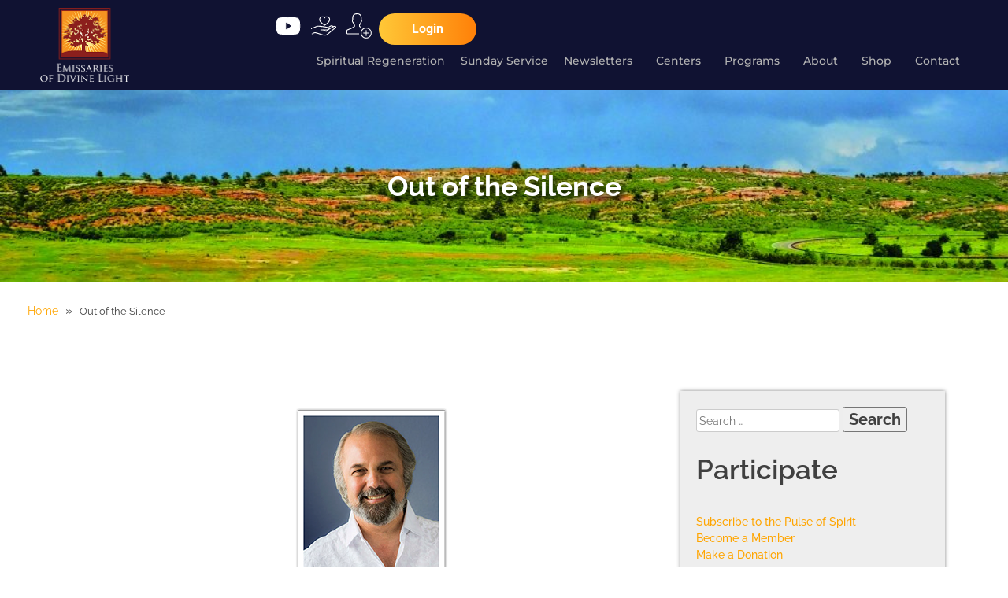

--- FILE ---
content_type: text/html; charset=UTF-8
request_url: https://emissaries.org/out-of-the-silence/
body_size: 32432
content:
<!DOCTYPE html>
<html lang="en-US">
<head>
	<meta charset="UTF-8">
	<meta name="viewport" content="width=device-width, initial-scale=1.0, viewport-fit=cover" />		<meta name='robots' content='index, follow, max-image-preview:large, max-snippet:-1, max-video-preview:-1' />

	<!-- This site is optimized with the Yoast SEO plugin v26.7 - https://yoast.com/wordpress/plugins/seo/ -->
	<title>Out of the Silence - Emissaries Of Divine Light</title>
	<link rel="canonical" href="https://emissaries.org/out-of-the-silence/" />
	<meta property="og:locale" content="en_US" />
	<meta property="og:type" content="article" />
	<meta property="og:title" content="Out of the Silence - Emissaries Of Divine Light" />
	<meta property="og:description" content="In these moments, feel the silence within all Creation. Feel the silence within your own Being. It is out of that great stillness that everything is born. So often in our human experience there is the hubbub not only of media, the news and entertainment, but the hubbub of thinking and feeling that is disturbed [&hellip;]" />
	<meta property="og:url" content="https://emissaries.org/out-of-the-silence/" />
	<meta property="og:site_name" content="Emissaries Of Divine Light" />
	<meta property="article:publisher" content="https://www.facebook.com/EmissariesOfDivineLight/?ref=br_rs" />
	<meta property="article:published_time" content="2018-02-14T19:20:31+00:00" />
	<meta property="og:image" content="https://emissaries.org/pulse/wp-content/uploads/David-Karchere_NEW2014.200x243.png" />
	<meta name="author" content="Terri McCartney" />
	<meta name="twitter:card" content="summary_large_image" />
	<meta name="twitter:label1" content="Written by" />
	<meta name="twitter:data1" content="Terri McCartney" />
	<meta name="twitter:label2" content="Est. reading time" />
	<meta name="twitter:data2" content="11 minutes" />
	<script type="application/ld+json" class="yoast-schema-graph">{"@context":"https://schema.org","@graph":[{"@type":"Article","@id":"https://emissaries.org/out-of-the-silence/#article","isPartOf":{"@id":"https://emissaries.org/out-of-the-silence/"},"author":{"name":"Terri McCartney","@id":"https://emissaries.org/#/schema/person/891d469d34aad4d6e698b0604e48a51b"},"headline":"Out of the Silence","datePublished":"2018-02-14T19:20:31+00:00","mainEntityOfPage":{"@id":"https://emissaries.org/out-of-the-silence/"},"wordCount":2194,"publisher":{"@id":"https://emissaries.org/#organization"},"image":{"@id":"https://emissaries.org/out-of-the-silence/#primaryimage"},"thumbnailUrl":"https://emissaries.org/pulse/wp-content/uploads/David-Karchere_NEW2014.200x243.png","articleSection":["David Karchere"],"inLanguage":"en-US"},{"@type":"WebPage","@id":"https://emissaries.org/out-of-the-silence/","url":"https://emissaries.org/out-of-the-silence/","name":"Out of the Silence - Emissaries Of Divine Light","isPartOf":{"@id":"https://emissaries.org/#website"},"primaryImageOfPage":{"@id":"https://emissaries.org/out-of-the-silence/#primaryimage"},"image":{"@id":"https://emissaries.org/out-of-the-silence/#primaryimage"},"thumbnailUrl":"https://emissaries.org/pulse/wp-content/uploads/David-Karchere_NEW2014.200x243.png","datePublished":"2018-02-14T19:20:31+00:00","breadcrumb":{"@id":"https://emissaries.org/out-of-the-silence/#breadcrumb"},"inLanguage":"en-US","potentialAction":[{"@type":"ReadAction","target":["https://emissaries.org/out-of-the-silence/"]}]},{"@type":"ImageObject","inLanguage":"en-US","@id":"https://emissaries.org/out-of-the-silence/#primaryimage","url":"https://emissaries.org/pulse/wp-content/uploads/David-Karchere_NEW2014.200x243.png","contentUrl":"https://emissaries.org/pulse/wp-content/uploads/David-Karchere_NEW2014.200x243.png"},{"@type":"BreadcrumbList","@id":"https://emissaries.org/out-of-the-silence/#breadcrumb","itemListElement":[{"@type":"ListItem","position":1,"name":"Home","item":"https://emissaries.org/"},{"@type":"ListItem","position":2,"name":"Out of the Silence"}]},{"@type":"WebSite","@id":"https://emissaries.org/#website","url":"https://emissaries.org/","name":"Emissaries Of Divine Light","description":"The purpose of Emissaries of Divine Light is to contribute to the spiritual regeneration of humanity, under the inspiration of the spirit of God. We believe that God lives within each one of us and is the creative source within everything.","publisher":{"@id":"https://emissaries.org/#organization"},"potentialAction":[{"@type":"SearchAction","target":{"@type":"EntryPoint","urlTemplate":"https://emissaries.org/?s={search_term_string}"},"query-input":{"@type":"PropertyValueSpecification","valueRequired":true,"valueName":"search_term_string"}}],"inLanguage":"en-US"},{"@type":"Organization","@id":"https://emissaries.org/#organization","name":"Emissaries of Divine Light","url":"https://emissaries.org/","logo":{"@type":"ImageObject","inLanguage":"en-US","@id":"https://emissaries.org/#/schema/logo/image/","url":"https://emissaries.org/pulse/wp-content/uploads/2019/07/edl-logo-1.jpg","contentUrl":"https://emissaries.org/pulse/wp-content/uploads/2019/07/edl-logo-1.jpg","width":170,"height":153,"caption":"Emissaries of Divine Light"},"image":{"@id":"https://emissaries.org/#/schema/logo/image/"},"sameAs":["https://www.facebook.com/EmissariesOfDivineLight/?ref=br_rs","https://www.youtube.com/user/TheEmissaries"]},{"@type":"Person","@id":"https://emissaries.org/#/schema/person/891d469d34aad4d6e698b0604e48a51b","name":"Terri McCartney","image":{"@type":"ImageObject","inLanguage":"en-US","@id":"https://emissaries.org/#/schema/person/image/","url":"https://secure.gravatar.com/avatar/095bedcc369d3c92f3b3da408158db9012bab4cc44bde8c61a4bff6f56ce2075?s=96&d=mm&r=g","contentUrl":"https://secure.gravatar.com/avatar/095bedcc369d3c92f3b3da408158db9012bab4cc44bde8c61a4bff6f56ce2075?s=96&d=mm&r=g","caption":"Terri McCartney"},"url":"https://emissaries.org/author/tmccartneyemnet-org/"}]}</script>
	<!-- / Yoast SEO plugin. -->


<link rel='dns-prefetch' href='//js.hs-scripts.com' />
<link rel='dns-prefetch' href='//fonts.googleapis.com' />
		<!-- This site uses the Google Analytics by MonsterInsights plugin v9.11.1 - Using Analytics tracking - https://www.monsterinsights.com/ -->
							<script src="//www.googletagmanager.com/gtag/js?id=G-FJRKM1FKCW"  data-cfasync="false" data-wpfc-render="false" type="text/javascript" async></script>
			<script data-cfasync="false" data-wpfc-render="false" type="text/javascript">
				var mi_version = '9.11.1';
				var mi_track_user = true;
				var mi_no_track_reason = '';
								var MonsterInsightsDefaultLocations = {"page_location":"https:\/\/emissaries.org\/out-of-the-silence\/"};
								if ( typeof MonsterInsightsPrivacyGuardFilter === 'function' ) {
					var MonsterInsightsLocations = (typeof MonsterInsightsExcludeQuery === 'object') ? MonsterInsightsPrivacyGuardFilter( MonsterInsightsExcludeQuery ) : MonsterInsightsPrivacyGuardFilter( MonsterInsightsDefaultLocations );
				} else {
					var MonsterInsightsLocations = (typeof MonsterInsightsExcludeQuery === 'object') ? MonsterInsightsExcludeQuery : MonsterInsightsDefaultLocations;
				}

								var disableStrs = [
										'ga-disable-G-FJRKM1FKCW',
									];

				/* Function to detect opted out users */
				function __gtagTrackerIsOptedOut() {
					for (var index = 0; index < disableStrs.length; index++) {
						if (document.cookie.indexOf(disableStrs[index] + '=true') > -1) {
							return true;
						}
					}

					return false;
				}

				/* Disable tracking if the opt-out cookie exists. */
				if (__gtagTrackerIsOptedOut()) {
					for (var index = 0; index < disableStrs.length; index++) {
						window[disableStrs[index]] = true;
					}
				}

				/* Opt-out function */
				function __gtagTrackerOptout() {
					for (var index = 0; index < disableStrs.length; index++) {
						document.cookie = disableStrs[index] + '=true; expires=Thu, 31 Dec 2099 23:59:59 UTC; path=/';
						window[disableStrs[index]] = true;
					}
				}

				if ('undefined' === typeof gaOptout) {
					function gaOptout() {
						__gtagTrackerOptout();
					}
				}
								window.dataLayer = window.dataLayer || [];

				window.MonsterInsightsDualTracker = {
					helpers: {},
					trackers: {},
				};
				if (mi_track_user) {
					function __gtagDataLayer() {
						dataLayer.push(arguments);
					}

					function __gtagTracker(type, name, parameters) {
						if (!parameters) {
							parameters = {};
						}

						if (parameters.send_to) {
							__gtagDataLayer.apply(null, arguments);
							return;
						}

						if (type === 'event') {
														parameters.send_to = monsterinsights_frontend.v4_id;
							var hookName = name;
							if (typeof parameters['event_category'] !== 'undefined') {
								hookName = parameters['event_category'] + ':' + name;
							}

							if (typeof MonsterInsightsDualTracker.trackers[hookName] !== 'undefined') {
								MonsterInsightsDualTracker.trackers[hookName](parameters);
							} else {
								__gtagDataLayer('event', name, parameters);
							}
							
						} else {
							__gtagDataLayer.apply(null, arguments);
						}
					}

					__gtagTracker('js', new Date());
					__gtagTracker('set', {
						'developer_id.dZGIzZG': true,
											});
					if ( MonsterInsightsLocations.page_location ) {
						__gtagTracker('set', MonsterInsightsLocations);
					}
										__gtagTracker('config', 'G-FJRKM1FKCW', {"forceSSL":"true","link_attribution":"true"} );
										window.gtag = __gtagTracker;										(function () {
						/* https://developers.google.com/analytics/devguides/collection/analyticsjs/ */
						/* ga and __gaTracker compatibility shim. */
						var noopfn = function () {
							return null;
						};
						var newtracker = function () {
							return new Tracker();
						};
						var Tracker = function () {
							return null;
						};
						var p = Tracker.prototype;
						p.get = noopfn;
						p.set = noopfn;
						p.send = function () {
							var args = Array.prototype.slice.call(arguments);
							args.unshift('send');
							__gaTracker.apply(null, args);
						};
						var __gaTracker = function () {
							var len = arguments.length;
							if (len === 0) {
								return;
							}
							var f = arguments[len - 1];
							if (typeof f !== 'object' || f === null || typeof f.hitCallback !== 'function') {
								if ('send' === arguments[0]) {
									var hitConverted, hitObject = false, action;
									if ('event' === arguments[1]) {
										if ('undefined' !== typeof arguments[3]) {
											hitObject = {
												'eventAction': arguments[3],
												'eventCategory': arguments[2],
												'eventLabel': arguments[4],
												'value': arguments[5] ? arguments[5] : 1,
											}
										}
									}
									if ('pageview' === arguments[1]) {
										if ('undefined' !== typeof arguments[2]) {
											hitObject = {
												'eventAction': 'page_view',
												'page_path': arguments[2],
											}
										}
									}
									if (typeof arguments[2] === 'object') {
										hitObject = arguments[2];
									}
									if (typeof arguments[5] === 'object') {
										Object.assign(hitObject, arguments[5]);
									}
									if ('undefined' !== typeof arguments[1].hitType) {
										hitObject = arguments[1];
										if ('pageview' === hitObject.hitType) {
											hitObject.eventAction = 'page_view';
										}
									}
									if (hitObject) {
										action = 'timing' === arguments[1].hitType ? 'timing_complete' : hitObject.eventAction;
										hitConverted = mapArgs(hitObject);
										__gtagTracker('event', action, hitConverted);
									}
								}
								return;
							}

							function mapArgs(args) {
								var arg, hit = {};
								var gaMap = {
									'eventCategory': 'event_category',
									'eventAction': 'event_action',
									'eventLabel': 'event_label',
									'eventValue': 'event_value',
									'nonInteraction': 'non_interaction',
									'timingCategory': 'event_category',
									'timingVar': 'name',
									'timingValue': 'value',
									'timingLabel': 'event_label',
									'page': 'page_path',
									'location': 'page_location',
									'title': 'page_title',
									'referrer' : 'page_referrer',
								};
								for (arg in args) {
																		if (!(!args.hasOwnProperty(arg) || !gaMap.hasOwnProperty(arg))) {
										hit[gaMap[arg]] = args[arg];
									} else {
										hit[arg] = args[arg];
									}
								}
								return hit;
							}

							try {
								f.hitCallback();
							} catch (ex) {
							}
						};
						__gaTracker.create = newtracker;
						__gaTracker.getByName = newtracker;
						__gaTracker.getAll = function () {
							return [];
						};
						__gaTracker.remove = noopfn;
						__gaTracker.loaded = true;
						window['__gaTracker'] = __gaTracker;
					})();
									} else {
										console.log("");
					(function () {
						function __gtagTracker() {
							return null;
						}

						window['__gtagTracker'] = __gtagTracker;
						window['gtag'] = __gtagTracker;
					})();
									}
			</script>
							<!-- / Google Analytics by MonsterInsights -->
			<script data-cfasync="false" data-wpfc-render="false" type="text/javascript">
		if (window.hasOwnProperty('MonsterInsightsDualTracker')){
			window.MonsterInsightsDualTracker.trackers['form:impression'] = function (parameters) {
				__gtagDataLayer('event', 'form_impression', {
					form_id: parameters.event_label,
					content_type: 'form',
					non_interaction: true,
					send_to: parameters.send_to,
				});
			};

			window.MonsterInsightsDualTracker.trackers['form:conversion'] = function (parameters) {
				__gtagDataLayer('event', 'generate_lead', {
					form_id: parameters.event_label,
					send_to: parameters.send_to,
				});
			};
		}
	</script>
	<style id='wp-img-auto-sizes-contain-inline-css' type='text/css'>
img:is([sizes=auto i],[sizes^="auto," i]){contain-intrinsic-size:3000px 1500px}
/*# sourceURL=wp-img-auto-sizes-contain-inline-css */
</style>
<link rel='stylesheet' id='atomic-blocks-fontawesome-css' href='https://emissaries.org/pulse/wp-content/plugins/atomic-blocks/dist/assets/fontawesome/css/all.min.css?ver=1604338654' type='text/css' media='all' />
<link rel='stylesheet' id='genesis-blocks-style-css-css' href='https://emissaries.org/pulse/wp-content/plugins/genesis-blocks/dist/style-blocks.build.css?ver=1765033364' type='text/css' media='all' />
<link rel='stylesheet' id='atomic-blocks-style-css-css' href='https://emissaries.org/pulse/wp-content/plugins/atomic-blocks/dist/blocks.style.build.css?ver=1604338654' type='text/css' media='all' />
<link rel='stylesheet' id='mediaelement-css' href='https://emissaries.org/pulse/wp-includes/js/mediaelement/mediaelementplayer-legacy.min.css?ver=4.2.17' type='text/css' media='all' />
<link rel='stylesheet' id='wp-mediaelement-css' href='https://emissaries.org/pulse/wp-includes/js/mediaelement/wp-mediaelement.min.css?ver=6.9' type='text/css' media='all' />
<link rel='stylesheet' id='view_editor_gutenberg_frontend_assets-css' href='https://emissaries.org/pulse/wp-content/plugins/toolset-blocks/public/css/views-frontend.css?ver=3.6.21' type='text/css' media='all' />
<style id='view_editor_gutenberg_frontend_assets-inline-css' type='text/css'>
.wpv-sort-list-dropdown.wpv-sort-list-dropdown-style-default > span.wpv-sort-list,.wpv-sort-list-dropdown.wpv-sort-list-dropdown-style-default .wpv-sort-list-item {border-color: #cdcdcd;}.wpv-sort-list-dropdown.wpv-sort-list-dropdown-style-default .wpv-sort-list-item a {color: #444;background-color: #fff;}.wpv-sort-list-dropdown.wpv-sort-list-dropdown-style-default a:hover,.wpv-sort-list-dropdown.wpv-sort-list-dropdown-style-default a:focus {color: #000;background-color: #eee;}.wpv-sort-list-dropdown.wpv-sort-list-dropdown-style-default .wpv-sort-list-item.wpv-sort-list-current a {color: #000;background-color: #eee;}
.wpv-sort-list-dropdown.wpv-sort-list-dropdown-style-default > span.wpv-sort-list,.wpv-sort-list-dropdown.wpv-sort-list-dropdown-style-default .wpv-sort-list-item {border-color: #cdcdcd;}.wpv-sort-list-dropdown.wpv-sort-list-dropdown-style-default .wpv-sort-list-item a {color: #444;background-color: #fff;}.wpv-sort-list-dropdown.wpv-sort-list-dropdown-style-default a:hover,.wpv-sort-list-dropdown.wpv-sort-list-dropdown-style-default a:focus {color: #000;background-color: #eee;}.wpv-sort-list-dropdown.wpv-sort-list-dropdown-style-default .wpv-sort-list-item.wpv-sort-list-current a {color: #000;background-color: #eee;}.wpv-sort-list-dropdown.wpv-sort-list-dropdown-style-grey > span.wpv-sort-list,.wpv-sort-list-dropdown.wpv-sort-list-dropdown-style-grey .wpv-sort-list-item {border-color: #cdcdcd;}.wpv-sort-list-dropdown.wpv-sort-list-dropdown-style-grey .wpv-sort-list-item a {color: #444;background-color: #eeeeee;}.wpv-sort-list-dropdown.wpv-sort-list-dropdown-style-grey a:hover,.wpv-sort-list-dropdown.wpv-sort-list-dropdown-style-grey a:focus {color: #000;background-color: #e5e5e5;}.wpv-sort-list-dropdown.wpv-sort-list-dropdown-style-grey .wpv-sort-list-item.wpv-sort-list-current a {color: #000;background-color: #e5e5e5;}
.wpv-sort-list-dropdown.wpv-sort-list-dropdown-style-default > span.wpv-sort-list,.wpv-sort-list-dropdown.wpv-sort-list-dropdown-style-default .wpv-sort-list-item {border-color: #cdcdcd;}.wpv-sort-list-dropdown.wpv-sort-list-dropdown-style-default .wpv-sort-list-item a {color: #444;background-color: #fff;}.wpv-sort-list-dropdown.wpv-sort-list-dropdown-style-default a:hover,.wpv-sort-list-dropdown.wpv-sort-list-dropdown-style-default a:focus {color: #000;background-color: #eee;}.wpv-sort-list-dropdown.wpv-sort-list-dropdown-style-default .wpv-sort-list-item.wpv-sort-list-current a {color: #000;background-color: #eee;}.wpv-sort-list-dropdown.wpv-sort-list-dropdown-style-grey > span.wpv-sort-list,.wpv-sort-list-dropdown.wpv-sort-list-dropdown-style-grey .wpv-sort-list-item {border-color: #cdcdcd;}.wpv-sort-list-dropdown.wpv-sort-list-dropdown-style-grey .wpv-sort-list-item a {color: #444;background-color: #eeeeee;}.wpv-sort-list-dropdown.wpv-sort-list-dropdown-style-grey a:hover,.wpv-sort-list-dropdown.wpv-sort-list-dropdown-style-grey a:focus {color: #000;background-color: #e5e5e5;}.wpv-sort-list-dropdown.wpv-sort-list-dropdown-style-grey .wpv-sort-list-item.wpv-sort-list-current a {color: #000;background-color: #e5e5e5;}.wpv-sort-list-dropdown.wpv-sort-list-dropdown-style-blue > span.wpv-sort-list,.wpv-sort-list-dropdown.wpv-sort-list-dropdown-style-blue .wpv-sort-list-item {border-color: #0099cc;}.wpv-sort-list-dropdown.wpv-sort-list-dropdown-style-blue .wpv-sort-list-item a {color: #444;background-color: #cbddeb;}.wpv-sort-list-dropdown.wpv-sort-list-dropdown-style-blue a:hover,.wpv-sort-list-dropdown.wpv-sort-list-dropdown-style-blue a:focus {color: #000;background-color: #95bedd;}.wpv-sort-list-dropdown.wpv-sort-list-dropdown-style-blue .wpv-sort-list-item.wpv-sort-list-current a {color: #000;background-color: #95bedd;}
/*# sourceURL=view_editor_gutenberg_frontend_assets-inline-css */
</style>
<link rel='stylesheet' id='SFSImainCss-css' href='https://emissaries.org/pulse/wp-content/plugins/ultimate-social-media-icons/css/sfsi-style.css?ver=2.9.6' type='text/css' media='all' />
<link rel='stylesheet' id='wcs-timetable-css' href='https://emissaries.org/pulse/wp-content/plugins/weekly-class/assets/front/css/timetable.css?ver=2.5.8' type='text/css' media='all' />
<style id='wcs-timetable-inline-css' type='text/css'>
.wcs-single__action .wcs-btn--action{color:rgba( 0,0,0,0.75);background-color:#F1992E}
/*# sourceURL=wcs-timetable-inline-css */
</style>
<link rel='stylesheet' id='font-awesome-v4shim-css' href='https://emissaries.org/pulse/wp-content/plugins/toolset-blocks/vendor/toolset/toolset-common/res/lib/font-awesome/css/v4-shims.css?ver=5.13.0' type='text/css' media='screen' />
<link rel='stylesheet' id='font-awesome-css' href='https://emissaries.org/pulse/wp-content/plugins/toolset-blocks/vendor/toolset/toolset-common/res/lib/font-awesome/css/all.css?ver=5.13.0' type='text/css' media='screen' />
<link rel='stylesheet' id='google-fonts-css' href='https://fonts.googleapis.com/css?family=Montserrat%3A300%2C400%2C500%2C700%7CRaleway%3A300%2C400%2C500%2C700&#038;ver=6.9' type='text/css' media='all' />
<link rel='stylesheet' id='emissaries-style-css' href='https://emissaries.org/pulse/wp-content/themes/emissaries/style.css?ver=6.9' type='text/css' media='all' />
<link rel='stylesheet' id='footer-style-css' href='https://emissaries.org/pulse/wp-content/themes/emissaries/css/footer.css?ver=6.9' type='text/css' media='all' />
<link rel='stylesheet' id='elementor-frontend-css' href='https://emissaries.org/pulse/wp-content/plugins/elementor/assets/css/frontend.min.css?ver=3.34.1' type='text/css' media='all' />
<link rel='stylesheet' id='widget-image-css' href='https://emissaries.org/pulse/wp-content/plugins/elementor/assets/css/widget-image.min.css?ver=3.34.1' type='text/css' media='all' />
<link rel='stylesheet' id='widget-icon-list-css' href='https://emissaries.org/pulse/wp-content/plugins/elementor/assets/css/widget-icon-list.min.css?ver=3.34.1' type='text/css' media='all' />
<link rel='stylesheet' id='widget-nav-menu-css' href='https://emissaries.org/pulse/wp-content/plugins/elementor-pro/assets/css/widget-nav-menu.min.css?ver=3.34.0' type='text/css' media='all' />
<link rel='stylesheet' id='widget-heading-css' href='https://emissaries.org/pulse/wp-content/plugins/elementor/assets/css/widget-heading.min.css?ver=3.34.1' type='text/css' media='all' />
<link rel='stylesheet' id='widget-breadcrumbs-css' href='https://emissaries.org/pulse/wp-content/plugins/elementor-pro/assets/css/widget-breadcrumbs.min.css?ver=3.34.0' type='text/css' media='all' />
<link rel='stylesheet' id='widget-author-box-css' href='https://emissaries.org/pulse/wp-content/plugins/elementor-pro/assets/css/widget-author-box.min.css?ver=3.34.0' type='text/css' media='all' />
<link rel='stylesheet' id='widget-post-info-css' href='https://emissaries.org/pulse/wp-content/plugins/elementor-pro/assets/css/widget-post-info.min.css?ver=3.34.0' type='text/css' media='all' />
<link rel='stylesheet' id='widget-post-navigation-css' href='https://emissaries.org/pulse/wp-content/plugins/elementor-pro/assets/css/widget-post-navigation.min.css?ver=3.34.0' type='text/css' media='all' />
<link rel='stylesheet' id='elementor-post-27285-css' href='https://emissaries.org/pulse/wp-content/uploads/elementor/css/post-27285.css?ver=1768491907' type='text/css' media='all' />
<link rel='stylesheet' id='font-awesome-5-all-css' href='https://emissaries.org/pulse/wp-content/plugins/elementor/assets/lib/font-awesome/css/all.min.css?ver=3.34.1' type='text/css' media='all' />
<link rel='stylesheet' id='font-awesome-4-shim-css' href='https://emissaries.org/pulse/wp-content/plugins/elementor/assets/lib/font-awesome/css/v4-shims.min.css?ver=3.34.1' type='text/css' media='all' />
<link rel='stylesheet' id='elementor-post-27308-css' href='https://emissaries.org/pulse/wp-content/uploads/elementor/css/post-27308.css?ver=1768491907' type='text/css' media='all' />
<link rel='stylesheet' id='elementor-post-27297-css' href='https://emissaries.org/pulse/wp-content/uploads/elementor/css/post-27297.css?ver=1768491907' type='text/css' media='all' />
<link rel='stylesheet' id='elementor-post-27288-css' href='https://emissaries.org/pulse/wp-content/uploads/elementor/css/post-27288.css?ver=1768491907' type='text/css' media='all' />
<link rel='stylesheet' id='elementor-gf-local-raleway-css' href='https://emissaries.org/pulse/wp-content/uploads/elementor/google-fonts/css/raleway.css?ver=1742449632' type='text/css' media='all' />
<link rel='stylesheet' id='elementor-gf-local-roboto-css' href='https://emissaries.org/pulse/wp-content/uploads/elementor/google-fonts/css/roboto.css?ver=1742319327' type='text/css' media='all' />
<link rel='stylesheet' id='elementor-gf-local-montserrat-css' href='https://emissaries.org/pulse/wp-content/uploads/elementor/google-fonts/css/montserrat.css?ver=1748018955' type='text/css' media='all' />
<script type="text/javascript" src="https://emissaries.org/pulse/wp-content/plugins/toolset-blocks/vendor/toolset/common-es/public/toolset-common-es-frontend.js?ver=175000" id="toolset-common-es-frontend-js"></script>
<script type="text/javascript" src="https://emissaries.org/pulse/wp-content/plugins/google-analytics-premium/assets/js/frontend-gtag.min.js?ver=9.11.1" id="monsterinsights-frontend-script-js" async="async" data-wp-strategy="async"></script>
<script data-cfasync="false" data-wpfc-render="false" type="text/javascript" id='monsterinsights-frontend-script-js-extra'>/* <![CDATA[ */
var monsterinsights_frontend = {"js_events_tracking":"true","download_extensions":"doc,pdf,ppt,zip,xls,docx,pptx,xlsx","inbound_paths":"[{\"path\":\"\\\/go\\\/\",\"label\":\"affiliate\"},{\"path\":\"\\\/recommend\\\/\",\"label\":\"affiliate\"}]","home_url":"https:\/\/emissaries.org","hash_tracking":"false","v4_id":"G-FJRKM1FKCW"};/* ]]> */
</script>
<script type="text/javascript" src="https://emissaries.org/pulse/wp-includes/js/jquery/jquery.min.js?ver=3.7.1" id="jquery-core-js"></script>
<script type="text/javascript" src="https://emissaries.org/pulse/wp-includes/js/jquery/jquery-migrate.min.js?ver=3.4.1" id="jquery-migrate-js"></script>
<script type="text/javascript" src="https://emissaries.org/pulse/wp-content/plugins/elementor/assets/lib/font-awesome/js/v4-shims.min.js?ver=3.34.1" id="font-awesome-4-shim-js"></script>
			<!-- DO NOT COPY THIS SNIPPET! Start of Page Analytics Tracking for HubSpot WordPress plugin v11.3.37-->
			<script class="hsq-set-content-id" data-content-id="blog-post">
				var _hsq = _hsq || [];
				_hsq.push(["setContentType", "blog-post"]);
			</script>
			<!-- DO NOT COPY THIS SNIPPET! End of Page Analytics Tracking for HubSpot WordPress plugin -->
			<meta name="follow.[base64]" content="b6dKlnP7QakjXR6fsFLs"/><style type="text/css" media="all" id="wcs_styles"></style>	<style>
		.class_gwp_my_template_file {
			cursor:help;
		}
	</style>
	<meta name="generator" content="Elementor 3.34.1; features: e_font_icon_svg, additional_custom_breakpoints; settings: css_print_method-external, google_font-enabled, font_display-swap">
<style type="text/css">.recentcomments a{display:inline !important;padding:0 !important;margin:0 !important;}</style> <script> window.addEventListener("load",function(){ var c={script:false,link:false}; function ls(s) { if(!['script','link'].includes(s)||c[s]){return;}c[s]=true; var d=document,f=d.getElementsByTagName(s)[0],j=d.createElement(s); if(s==='script'){j.async=true;j.src='https://emissaries.org/pulse/wp-content/plugins/toolset-blocks/vendor/toolset/blocks/public/js/frontend.js?v=1.6.17';}else{ j.rel='stylesheet';j.href='https://emissaries.org/pulse/wp-content/plugins/toolset-blocks/vendor/toolset/blocks/public/css/style.css?v=1.6.17';} f.parentNode.insertBefore(j, f); }; function ex(){ls('script');ls('link')} window.addEventListener("scroll", ex, {once: true}); if (('IntersectionObserver' in window) && ('IntersectionObserverEntry' in window) && ('intersectionRatio' in window.IntersectionObserverEntry.prototype)) { var i = 0, fb = document.querySelectorAll("[class^='tb-']"), o = new IntersectionObserver(es => { es.forEach(e => { o.unobserve(e.target); if (e.intersectionRatio > 0) { ex();o.disconnect();}else{ i++;if(fb.length>i){o.observe(fb[i])}} }) }); if (fb.length) { o.observe(fb[i]) } } }) </script>
	<noscript>
		<link rel="stylesheet" href="https://emissaries.org/pulse/wp-content/plugins/toolset-blocks/vendor/toolset/blocks/public/css/style.css">
	</noscript>			<style>
				.e-con.e-parent:nth-of-type(n+4):not(.e-lazyloaded):not(.e-no-lazyload),
				.e-con.e-parent:nth-of-type(n+4):not(.e-lazyloaded):not(.e-no-lazyload) * {
					background-image: none !important;
				}
				@media screen and (max-height: 1024px) {
					.e-con.e-parent:nth-of-type(n+3):not(.e-lazyloaded):not(.e-no-lazyload),
					.e-con.e-parent:nth-of-type(n+3):not(.e-lazyloaded):not(.e-no-lazyload) * {
						background-image: none !important;
					}
				}
				@media screen and (max-height: 640px) {
					.e-con.e-parent:nth-of-type(n+2):not(.e-lazyloaded):not(.e-no-lazyload),
					.e-con.e-parent:nth-of-type(n+2):not(.e-lazyloaded):not(.e-no-lazyload) * {
						background-image: none !important;
					}
				}
			</style>
			
		<!-- MonsterInsights Form Tracking -->
		<script data-cfasync="false" data-wpfc-render="false" type="text/javascript">
			function monsterinsights_forms_record_impression(event) {
				monsterinsights_add_bloom_forms_ids();
				var monsterinsights_forms = document.getElementsByTagName("form");
				var monsterinsights_forms_i;
				for (monsterinsights_forms_i = 0; monsterinsights_forms_i < monsterinsights_forms.length; monsterinsights_forms_i++) {
					var monsterinsights_form_id = monsterinsights_forms[monsterinsights_forms_i].getAttribute("id");
					var skip_conversion = false;
					/* Check to see if it's contact form 7 if the id isn't set */
					if (!monsterinsights_form_id) {
						monsterinsights_form_id = monsterinsights_forms[monsterinsights_forms_i].parentElement.getAttribute("id");
						if (monsterinsights_form_id && monsterinsights_form_id.lastIndexOf('wpcf7-f', 0) === 0) {
							/* If so, let's grab that and set it to be the form's ID*/
							var tokens = monsterinsights_form_id.split('-').slice(0, 2);
							var result = tokens.join('-');
							monsterinsights_forms[monsterinsights_forms_i].setAttribute("id", result);/* Now we can do just what we did above */
							monsterinsights_form_id = monsterinsights_forms[monsterinsights_forms_i].getAttribute("id");
						} else {
							monsterinsights_form_id = false;
						}
					}

					/* Check if it's Ninja Forms & id isn't set. */
					if (!monsterinsights_form_id && monsterinsights_forms[monsterinsights_forms_i].parentElement.className.indexOf('nf-form-layout') >= 0) {
						monsterinsights_form_id = monsterinsights_forms[monsterinsights_forms_i].parentElement.parentElement.parentElement.getAttribute('id');
						if (monsterinsights_form_id && 0 === monsterinsights_form_id.lastIndexOf('nf-form-', 0)) {
							/* If so, let's grab that and set it to be the form's ID*/
							tokens = monsterinsights_form_id.split('-').slice(0, 3);
							result = tokens.join('-');
							monsterinsights_forms[monsterinsights_forms_i].setAttribute('id', result);
							/* Now we can do just what we did above */
							monsterinsights_form_id = monsterinsights_forms[monsterinsights_forms_i].getAttribute('id');
							skip_conversion = true;
						}
					}

					if (monsterinsights_form_id && monsterinsights_form_id !== 'commentform' && monsterinsights_form_id !== 'adminbar-search') {
						__gtagTracker('event', 'impression', {
							event_category: 'form',
							event_label: monsterinsights_form_id,
							value: 1,
							non_interaction: true
						});

						/* If a WPForms Form, we can use custom tracking */
						if (monsterinsights_form_id && 0 === monsterinsights_form_id.lastIndexOf('wpforms-form-', 0)) {
							continue;
						}

						/* Formiddable Forms, use custom tracking */
						if (monsterinsights_forms_has_class(monsterinsights_forms[monsterinsights_forms_i], 'frm-show-form')) {
							continue;
						}

						/* If a Gravity Form, we can use custom tracking */
						if (monsterinsights_form_id && 0 === monsterinsights_form_id.lastIndexOf('gform_', 0)) {
							continue;
						}

						/* If Ninja forms, we use custom conversion tracking */
						if (skip_conversion) {
							continue;
						}

						var custom_conversion_mi_forms = false;
						if (custom_conversion_mi_forms) {
							continue;
						}

						if (window.jQuery) {
							(function (form_id) {
								jQuery(document).ready(function () {
									jQuery('#' + form_id).on('submit', monsterinsights_forms_record_conversion);
								});
							})(monsterinsights_form_id);
						} else {
							var __gaFormsTrackerWindow = window;
							if (__gaFormsTrackerWindow.addEventListener) {
								document.getElementById(monsterinsights_form_id).addEventListener("submit", monsterinsights_forms_record_conversion, false);
							} else {
								if (__gaFormsTrackerWindow.attachEvent) {
									document.getElementById(monsterinsights_form_id).attachEvent("onsubmit", monsterinsights_forms_record_conversion);
								}
							}
						}

					} else {
						continue;
					}
				}
			}

			function monsterinsights_forms_has_class(element, className) {
				return (' ' + element.className + ' ').indexOf(' ' + className + ' ') > -1;
			}

			function monsterinsights_forms_record_conversion(event) {
				var monsterinsights_form_conversion_id = event.target.id;
				var monsterinsights_form_action = event.target.getAttribute("miforms-action");
				if (monsterinsights_form_conversion_id && !monsterinsights_form_action) {
					document.getElementById(monsterinsights_form_conversion_id).setAttribute("miforms-action", "submitted");
					__gtagTracker('event', 'conversion', {
						event_category: 'form',
						event_label: monsterinsights_form_conversion_id,
						value: 1,
					});
				}
			}

			/* Attach the events to all clicks in the document after page and GA has loaded */
			function monsterinsights_forms_load() {
				if (typeof (__gtagTracker) !== 'undefined' && __gtagTracker) {
					var __gtagFormsTrackerWindow = window;
					if (__gtagFormsTrackerWindow.addEventListener) {
						__gtagFormsTrackerWindow.addEventListener("load", monsterinsights_forms_record_impression, false);
					} else {
						if (__gtagFormsTrackerWindow.attachEvent) {
							__gtagFormsTrackerWindow.attachEvent("onload", monsterinsights_forms_record_impression);
						}
					}
				} else {
					setTimeout(monsterinsights_forms_load, 200);
				}
			}

			/* Custom Ninja Forms impression tracking */
			if (window.jQuery) {
				jQuery(document).on('nfFormReady', function (e, layoutView) {
					var label = layoutView.el;
					label = label.substring(1, label.length);
					label = label.split('-').slice(0, 3).join('-');
					__gtagTracker('event', 'impression', {
						event_category: 'form',
						event_label: label,
						value: 1,
						non_interaction: true
					});
				});
			}

			/* Custom Bloom Form tracker */
			function monsterinsights_add_bloom_forms_ids() {
				var bloom_forms = document.querySelectorAll('.et_bloom_form_content form');
				if (bloom_forms.length > 0) {
					for (var i = 0; i < bloom_forms.length; i++) {
						if ('' === bloom_forms[i].id) {
							var form_parent_root = monsterinsights_find_parent_with_class(bloom_forms[i], 'et_bloom_optin');
							if (form_parent_root) {
								var classes = form_parent_root.className.split(' ');
								for (var j = 0; j < classes.length; ++j) {
									if (0 === classes[j].indexOf('et_bloom_optin')) {
										bloom_forms[i].id = classes[j];
									}
								}
							}
						}
					}
				}
			}

			function monsterinsights_find_parent_with_class(element, className) {
				if (element.parentNode && '' !== className) {
					if (element.parentNode.className.indexOf(className) >= 0) {
						return element.parentNode;
					} else {
						return monsterinsights_find_parent_with_class(element.parentNode, className);
					}
				}
				return false;
			}

			monsterinsights_forms_load();
		</script>
		<!-- End MonsterInsights Form Tracking -->
		
<link rel="icon" href="https://emissaries.org/pulse/wp-content/uploads/2019/04/notextlogo-100x100.png" sizes="32x32" />
<link rel="icon" href="https://emissaries.org/pulse/wp-content/uploads/2019/04/notextlogo.png" sizes="192x192" />
<link rel="apple-touch-icon" href="https://emissaries.org/pulse/wp-content/uploads/2019/04/notextlogo.png" />
<meta name="msapplication-TileImage" content="https://emissaries.org/pulse/wp-content/uploads/2019/04/notextlogo.png" />
		<style type="text/css" id="wp-custom-css">
			#wpdcom .wpd-comment-text {
	color: black !important;
	font-family: Raleway !important;
	/*font-size: .8rem !important;*/
}

@media all and (max-width: 480px){
	.membership-plan-row #plan-cols-2 		{
   	 margin-top: 20px;
	}
}

.woocommerce .cart-collaterals .cart_totals, .woocommerce-page .cart-collaterals .cart_totals {
		width: 60vw;
    margin-left: auto;
	  margin-right: auto;
		align-content: center !important;
}

.woocommerce-cart table.cart .product-thumbnail, .woocommerce-checkout table.cart .product-thumbnail {
    /*min-width: 32px;*/
    height: 125px !important;
    width: 125px !important;
}

#add_payment_method table.cart img, .woocommerce-cart table.cart img, .woocommerce-checkout table.cart img {
    width: 125px;
    box-shadow: none;
}

.woocommerce a.remove {
    display: block;
    font-size: 50px;
    height: 1em;
    width: 1em;
    text-align: center;
    line-height: 1;
    border-radius: 100%;
    color: red!important;
    text-decoration: none;
    font-weight: 700;
    border: 0;
}

#add_payment_method table.cart td, #add_payment_method table.cart th, .woocommerce-cart table.cart td, .woocommerce-cart table.cart th, .woocommerce-checkout table.cart td, .woocommerce-checkout table.cart th {
    vertical-align: middle;
    font-size: 20px;
}

.woocommerce:where(body:not(.woocommerce-block-theme-has-button-styles)) #respond input#submit, .woocommerce:where(body:not(.woocommerce-block-theme-has-button-styles)) a.button, .woocommerce:where(body:not(.woocommerce-block-theme-has-button-styles)) button.button, .woocommerce:where(body:not(.woocommerce-block-theme-has-button-styles)) input.button, :where(body:not(.woocommerce-block-theme-has-button-styles)) .woocommerce #respond input#submit, :where(body:not(.woocommerce-block-theme-has-button-styles)) .woocommerce a.button, :where(body:not(.woocommerce-block-theme-has-button-styles)) .woocommerce button.button, :where(body:not(.woocommerce-block-theme-has-button-styles)) .woocommerce input.button {
    font-size: 100%;
    margin: 0;
    line-height: 1;
    cursor: pointer;
    position: relative;
    text-decoration: none;
    overflow: visible;
    padding: .618em 1em;
    font-weight: 700;
    border-radius: 3px;
    left: auto;
    color: #515151;
    background-color: #ffb422;
    border: 0;
    display: inline-block;
    background-image: none;
    box-shadow: none;
    text-shadow: none;
}

:where(body:not(.woocommerce-block-theme-has-button-styles)) .woocommerce button.button:disabled, :where(body:not(.woocommerce-block-theme-has-button-styles)) .woocommerce button.button:disabled[disabled], :where(body:not(.woocommerce-block-theme-has-button-styles)) .woocommerce input.button.disabled, :where(body:not(.woocommerce-block-theme-has-button-styles)) .woocommerce input.button:disabled, :where(body:not(.woocommerce-block-theme-has-button-styles)) .woocommerce input.button:disabled[disabled] {
    color: inherit;
    cursor: not-allowed;
    opacity: 1;
    padding: .618em 1em;
}

#add_payment_method .cart-collaterals .cart_totals table td, #add_payment_method .cart-collaterals .cart_totals table th, .woocommerce-cart .cart-collaterals .cart_totals table td, .woocommerce-cart .cart-collaterals .cart_totals table th, .woocommerce-checkout .cart-collaterals .cart_totals table td, .woocommerce-checkout .cart-collaterals .cart_totals table th {
    vertical-align: top;
    border-left: 0;
    border-right: 0;
    font-size: 20px;
    line-height: 1.5em;
}

#add_payment_method .wc-proceed-to-checkout a.checkout-button, .woocommerce-cart .wc-proceed-to-checkout a.checkout-button, .woocommerce-checkout .wc-proceed-to-checkout a.checkout-button {
    display: block;
    text-align: center;
    margin-bottom: 1em;
    font-size: 20px;
    padding: 1em;
}

h1 {
    font-size: 40px;
		font-weight: 600;
    margin: 0.67em 0;
		text-align: center;
}

h2 {
    font-size: 35px;
    font-weight: 600;
    font-style: normal;
}

.woocommerce-error, .woocommerce-info, .woocommerce-message {
    padding: 1em 2em 1em 3.5em;
    margin-left: auto;
		margin-right: auto;
    background-color: #f7f6f7;
    color: #515151;
    border-top: 3px solid #a46497;
    list-style: none outside;
    width: 60vw;
    word-wrap: break-word;
		font-size: 20px;
}

.woocommerce .col2-set, .woocommerce-page .col2-set {
    width: 100%;
    font-size: 18px;
}

h3 {
    clear: both;
    font-size: 20px;
}

.woocommerce table.shop_table {
    border: 1px solid rgba(0,0,0,.1);
    margin: 0 -1px 24px 0;
    text-align: left;
    width: 100%;
    border-collapse: separate;
    border-radius: 5px;
    font-size: 18px;
}

#add_payment_method #payment div.form-row, .woocommerce-cart #payment div.form-row, .woocommerce-checkout #payment div.form-row {
    padding: 1em;
    font-size: 16px;
}

.woocommerce .woocommerce-result-count {
    display: none;
}

.woocommerce .woocommerce-ordering, .woocommerce-page .woocommerce-ordering {
	float: left;
	padding-bottom: 50px;
	padding-left: 50px;
}

.woocommerce .woocommerce-ordering select {
    vertical-align: top;
    font-size: large;
		padding-right:50px !important;
}

.woocommerce ul.products li.product a img {
    width: auto;
    height: auto;
    display: block;
    margin: 0 0 1em;
    box-shadow: none;
    padding-left: 50px;
}

.woocommerce ul.products li.product .woocommerce-loop-category__title, .woocommerce ul.products li.product .woocommerce-loop-product__title, .woocommerce ul.products li.product h3 {
    padding: .5em 0;
    margin: 0;
    font-size: 20px;
    padding-left: 50px;
    width: 250px;
}

.woocommerce ul.products li.product .price {
    color: #ffd422;
    display: block;
    font-weight: 700;
    margin-bottom: .5em;
    font-size: 20px;
    padding-left: 50px;
}

.woocommerce:where(body:not(.woocommerce-block-theme-has-button-styles)) #respond input#submit, .woocommerce:where(body:not(.woocommerce-block-theme-has-button-styles)) a.button, .woocommerce:where(body:not(.woocommerce-block-theme-has-button-styles)) button.button, .woocommerce:where(body:not(.woocommerce-block-theme-has-button-styles)) input.button, :where(body:not(.woocommerce-block-theme-has-button-styles)) .woocommerce #respond input#submit, :where(body:not(.woocommerce-block-theme-has-button-styles)) .woocommerce a.button, :where(body:not(.woocommerce-block-theme-has-button-styles)) .woocommerce button.button, :where(body:not(.woocommerce-block-theme-has-button-styles)) .woocommerce input.button {
    font-size: 20px;
    line-height: 1;
    cursor: pointer;
    text-decoration: none;
    font-weight: 700;
    border-radius: 3px;
    left: 50px;
    color: #515151;
    background-color: #ffb422;
    border: 0;
    display: inline-block;
    background-image: none;
    box-shadow: none;
    text-shadow: none;
}

.section2-cta-wrap {
    margin: 0 auto -9rem;
    display: flex;
    align-items: center;
    justify-content: center;
    flex-wrap: wrap;
    transform: translateY(-18%);
    pointer-events: all !important;
}

.no-bullet-list {
	list-style-type: none !important;
	margin-top: 10px !important;
	margin-bottom: 10px !important;
}

.page-id-737 .broken_link, .page-id-737 a.broken_link {
    text-decoration: none;
}

.button {
    border-radius: 40px;
    text-align: center;
    /* display: inline-block; */
    display: flex;
    align-items: center;
    justify-content: center;
    fill: var(--white);
    margin: 1rem 0 0;
    font-family: 'Raleway', sans-serif !important;
    font-weight: 700 !important;
    color: #fff !important;
    font-size: 16px;
    border: none;
    padding: 12px 40px 12px 40px;
    text-decoration: none;
    background: #ff8008;
    background: -webkit-linear-gradient(to left, #ff8008, #ffc837);
    background: linear-gradient(
		to left,
		#ff8008,
		#ffc837
	);
    max-width: 250px !important;
    margin-left: auto !important;
    margin-right: auto !important;
}
.elementor-heading-title{
	line-height:1.2em;
}
@media (max-width: 530px) {
    .content-area {
        margin-top: 0px;
    }
}		</style>
		</head>
<body class="wp-singular post-template-default single single-post postid-6992 single-format-standard wp-custom-logo wp-theme-emissaries sfsi_actvite_theme_default elementor-default elementor-template-full-width elementor-kit-27285 elementor-page-27288">
		<header data-elementor-type="header" data-elementor-id="27308" class="elementor elementor-27308 elementor-location-header" data-elementor-post-type="elementor_library">
			<div class="elementor-element elementor-element-bde9616 header-position e-flex e-con-boxed e-con e-parent" data-id="bde9616" data-element_type="container" data-settings="{&quot;background_background&quot;:&quot;classic&quot;}">
					<div class="e-con-inner">
		<div class="elementor-element elementor-element-61bad28 e-con-full e-flex e-con e-child" data-id="61bad28" data-element_type="container">
				<div class="elementor-element elementor-element-7a72354 elementor-widget elementor-widget-theme-site-logo elementor-widget-image" data-id="7a72354" data-element_type="widget" data-widget_type="theme-site-logo.default">
				<div class="elementor-widget-container">
											<a href="https://emissaries.org">
			<img width="229" height="191" src="https://emissaries.org/pulse/wp-content/uploads/2018/08/edl-logo.png" class="attachment-full size-full wp-image-109" alt="" />				</a>
											</div>
				</div>
				</div>
		<div class="elementor-element elementor-element-eb1cd5e e-con-full e-flex e-con e-child" data-id="eb1cd5e" data-element_type="container">
		<div class="elementor-element elementor-element-733b6dc e-con-full elementor-hidden-mobile e-flex e-con e-child" data-id="733b6dc" data-element_type="container">
				<div class="elementor-element elementor-element-0a88692 elementor-icon-list--layout-inline elementor-list-item-link-full_width elementor-widget elementor-widget-icon-list" data-id="0a88692" data-element_type="widget" data-widget_type="icon-list.default">
				<div class="elementor-widget-container">
							<ul class="elementor-icon-list-items elementor-inline-items">
							<li class="elementor-icon-list-item elementor-inline-item">
											<a href="/services/">

												<span class="elementor-icon-list-icon">
							<svg xmlns="http://www.w3.org/2000/svg" width="30" height="22" viewBox="0 0 30 22" fill="none"><path d="M14.9004 1.00006C19.4202 1.00007 22.2126 1.18776 23.9629 1.44147C25.5027 1.66468 26.1948 1.93367 26.5381 2.13971L26.665 2.22369L26.667 2.22565C27.0978 2.53744 27.4709 3.10149 27.7783 3.87115C28.0822 4.63198 28.3015 5.54042 28.457 6.47565C28.6903 7.87796 28.7747 9.30118 28.8047 10.3008L28.8203 11.1426C28.8152 12.2269 28.7523 14.0552 28.4355 15.794C28.2769 16.6648 28.0572 17.4972 27.7578 18.1954C27.4564 18.8983 27.0914 19.4246 26.666 19.7354C26.3797 19.9436 25.7412 20.2562 23.9893 20.5098C22.2452 20.7623 19.4504 20.9502 14.9004 20.9503C6.34292 20.9503 4.27432 20.2845 3.67285 19.9854L3.49023 19.8829C3.00687 19.5879 2.58813 19.0426 2.23926 18.296C1.89325 17.5554 1.63743 16.6638 1.45117 15.7422C1.07979 13.9048 1.00046 12.0209 1 11.1475C1.00983 10.4837 1.07362 8.51756 1.4375 6.5401C1.61957 5.55075 1.8733 4.57743 2.22266 3.76959C2.53219 3.05388 2.89697 2.515 3.31055 2.19147L3.49121 2.06647C3.83748 1.85943 5.18231 1.00006 14.9004 1.00006ZM13.0527 6.42682C12.8559 6.41341 12.659 6.45479 12.4844 6.54596C12.3096 6.63727 12.1638 6.77552 12.0625 6.9444C11.9866 7.07105 11.9378 7.21186 11.9189 7.35748L11.9102 7.50006V14.5001H11.9111C11.9083 14.6956 11.9588 14.8885 12.0586 15.0567C12.1609 15.2289 12.3096 15.3682 12.4873 15.459C12.6655 15.5501 12.8661 15.5884 13.0654 15.5704C13.2643 15.5524 13.455 15.4793 13.6143 15.3575L13.6133 15.3565L18.3457 11.8936L18.3447 11.8917C18.486 11.7958 18.6034 11.6698 18.6855 11.5206C18.7732 11.3612 18.8193 11.1823 18.8193 11.0001C18.8193 10.8181 18.7733 10.6391 18.6855 10.4796C18.6031 10.3297 18.4857 10.2031 18.3447 10.1075H18.3457L13.6064 6.62701L13.5996 6.62213L13.4736 6.54596C13.3435 6.47824 13.2003 6.43689 13.0527 6.42682Z" stroke="white"></path></svg>						</span>
										<span class="elementor-icon-list-text"></span>
											</a>
									</li>
								<li class="elementor-icon-list-item elementor-inline-item">
											<a href="/donations/">

												<span class="elementor-icon-list-icon">
							<svg xmlns="http://www.w3.org/2000/svg" width="28" height="22" viewBox="0 0 28 22" fill="none"><g clip-path="url(#clip0_380_10)"><path d="M15.4785 22C15.1389 22 14.6835 21.9591 14.1203 21.8199C13.8967 21.7626 13.3004 21.5661 12.1824 21.1976C10.0623 20.4935 5.08511 18.8396 4.36461 18.946C3.90084 19.0115 3.32941 19.1917 2.65861 19.4782C2.41016 19.5847 2.11202 19.4782 2.00436 19.2244C1.8967 18.9788 2.00436 18.684 2.26109 18.5776C3.00643 18.2501 3.66896 18.0454 4.22382 17.9717C5.02714 17.8653 7.86772 18.7332 12.4971 20.2642C13.3915 20.559 14.1617 20.8128 14.3605 20.8619C15.2549 21.083 15.8015 20.9929 15.876 20.9766C17.2011 20.5672 18.642 19.3227 20.6379 17.6115C21.6068 16.7763 22.7083 15.8348 24.0085 14.7949C24.6545 14.2791 25.2176 13.8288 25.6897 13.4604C26.2942 12.9773 26.8325 12.5597 27.0064 12.4042C27.0147 12.355 27.0147 12.2486 26.9485 12.1585C26.816 11.9702 26.4516 11.8638 25.963 11.872C24.936 11.8884 21.4826 14.0253 18.6006 16.1213C17.6648 16.8009 17.1514 17.3003 17.1431 17.3085C16.9443 17.4968 16.6296 17.4968 16.4391 17.3003C16.2487 17.1038 16.2487 16.7927 16.4474 16.6044C16.4723 16.5798 17.0106 16.0558 18.0126 15.3271C19.4371 14.2955 24.2073 10.914 25.9464 10.8813C27.288 10.8567 27.7518 11.4626 27.9008 11.8228C28.083 12.2568 28.0251 12.7808 27.7601 13.0428C27.6276 13.1738 27.2218 13.4931 26.3191 14.2136C25.8553 14.5821 25.2839 15.0324 24.6462 15.54C23.3625 16.5635 22.2694 17.505 21.3087 18.332C19.2135 20.1332 17.6979 21.4351 16.1659 21.9017C16.1576 21.9017 16.1493 21.9099 16.141 21.9099C16.0913 21.9509 15.8677 22 15.4785 22Z" fill="white"></path><path d="M1.21743 20.2315C0.960706 20.2315 0.811638 20.0186 0.803356 20.0022C0.761948 19.9367 0.563191 19.5846 1.0104 19.2817C1.234 19.1261 1.5487 19.1835 1.69777 19.4127C1.82199 19.5846 1.81371 19.8139 1.68948 19.9777C1.64808 20.0432 1.59011 20.0923 1.52385 20.1332C1.40791 20.2069 1.30853 20.2315 1.21743 20.2315Z" fill="white"></path><path d="M19.9172 12.7399L19.3872 11.9129L19.8096 11.6509C20.058 11.4953 20.2899 11.348 20.4887 11.217C21.499 10.5702 22.1615 10.1362 23.0311 10.259C24.1905 10.4146 24.8365 11.4135 24.8613 11.4626L25.1263 11.8802L24.2816 12.4042L24.0166 11.9866C24 11.962 23.5694 11.3234 22.8903 11.2333C22.41 11.1678 21.9959 11.4217 21.027 12.0439C20.8199 12.1749 20.588 12.3305 20.3313 12.486L19.9172 12.7399Z" fill="white"></path><path d="M15.5941 15.9085C13.6645 15.9085 11.4533 15.8184 10.7908 15.7938C10.5175 15.7856 10.3022 15.5564 10.3187 15.2862C10.327 15.016 10.5589 14.8031 10.8322 14.8195C13.5817 14.9341 17.7142 15.0078 18.3104 14.8031C18.6583 14.6803 18.8736 14.3201 18.8736 13.8288C18.8736 13.4113 18.3767 13.1656 18.1531 13.0756C17.5071 12.8627 8.87773 11.3971 7.16344 11.7901C6.33529 11.9784 3.93363 12.9855 2.04543 13.837C1.79698 13.9516 1.49885 13.8452 1.38291 13.5914C1.26696 13.3458 1.37462 13.051 1.63135 12.9364C2.03715 12.7481 5.66448 11.1187 6.93156 10.824C8.96883 10.3491 17.9378 11.9211 18.5175 12.1504C19.3705 12.4861 19.8674 13.0919 19.8674 13.8124C19.8674 14.7295 19.3953 15.4581 18.6417 15.7201C18.2193 15.8675 16.9771 15.9085 15.5941 15.9085Z" fill="white"></path><path d="M0.505228 14.5002C0.14912 14.5002 0.0331779 14.189 0.0331779 14.1727C0.0166148 14.1317 -0.107609 13.7387 0.347878 13.5259C0.596325 13.4112 0.894462 13.5177 1.0104 13.7633C1.03525 13.8124 1.04353 13.8534 1.05181 13.9025C1.1015 14.1563 0.944151 14.4019 0.687422 14.4674C0.62117 14.492 0.554917 14.5002 0.505228 14.5002Z" fill="white"></path><path d="M16.7207 17.3986C16.6213 17.3986 16.5219 17.3658 16.4308 17.3085C15.9256 16.9483 14.5592 16.2196 13.7807 15.9003C13.524 15.7938 13.408 15.5073 13.5157 15.2616C13.6234 15.016 13.9132 14.8932 14.1617 14.9996C14.9319 15.319 16.406 16.0804 17.0105 16.5225C17.2341 16.6781 17.2838 16.9892 17.1182 17.2103C17.0271 17.3331 16.878 17.3986 16.7207 17.3986Z" fill="white"></path><path d="M15.3543 10.4637C15.1886 10.4637 15.023 10.3818 14.9319 10.2344C14.7828 10.0052 14.8574 9.70224 15.0893 9.55486C17.5158 8.04835 20.0085 6.19796 20.141 3.85632C20.2156 2.47262 19.0396 1.08073 17.7145 0.990668C17.317 0.966105 16.9857 0.998856 16.7621 1.08892C16.2404 1.30998 15.6193 1.74392 15.5282 2.05505C15.4537 2.31705 15.1804 2.46443 14.9154 2.39074C14.6503 2.31705 14.5013 2.04686 14.5758 1.78486C14.8491 0.851479 16.2238 0.245599 16.3812 0.180099C16.7539 0.0245349 17.2259 -0.0327781 17.7891 -2.78514e-05C19.6441 0.130973 21.2425 1.98955 21.1348 3.89725C20.9775 6.68922 18.2611 8.73611 15.6193 10.3736C15.5365 10.4391 15.4454 10.4637 15.3543 10.4637Z" fill="white"></path><path d="M15.0147 10.4637C14.9236 10.4637 14.8325 10.4392 14.7497 10.39C12.671 9.0964 9.18445 6.94307 9.01881 3.91367C8.91115 1.99778 10.5095 0.139197 12.3646 0.0163837C12.9277 -0.0245542 13.3998 0.0409464 13.7724 0.19651C13.9298 0.262011 15.3045 0.859703 15.5778 1.80127C15.6524 2.06328 15.5033 2.33347 15.2383 2.40715C14.9733 2.48084 14.7 2.33347 14.6254 2.07146C14.5343 1.75215 13.9132 1.31821 13.3915 1.10533C13.1679 1.01527 12.8366 0.974329 12.4391 1.00708C11.1141 1.09714 9.93807 2.48903 10.0126 3.87273C10.1534 6.3945 13.3666 8.38408 15.2797 9.57128C15.5116 9.71865 15.5861 10.0216 15.437 10.2508C15.3459 10.3818 15.1803 10.4637 15.0147 10.4637Z" fill="white"></path></g><defs><clipPath id="clip0_380_10"><rect width="28" height="22" fill="white"></rect></clipPath></defs></svg>						</span>
										<span class="elementor-icon-list-text"></span>
											</a>
									</li>
								<li class="elementor-icon-list-item elementor-inline-item">
											<a href="/membership/">

												<span class="elementor-icon-list-icon">
							<svg xmlns="http://www.w3.org/2000/svg" width="30" height="30" viewBox="0 0 30 30" fill="none"><g clip-path="url(#clip0_380_49)"><path d="M23.3999 29.9C19.7999 29.9 16.8999 27 16.8999 23.4C16.8999 19.8 19.7999 16.9 23.3999 16.9C26.9999 16.9 29.8999 19.8 29.8999 23.4C29.8999 27 26.9999 29.9 23.3999 29.9ZM23.3999 17.9C20.3999 17.9 17.8999 20.4 17.8999 23.4C17.8999 26.4 20.3999 28.9 23.3999 28.9C26.3999 28.9 28.8999 26.4 28.8999 23.4C28.8999 20.4 26.3999 17.9 23.3999 17.9Z" fill="white"></path><path d="M23.3999 26.9C23.0999 26.9 22.8999 26.7 22.8999 26.4V20.4C22.8999 20.1 23.0999 19.9 23.3999 19.9C23.6999 19.9 23.8999 20.1 23.8999 20.4V26.4C23.8999 26.7 23.6999 26.9 23.3999 26.9Z" fill="white"></path><path d="M26.3999 23.9H20.3999C20.0999 23.9 19.8999 23.7 19.8999 23.4C19.8999 23.1 20.0999 22.9 20.3999 22.9H26.3999C26.6999 22.9 26.8999 23.1 26.8999 23.4C26.8999 23.7 26.6999 23.9 26.3999 23.9Z" fill="white"></path><path d="M14.5 24.9H1.4C0.7 24.9 0 24.3 0 23.5V20.5C0 19.9 0.3 19.4 0.9 19.2C7.7 16.6 8.9 15.5 9.1 15.1V14.2C8.3 13.4 7.7 12.3 7.4 11C6.9 10.6 6.6 10.1 6.5 9.4C6.4 8.9 6.5 8.2 6.9 7.7V5.2C6.9 1.9 9 0 12.5 0C16.1 0 18.1 1.9 18.1 5.2V7.7C18.5 8.2 18.6 8.8 18.5 9.4C18.4 10 18.1 10.6 17.6 11C17.2 12.3 16.6 13.4 15.9 14.2V15.1C16 15.3 16.3 15.4 17 15.8L17.6 16.1C17.8 16.2 17.9 16.5 17.8 16.8C17.7 17 17.4 17.1 17.1 17L16.5 16.7C15.6 16.2 15.1 16 14.9 15.4V15.3V14C14.9 13.9 15 13.7 15 13.6C15.8 12.8 16.3 11.8 16.7 10.5C16.7 10.4 16.8 10.3 16.9 10.2C17.2 10 17.4 9.6 17.5 9.2C17.6 8.8 17.4 8.4 17.2 8.1C17.1 8 17.1 7.9 17.1 7.8V5.2C17.1 2.5 15.5 1 12.5 1C9.5 1 7.9 2.5 7.9 5.2V7.9C7.9 8 7.9 8.1 7.8 8.2C7.5 8.5 7.4 8.9 7.5 9.3C7.6 9.7 7.8 10.1 8.1 10.3C8.2 10.4 8.3 10.5 8.3 10.6C8.6 11.8 9.2 12.9 10 13.7C10.1 13.8 10.1 13.9 10.1 14.1V15.3C10.1 15.4 10.1 15.4 10.1 15.4C9.9 16.2 8.6 17.4 1.3 20.2C1.1 20.2 1 20.4 1 20.5V23.5C1 23.7 1.2 23.9 1.4 23.9H14.6C14.9 23.9 15.1 24.1 15.1 24.4C15.1 24.7 14.8 24.9 14.5 24.9Z" fill="white"></path></g><defs><clipPath id="clip0_380_49"><rect width="29.9" height="29.9" fill="white"></rect></clipPath></defs></svg>						</span>
										<span class="elementor-icon-list-text"></span>
											</a>
									</li>
						</ul>
						</div>
				</div>
				<div class="elementor-element elementor-element-da08e34 elementor-widget elementor-widget-button" data-id="da08e34" data-element_type="widget" data-widget_type="button.default">
				<div class="elementor-widget-container">
									<div class="elementor-button-wrapper">
					<a class="elementor-button elementor-button-link elementor-size-sm" href="/login/">
						<span class="elementor-button-content-wrapper">
									<span class="elementor-button-text">Login</span>
					</span>
					</a>
				</div>
								</div>
				</div>
				</div>
		<div class="elementor-element elementor-element-4c873d3 e-con-full e-flex e-con e-child" data-id="4c873d3" data-element_type="container">
				<div class="elementor-element elementor-element-bd4f8f5 elementor-nav-menu__align-end elementor-nav-menu--stretch elementor-nav-menu--dropdown-tablet elementor-nav-menu__text-align-aside elementor-nav-menu--toggle elementor-nav-menu--burger elementor-widget elementor-widget-nav-menu" data-id="bd4f8f5" data-element_type="widget" data-settings="{&quot;full_width&quot;:&quot;stretch&quot;,&quot;submenu_icon&quot;:{&quot;value&quot;:&quot;&lt;i aria-hidden=\&quot;true\&quot; class=\&quot;\&quot;&gt;&lt;\/i&gt;&quot;,&quot;library&quot;:&quot;&quot;},&quot;layout&quot;:&quot;horizontal&quot;,&quot;toggle&quot;:&quot;burger&quot;}" data-widget_type="nav-menu.default">
				<div class="elementor-widget-container">
								<nav aria-label="Menu" class="elementor-nav-menu--main elementor-nav-menu__container elementor-nav-menu--layout-horizontal e--pointer-background e--animation-fade">
				<ul id="menu-1-bd4f8f5" class="elementor-nav-menu"><li class="menu-item menu-item-type-post_type menu-item-object-page menu-item-27613"><a href="https://emissaries.org/spiritual-regeneration-2/" class="elementor-item">Spiritual Regeneration</a></li>
<li class="menu-item menu-item-type-post_type menu-item-object-page menu-item-27625"><a href="https://emissaries.org/sunday-service/" class="elementor-item">Sunday Service</a></li>
<li class="menu-item menu-item-type-custom menu-item-object-custom menu-item-has-children menu-item-28085"><a href="#" class="elementor-item elementor-item-anchor">Newsletters</a>
<ul class="sub-menu elementor-nav-menu--dropdown">
	<li class="menu-item menu-item-type-post_type menu-item-object-page current_page_parent menu-item-7644"><a href="https://emissaries.org/pulse-of-spirit-posts/" class="elementor-sub-item">Pulse of Spirit</a></li>
	<li class="menu-item menu-item-type-post_type menu-item-object-page menu-item-28036"><a href="https://emissaries.org/thank-you-subscribe/" class="elementor-sub-item">Subscribe</a></li>
</ul>
</li>
<li class="center-items menu-item menu-item-type-post_type menu-item-object-page menu-item-has-children menu-item-92"><a href="https://emissaries.org/centers/" class="elementor-item">Centers</a>
<ul class="sub-menu elementor-nav-menu--dropdown">
	<li class="menu-item menu-item-type-post_type menu-item-object-page menu-item-27672"><a href="https://emissaries.org/sunrise-ranch/" class="elementor-sub-item">Sunrise Ranch</a></li>
	<li class="menu-item menu-item-type-post_type menu-item-object-page menu-item-1068"><a href="https://emissaries.org/riverdell/" class="elementor-sub-item">Riverdell</a></li>
	<li class="menu-item menu-item-type-post_type menu-item-object-page menu-item-1069"><a href="https://emissaries.org/gatehouse/" class="elementor-sub-item">Gate House</a></li>
	<li class="menu-item menu-item-type-post_type menu-item-object-page menu-item-1070"><a href="https://emissaries.org/edenvale/" class="elementor-sub-item">Edenvale</a></li>
</ul>
</li>
<li class="menu-item menu-item-type-custom menu-item-object-custom menu-item-has-children menu-item-1295"><a href="#" class="elementor-item elementor-item-anchor">Programs</a>
<ul class="sub-menu elementor-nav-menu--dropdown">
	<li class="menu-item menu-item-type-post_type menu-item-object-page menu-item-10626"><a href="https://emissaries.org/bas-programs/" class="elementor-sub-item">Online Programs</a></li>
	<li class="menu-item menu-item-type-post_type menu-item-object-page menu-item-660"><a href="https://emissaries.org/creative-field/" class="elementor-sub-item">Creative Field</a></li>
	<li class="menu-item menu-item-type-post_type menu-item-object-page menu-item-661"><a href="https://emissaries.org/attunement/" class="elementor-sub-item">Attunement</a></li>
	<li class="menu-item menu-item-type-post_type menu-item-object-page menu-item-662"><a href="https://emissaries.org/primal-spirituality/" class="elementor-sub-item">Primal Spirituality</a></li>
	<li class="menu-item menu-item-type-post_type menu-item-object-page menu-item-1589"><a href="https://emissaries.org/becoming-a-sun/" class="elementor-sub-item">Becoming a Sun</a></li>
</ul>
</li>
<li class="menu-item menu-item-type-post_type menu-item-object-page menu-item-has-children menu-item-50"><a href="https://emissaries.org/about/" class="elementor-item">About</a>
<ul class="sub-menu elementor-nav-menu--dropdown">
	<li class="menu-item menu-item-type-post_type menu-item-object-page menu-item-747"><a href="https://emissaries.org/vision/" class="elementor-sub-item">Vision</a></li>
	<li class="menu-item menu-item-type-custom menu-item-object-custom menu-item-8502"><a href="https://emissaries.org/governance-leadership-page/" class="elementor-sub-item">Governance &#038; Leadership</a></li>
	<li class="menu-item menu-item-type-post_type menu-item-object-page menu-item-1182"><a href="https://emissaries.org/seven-foundational-truths/" class="elementor-sub-item">Seven Foundational Truths</a></li>
	<li class="menu-item menu-item-type-post_type menu-item-object-page menu-item-26404"><a href="https://emissaries.org/donate-and-join/" class="elementor-sub-item">Donate and Join</a></li>
	<li class="menu-item menu-item-type-post_type menu-item-object-page menu-item-750"><a href="https://emissaries.org/membership/" class="elementor-sub-item">Membership</a></li>
</ul>
</li>
<li class="menu-item menu-item-type-custom menu-item-object-custom menu-item-has-children menu-item-1396"><a target="_blank" class="elementor-item">Shop</a>
<ul class="sub-menu elementor-nav-menu--dropdown">
	<li class="menu-item menu-item-type-custom menu-item-object-custom menu-item-1400"><a target="_blank" href="https://sunriseranch.org/category/downloads/" class="elementor-sub-item">Publications and Media</a></li>
	<li class="menu-item menu-item-type-custom menu-item-object-custom menu-item-1399"><a target="_blank" href="https://sunriseranch.org/purchase-beef/" class="elementor-sub-item">Grassfed Beef</a></li>
</ul>
</li>
<li class="menu-item menu-item-type-post_type menu-item-object-page menu-item-has-children menu-item-1270"><a href="https://emissaries.org/contact-us/" class="elementor-item">Contact</a>
<ul class="sub-menu elementor-nav-menu--dropdown">
	<li class="menu-item menu-item-type-post_type menu-item-object-page menu-item-10688"><a href="https://emissaries.org/contact-us-2/" class="elementor-sub-item">Contact Us</a></li>
	<li class="menu-item menu-item-type-post_type menu-item-object-page menu-item-100"><a href="https://emissaries.org/contact-us/" class="elementor-sub-item">Contact Emissary Centers</a></li>
	<li class="social menu-item menu-item-type-custom menu-item-object-custom menu-item-101"><a class="elementor-sub-item"><a target="_blank" href="https://www.facebook.com/Emissaries-of-Divine-Light-116598865030844/"  class="elementor-sub-item"><i class="  fab fa-facebook-f"></i></a> <a target="_blank" href="https://twitter.com/sunriseranch?lang=en" class="elementor-sub-item"><i class="fab fa-twitter"></i></a> <a target="_blank" href="https://www.instagram.com/sunriseranch100/" class="elementor-sub-item"><i class="fab fa-instagram"></i></a> <a target="_blank" href="https://emissaries.org/pulse/feed/" class="elementor-sub-item"><i class="fas fa-rss"></i></a></a></li>
</ul>
</li>
</ul>			</nav>
					<div class="elementor-menu-toggle" role="button" tabindex="0" aria-label="Menu Toggle" aria-expanded="false">
			<svg aria-hidden="true" role="presentation" class="elementor-menu-toggle__icon--open e-font-icon-svg e-eicon-menu-bar" viewBox="0 0 1000 1000" xmlns="http://www.w3.org/2000/svg"><path d="M104 333H896C929 333 958 304 958 271S929 208 896 208H104C71 208 42 237 42 271S71 333 104 333ZM104 583H896C929 583 958 554 958 521S929 458 896 458H104C71 458 42 487 42 521S71 583 104 583ZM104 833H896C929 833 958 804 958 771S929 708 896 708H104C71 708 42 737 42 771S71 833 104 833Z"></path></svg><svg aria-hidden="true" role="presentation" class="elementor-menu-toggle__icon--close e-font-icon-svg e-eicon-close" viewBox="0 0 1000 1000" xmlns="http://www.w3.org/2000/svg"><path d="M742 167L500 408 258 167C246 154 233 150 217 150 196 150 179 158 167 167 154 179 150 196 150 212 150 229 154 242 171 254L408 500 167 742C138 771 138 800 167 829 196 858 225 858 254 829L496 587 738 829C750 842 767 846 783 846 800 846 817 842 829 829 842 817 846 804 846 783 846 767 842 750 829 737L588 500 833 258C863 229 863 200 833 171 804 137 775 137 742 167Z"></path></svg>		</div>
					<nav class="elementor-nav-menu--dropdown elementor-nav-menu__container" aria-hidden="true">
				<ul id="menu-2-bd4f8f5" class="elementor-nav-menu"><li class="menu-item menu-item-type-post_type menu-item-object-page menu-item-27613"><a href="https://emissaries.org/spiritual-regeneration-2/" class="elementor-item" tabindex="-1">Spiritual Regeneration</a></li>
<li class="menu-item menu-item-type-post_type menu-item-object-page menu-item-27625"><a href="https://emissaries.org/sunday-service/" class="elementor-item" tabindex="-1">Sunday Service</a></li>
<li class="menu-item menu-item-type-custom menu-item-object-custom menu-item-has-children menu-item-28085"><a href="#" class="elementor-item elementor-item-anchor" tabindex="-1">Newsletters</a>
<ul class="sub-menu elementor-nav-menu--dropdown">
	<li class="menu-item menu-item-type-post_type menu-item-object-page current_page_parent menu-item-7644"><a href="https://emissaries.org/pulse-of-spirit-posts/" class="elementor-sub-item" tabindex="-1">Pulse of Spirit</a></li>
	<li class="menu-item menu-item-type-post_type menu-item-object-page menu-item-28036"><a href="https://emissaries.org/thank-you-subscribe/" class="elementor-sub-item" tabindex="-1">Subscribe</a></li>
</ul>
</li>
<li class="center-items menu-item menu-item-type-post_type menu-item-object-page menu-item-has-children menu-item-92"><a href="https://emissaries.org/centers/" class="elementor-item" tabindex="-1">Centers</a>
<ul class="sub-menu elementor-nav-menu--dropdown">
	<li class="menu-item menu-item-type-post_type menu-item-object-page menu-item-27672"><a href="https://emissaries.org/sunrise-ranch/" class="elementor-sub-item" tabindex="-1">Sunrise Ranch</a></li>
	<li class="menu-item menu-item-type-post_type menu-item-object-page menu-item-1068"><a href="https://emissaries.org/riverdell/" class="elementor-sub-item" tabindex="-1">Riverdell</a></li>
	<li class="menu-item menu-item-type-post_type menu-item-object-page menu-item-1069"><a href="https://emissaries.org/gatehouse/" class="elementor-sub-item" tabindex="-1">Gate House</a></li>
	<li class="menu-item menu-item-type-post_type menu-item-object-page menu-item-1070"><a href="https://emissaries.org/edenvale/" class="elementor-sub-item" tabindex="-1">Edenvale</a></li>
</ul>
</li>
<li class="menu-item menu-item-type-custom menu-item-object-custom menu-item-has-children menu-item-1295"><a href="#" class="elementor-item elementor-item-anchor" tabindex="-1">Programs</a>
<ul class="sub-menu elementor-nav-menu--dropdown">
	<li class="menu-item menu-item-type-post_type menu-item-object-page menu-item-10626"><a href="https://emissaries.org/bas-programs/" class="elementor-sub-item" tabindex="-1">Online Programs</a></li>
	<li class="menu-item menu-item-type-post_type menu-item-object-page menu-item-660"><a href="https://emissaries.org/creative-field/" class="elementor-sub-item" tabindex="-1">Creative Field</a></li>
	<li class="menu-item menu-item-type-post_type menu-item-object-page menu-item-661"><a href="https://emissaries.org/attunement/" class="elementor-sub-item" tabindex="-1">Attunement</a></li>
	<li class="menu-item menu-item-type-post_type menu-item-object-page menu-item-662"><a href="https://emissaries.org/primal-spirituality/" class="elementor-sub-item" tabindex="-1">Primal Spirituality</a></li>
	<li class="menu-item menu-item-type-post_type menu-item-object-page menu-item-1589"><a href="https://emissaries.org/becoming-a-sun/" class="elementor-sub-item" tabindex="-1">Becoming a Sun</a></li>
</ul>
</li>
<li class="menu-item menu-item-type-post_type menu-item-object-page menu-item-has-children menu-item-50"><a href="https://emissaries.org/about/" class="elementor-item" tabindex="-1">About</a>
<ul class="sub-menu elementor-nav-menu--dropdown">
	<li class="menu-item menu-item-type-post_type menu-item-object-page menu-item-747"><a href="https://emissaries.org/vision/" class="elementor-sub-item" tabindex="-1">Vision</a></li>
	<li class="menu-item menu-item-type-custom menu-item-object-custom menu-item-8502"><a href="https://emissaries.org/governance-leadership-page/" class="elementor-sub-item" tabindex="-1">Governance &#038; Leadership</a></li>
	<li class="menu-item menu-item-type-post_type menu-item-object-page menu-item-1182"><a href="https://emissaries.org/seven-foundational-truths/" class="elementor-sub-item" tabindex="-1">Seven Foundational Truths</a></li>
	<li class="menu-item menu-item-type-post_type menu-item-object-page menu-item-26404"><a href="https://emissaries.org/donate-and-join/" class="elementor-sub-item" tabindex="-1">Donate and Join</a></li>
	<li class="menu-item menu-item-type-post_type menu-item-object-page menu-item-750"><a href="https://emissaries.org/membership/" class="elementor-sub-item" tabindex="-1">Membership</a></li>
</ul>
</li>
<li class="menu-item menu-item-type-custom menu-item-object-custom menu-item-has-children menu-item-1396"><a target="_blank" class="elementor-item" tabindex="-1">Shop</a>
<ul class="sub-menu elementor-nav-menu--dropdown">
	<li class="menu-item menu-item-type-custom menu-item-object-custom menu-item-1400"><a target="_blank" href="https://sunriseranch.org/category/downloads/" class="elementor-sub-item" tabindex="-1">Publications and Media</a></li>
	<li class="menu-item menu-item-type-custom menu-item-object-custom menu-item-1399"><a target="_blank" href="https://sunriseranch.org/purchase-beef/" class="elementor-sub-item" tabindex="-1">Grassfed Beef</a></li>
</ul>
</li>
<li class="menu-item menu-item-type-post_type menu-item-object-page menu-item-has-children menu-item-1270"><a href="https://emissaries.org/contact-us/" class="elementor-item" tabindex="-1">Contact</a>
<ul class="sub-menu elementor-nav-menu--dropdown">
	<li class="menu-item menu-item-type-post_type menu-item-object-page menu-item-10688"><a href="https://emissaries.org/contact-us-2/" class="elementor-sub-item" tabindex="-1">Contact Us</a></li>
	<li class="menu-item menu-item-type-post_type menu-item-object-page menu-item-100"><a href="https://emissaries.org/contact-us/" class="elementor-sub-item" tabindex="-1">Contact Emissary Centers</a></li>
	<li class="social menu-item menu-item-type-custom menu-item-object-custom menu-item-101"><a class="elementor-sub-item" tabindex="-1"><a target="_blank" href="https://www.facebook.com/Emissaries-of-Divine-Light-116598865030844/"  class="elementor-sub-item"><i class="  fab fa-facebook-f"></i></a> <a target="_blank" href="https://twitter.com/sunriseranch?lang=en" class="elementor-sub-item"><i class="fab fa-twitter"></i></a> <a target="_blank" href="https://www.instagram.com/sunriseranch100/" class="elementor-sub-item"><i class="fab fa-instagram"></i></a> <a target="_blank" href="https://emissaries.org/pulse/feed/" class="elementor-sub-item"><i class="fas fa-rss"></i></a></a></li>
</ul>
</li>
</ul>			</nav>
						</div>
				</div>
				</div>
				</div>
					</div>
				</div>
				</header>
				<div data-elementor-type="single-post" data-elementor-id="27288" class="elementor elementor-27288 elementor-location-single post-6992 post type-post status-publish format-standard hentry category-david-karchere" data-elementor-post-type="elementor_library">
			<div class="elementor-element elementor-element-18b6dcc e-con-full e-flex e-con e-parent" data-id="18b6dcc" data-element_type="container" data-settings="{&quot;background_background&quot;:&quot;classic&quot;}">
				<div class="elementor-element elementor-element-d17c637 elementor-widget elementor-widget-heading" data-id="d17c637" data-element_type="widget" data-widget_type="heading.default">
				<div class="elementor-widget-container">
					<h1 class="elementor-heading-title elementor-size-default">Out of the Silence</h1>				</div>
				</div>
				</div>
		<div class="elementor-element elementor-element-37aa4c4 e-con-full e-flex e-con e-parent" data-id="37aa4c4" data-element_type="container">
				<div class="elementor-element elementor-element-2c9e5fb elementor-widget elementor-widget-breadcrumbs" data-id="2c9e5fb" data-element_type="widget" data-widget_type="breadcrumbs.default">
				<div class="elementor-widget-container">
					<p id="breadcrumbs"><span><span><a href="https://emissaries.org/">Home</a></span> » <span class="breadcrumb_last" aria-current="page">Out of the Silence</span></span></p>				</div>
				</div>
				</div>
		<div class="elementor-element elementor-element-ce52a74 e-flex e-con-boxed e-con e-parent" data-id="ce52a74" data-element_type="container">
					<div class="e-con-inner">
		<div class="elementor-element elementor-element-51c323b e-con-full e-flex e-con e-child" data-id="51c323b" data-element_type="container">
				<div class="elementor-element elementor-element-8fd8298 elementor-widget elementor-widget-theme-post-content" data-id="8fd8298" data-element_type="widget" data-widget_type="theme-post-content.default">
				<div class="elementor-widget-container">
					<p>				<em><a href="https://emissaries.org/pulse/wp-content/uploads/David-Karchere_NEW2014.200x243.png"><img decoding="async" class="journeyImageRight" src="https://emissaries.org/pulse/wp-content/uploads/David-Karchere_NEW2014.200x243.png" alt="David-Karchere_NEW2014.200x243" width="200" height="243" /></a></em></p>
<p>In these moments, feel the silence within all Creation. Feel the silence within your own Being. It is out of that great stillness that everything is born.</p>
<p>So often in our human experience there is the hubbub not only of media, the news and entertainment, but the hubbub of thinking and feeling that is disturbed and reactive, creating a static that does not allow us to tune in to a deeper level of Being. That static obscures the silence. If we do not hear the silence, we cannot dwell in it. And if we do not dwell in the silence, we cannot speak from it.</p>
<p>For those who dwell in the silence, the great voice of Love speaks in their hearts, and the power of Creation rumbles through their creative expression. The wisdom and intelligence of the Creator is present.</p>
<p>George Eliot said this about silence: <em>Blessed is the man who, having nothing to say, abstains from giving us wordy evidence of the fact.</em></p>
<p>Elbert Hubbard said: <em>He who does not understand your silence will probably not understand your words.</em></p>
<p>True understanding is born out of that silence. The vibration of love moves in that silence. Understanding between two human beings moves in the silence or not at all. No words can make up for a lack of that communion. No amount of talking can compensate for a lack of silence underneath those words. When we live from the silence, our words carry a tone born from that place, not the cacophony of the human world.</p>
<p>This is from the eighth chapter of Revelation:</p>
<p style="padding-left: 60px;"><em>And when he had opened the seventh seal, there was silence in heaven about the space of half an hour.</em></p>
<p>The seventh seal… Sting would say “the seventh wave.” <em>Love is the seventh wave.</em> Love is what opens the seventh seal. The seventh seal we see as relating to the pineal, the little pinecone-shaped endocrine gland that sits in the middle of our heads. It is a window into the infinite, a place where the silver cord brings the infinite to the human. When that seal is opened, there is silence in heaven. There is silence in <em>our</em> heaven. In that silence there is grace.</p>
<p>I commented to friends that, having been away on sabbatical for about two months, I had fulfilled what I had hoped to fulfill over that time. Jane Anetrini asked me, “So what was that?” I responded instantly, “I died.”</p>
<p>It is possible to die in life and not die physically. Living a good life is a lot about learning to die, because when we are allowing what has passed its sell-by date in our life to fade away, then what is new has a place to be born. We have an opportunity to move into the silence to grace, and to move through our life knowing that reality. We can hold both the death and the birth of things with grace, and know that we are holding it in the silence in which the great Spirit of Love is born. What is it that can hold all these things? It is that great Spirit of Love, which is the spirit of Creation.</p>
<p>Apparently, Love has no bias about letting what needs to pass away do so. Apparently the standards by which that happens are not human standards. Even good people pass away. Even good ideas have their sell-by date. The urge of Creation surges on. It does so in the world around us, quite apparently. There have been five mass extinctions on the face of the planet thus far, and we seem to be on track for a sixth. And yet life surges on.</p>
<p>To be in grace is to be in the joy of Creation. It is being in the joy of resurging life that is reborn. Perhaps winter makes us think of these things. The earth all around us shows us the art of dying. We have the opportunity to move through the winter with faith in rebirth. In fact, we hope it doesn’t come too soon, so that the little buds on the trees are not hurt by a late frost. Everything in its season, and within it all there is the urge of Creation.</p>
<p style="padding-left: 60px;"><em>Feel the call of evolution present within us, seeking to constellate in our thoughts, in our heart, and in the actions we take in the world.</em></p>
<p>This is the call of what is next, the grandness of it that is looking to constellate in our thoughts. The next big thing, the very surge of life in our heart, the love and the desire that is the desire of the Creator to express himself, herself, in glorious ways. Yes, all around us, but <em>through</em> us as a human being, playing the unique role that we as human beings have to play on this planet.</p>
<p>In these moments, tune in more deeply to the silence. Perceive it, however you do in your own heart, in your own awareness, in the stillness all around you. It is interesting how the more you tune in to that silence, the louder the urge within it becomes. And far from being a blankness, the silence is the source of the ever-renewing spirit of life within it. It is the source of the words of the seventh angel that open the seventh seal.</p>
<p>The seventh angel is the angel of Love. We might think of it as the angel of Love that speaks within the hearts of all human beings. And yet truly that is you and that is me, bringing the Spirit of Love, opening the seventh seal, the highest vibration, the highest Love that we as a human being are capable of knowing and expressing. The seventh angel brings the finest essence of Love before it is differentiated into all of the glory of what becomes a human life, if we let it. The urge speaks to us out of the silence, and we must answer if we are to live.</p>
<p>Think of the world today. Is there any lack of the voice of the seventh angel within human beings? Is there any lack of the urge of Creation on Planet Earth? The voice speaks, and the urge is present for any who are open to it. That urge allows the old to be shucked off so that it can pass away and become extinct, first of all within the minds and hearts of human beings. It is the urge to be reborn. Is there any lack of that? Is there any lack of calling to human hearts and minds? We can’t imagine that there is. Did the urge of Creation stop being present and available to human beings somehow, as it is available to the whole planet, even as it shines through the sun? Of course not.</p>
<p>There is an answer to that urge, and if there is something missing, it’s that. When the call of the seventh angel <em>is </em>answered by a person, they are resounding with that call. That call is sounding now through people who have heard it emerging from the silence of their own Being and could do nothing else but receive it into themselves.</p>
<p>Yesterday, I watched the movie <em>The Post</em>, which told the story of how the <em>Pentagon Papers</em> came to be written, brought to the public and then published by <em>The</em> <em>Washington Post.</em> It was brilliantly written and acted. Behind the story was the courage of the people being portrayed: Daniel Ellsberg, Katharine Graham, Ben Bradlee, and others. These were people who acted with integrity, answering the call that they heard.</p>
<p>There is, seemingly, powerful resistance in the world today to the urge to evolve as a species. There are many voices that tell you not to answer the urge. Those voices are actually telling you to die, and telling us to die as humanity. But they are strong and they are loud. They are voices of ignorance. They are voices of death. It was obvious that, for the people publishing the <em>Pentagon Papers</em>, those voices were present, and yet they answered the call. The call, and the answering of the call, were larger than the voices of resistance.</p>
<p>The same is true in the world today. There are people of courage in all kinds of ways. They have the courage to take into themselves the very power of Creation, which is Love in all its manifestations; the courage to let it move their mind and move their heart, and then to let it move all the way through and be spoken into the world in the living of their lives.</p>
<p>A pious human being without courage consumes the urge that comes from God so that it cannot be spoken and lived out into the world, and the vibration of it does not resound out through them. A pious person without courage is worthless to the world. Let us not be pious people. Let us be people who answer the urge, people who don’t assume that the gifts of God are to be consumed by us for our own benefit. The gifts of God are to be enjoyed, but then we are called to have the courage to speak them and to give them in the living of our lives, so that we fulfill the gifts of God in the world for real, on <em>their</em> terms and not ours. The terms of the White House during the time of the <em>Pentagon Papers</em> were “Stuff it—they’ll not come out.” Those are the worldly terms. Daniel Ellsberg heard a different calling.</p>
<p>But it is not just in such public acts of heroism that truth is brought to the world. It is in the private acts of the supreme courage to be yourself, the supreme courage to fulfill what is yours to fulfill in the world. Truth is brought to the world when you let the vibration of it resound in your thoughts, not recited from what somebody else tells you, not vain repetitions, but enlightened thought born out of the creative urge for a new tomorrow. Truth is brought to the world when the love of the seventh angel is expressed genuinely, authentically, and for real.</p>
<p>It is an act of courage to express your genius in the world. Each person has the opportunity to allow their genius to flow when they have the courage to think for themselves, see the truth for themselves, invent for themselves, compose for themselves, and bring what is beautiful into the world.</p>
<p style="padding-left: 60px;"><em>Feel the call of evolution present within us, seeking to constellate in our thoughts, in our hearts, and in the actions we take in the world.</em></p>
<p>The call within us is there to be answered fully, not to die in our hearts and rot in our minds, blocked by calcified thinking. Answering the call, it is born fresh and new and alive, as us, our gift to the world, making us available for communion with other awake souls that bring new life on the planet. Answering the call, we become available for a new communion of thought, communion of feeling, communion of action, and communion of spirit.</p>
<p>You could do all the right things in your life, and without answering the urge to commune in spirit, so that we can create together, nothing of creative import is happening. It may look like you are doing all the right things. But you know and I know that if the urge is not answered and if it is not authentically moving through us and touching others—if we are not joining in communion to create with others—it is inauthentic. New life is not really happening for us, and we wonder why.</p>
<p>Today is a good day to die and a good day to be born. I don’t think you have one without the other. It is a good day to tune in to the silence and feel the call of the silence. I am talking about what is truly life-giving. I am talking about what truly means something. <em>The voice coming out of the silence</em> is not just a nice poetic phrase. It is a life-giving reality to be known and to be shared, so that we may live and not just die.</p>
<p>The dying part seems inevitable. Even at a physical level there is a death every day—all kinds of cells being sloughed off, all kinds of forms in our life passing away. There doesn’t seem to be much we could do to change that, nor should we. That is a given. But will we be born today? That is not a given.</p>
<p>Sorry for getting all serious on you. But this is serious in the sense that if we don’t pay attention to these fundamental realities, we can go in a direction where we are just dying—dying inside, and not being reborn. That was what Jesus’ life taught—the lesson of letting what will inevitably pass away, pass away, knowing that what lives in the silence abides always and is constantly reborn.		</p>
				</div>
				</div>
				<div class="elementor-element elementor-element-712d25b elementor-author-box--align-right elementor-author-box--name-yes elementor-author-box--link-no elementor-widget elementor-widget-author-box" data-id="712d25b" data-element_type="widget" data-widget_type="author-box.default">
				<div class="elementor-widget-container">
							<div class="elementor-author-box">
			
			<div class="elementor-author-box__text">
									<div >
						<h4 class="elementor-author-box__name">
							Terri McCartney						</h4>
					</div>
				
				
							</div>
		</div>
						</div>
				</div>
				<div class="elementor-element elementor-element-10072b2 elementor-widget elementor-widget-text-editor" data-id="10072b2" data-element_type="widget" data-widget_type="text-editor.default">
				<div class="elementor-widget-container">
									<p style="text-align: right;">Sunrise Ranch</p>								</div>
				</div>
				<div class="elementor-element elementor-element-ef1764c elementor-widget elementor-widget-post-info" data-id="ef1764c" data-element_type="widget" data-widget_type="post-info.default">
				<div class="elementor-widget-container">
							<ul class="elementor-inline-items elementor-icon-list-items elementor-post-info">
								<li class="elementor-icon-list-item elementor-repeater-item-f05f4b8 elementor-inline-item" itemprop="datePublished">
													<span class="elementor-icon-list-text elementor-post-info__item elementor-post-info__item--type-date">
							<span class="elementor-post-info__item-prefix">Posted on </span>
										<time>February 14, 2018</time>					</span>
								</li>
				</ul>
						</div>
				</div>
				<div class="elementor-element elementor-element-bd68faa elementor-widget elementor-widget-heading" data-id="bd68faa" data-element_type="widget" data-widget_type="heading.default">
				<div class="elementor-widget-container">
					<div class="elementor-heading-title elementor-size-default">Copyright © 2026 by Emissaries of Divine Light</div>				</div>
				</div>
				<div class="elementor-element elementor-element-f17037e elementor-widget elementor-widget-heading" data-id="f17037e" data-element_type="widget" data-widget_type="heading.default">
				<div class="elementor-widget-container">
					<div class="elementor-heading-title elementor-size-default"><a href="https://emissaries.org/pulse/wp-content/uploads/The-Pulse-of-Spirit-Out-of-the-Silence-DK.docx.pdf" target="_blank"><div><i class="fa fa-file-pdf-o" aria-hidden="true"></i>Download a PDF of this Pulse of Spirit</div></a></div>				</div>
				</div>
				<div class="elementor-element elementor-element-6d4b879 elementor-widget elementor-widget-heading" data-id="6d4b879" data-element_type="widget" data-widget_type="heading.default">
				<div class="elementor-widget-container">
					<div class="elementor-heading-title elementor-size-default">Posted in <a href="https://emissaries.org/category/david-karchere/" rel="tag">David Karchere</a></div>				</div>
				</div>
				<div class="elementor-element elementor-element-bc096ed elementor-widget elementor-widget-post-navigation" data-id="bc096ed" data-element_type="widget" data-widget_type="post-navigation.default">
				<div class="elementor-widget-container">
							<div class="elementor-post-navigation" role="navigation" aria-label="Post Navigation">
			<div class="elementor-post-navigation__prev elementor-post-navigation__link">
				<a href="https://emissaries.org/life-is-a-kaleidoscope/" rel="prev"><span class="post-navigation__arrow-wrapper post-navigation__arrow-prev"><svg aria-hidden="true" class="e-font-icon-svg e-fas-angle-double-left" viewBox="0 0 448 512" xmlns="http://www.w3.org/2000/svg"><path d="M223.7 239l136-136c9.4-9.4 24.6-9.4 33.9 0l22.6 22.6c9.4 9.4 9.4 24.6 0 33.9L319.9 256l96.4 96.4c9.4 9.4 9.4 24.6 0 33.9L393.7 409c-9.4 9.4-24.6 9.4-33.9 0l-136-136c-9.5-9.4-9.5-24.6-.1-34zm-192 34l136 136c9.4 9.4 24.6 9.4 33.9 0l22.6-22.6c9.4-9.4 9.4-24.6 0-33.9L127.9 256l96.4-96.4c9.4-9.4 9.4-24.6 0-33.9L201.7 103c-9.4-9.4-24.6-9.4-33.9 0l-136 136c-9.5 9.4-9.5 24.6-.1 34z"></path></svg><span class="elementor-screen-only">Prev</span></span><span class="elementor-post-navigation__link__prev"><span class="post-navigation__prev--label">Older Post</span></span></a>			</div>
						<div class="elementor-post-navigation__next elementor-post-navigation__link">
				<a href="https://emissaries.org/the-dance-of-reciprocity/" rel="next"><span class="elementor-post-navigation__link__next"><span class="post-navigation__next--label">Newer Post</span></span><span class="post-navigation__arrow-wrapper post-navigation__arrow-next"><svg aria-hidden="true" class="e-font-icon-svg e-fas-angle-double-right" viewBox="0 0 448 512" xmlns="http://www.w3.org/2000/svg"><path d="M224.3 273l-136 136c-9.4 9.4-24.6 9.4-33.9 0l-22.6-22.6c-9.4-9.4-9.4-24.6 0-33.9l96.4-96.4-96.4-96.4c-9.4-9.4-9.4-24.6 0-33.9L54.3 103c9.4-9.4 24.6-9.4 33.9 0l136 136c9.5 9.4 9.5 24.6.1 34zm192-34l-136-136c-9.4-9.4-24.6-9.4-33.9 0l-22.6 22.6c-9.4 9.4-9.4 24.6 0 33.9l96.4 96.4-96.4 96.4c-9.4 9.4-9.4 24.6 0 33.9l22.6 22.6c9.4 9.4 24.6 9.4 33.9 0l136-136c9.4-9.2 9.4-24.4 0-33.8z"></path></svg><span class="elementor-screen-only">Next</span></span></a>			</div>
		</div>
						</div>
				</div>
				<div class="elementor-element elementor-element-24bacb1 elementor-widget elementor-widget-post-comments" data-id="24bacb1" data-element_type="widget" data-widget_type="post-comments.theme_comments">
				<div class="elementor-widget-container">
					
<div id="comments" class="comments-area">

	
</div><!-- #comments -->
				</div>
				</div>
				</div>
		<div class="elementor-element elementor-element-6e88a8f e-con-full e-grid e-con e-child" data-id="6e88a8f" data-element_type="container" data-settings="{&quot;background_background&quot;:&quot;classic&quot;}">
				<div class="elementor-element elementor-element-bc97454 elementor-widget elementor-widget-sidebar" data-id="bc97454" data-element_type="widget" data-widget_type="sidebar.default">
				<div class="elementor-widget-container">
					<section id="search-2" class="widget widget_search"><form role="search" method="get" class="search-form" action="https://emissaries.org/">
				<label>
					<span class="screen-reader-text">Search for:</span>
					<input type="search" class="search-field" placeholder="Search &hellip;" value="" name="s" />
				</label>
				<input type="submit" class="search-submit" value="Search" />
			</form></section><section id="nav_menu-2" class="widget widget_nav_menu"><h2 class="widget-title">Participate</h2><div class="menu-sidebar-menu-container"><ul id="menu-sidebar-menu" class="menu"><li id="menu-item-7627" class="menu-item menu-item-type-post_type menu-item-object-page menu-item-7627"><a href="https://emissaries.org/pulse-of-spirit/">Subscribe to the Pulse of Spirit</a></li>
<li id="menu-item-7628" class="menu-item menu-item-type-post_type menu-item-object-page menu-item-7628"><a href="https://emissaries.org/membership/">Become a Member</a></li>
<li id="menu-item-7629" class="menu-item menu-item-type-post_type menu-item-object-page menu-item-7629"><a href="https://emissaries.org/donations/">Make a Donation</a></li>
</ul></div></section>
		<section id="recent-posts-2" class="widget widget_recent_entries">
		<h2 class="widget-title">Recent Posts</h2>
		<ul>
											<li>
					<a href="https://emissaries.org/the-hooli-of-hoolis/">The Hooli of Hoolis</a>
									</li>
											<li>
					<a href="https://emissaries.org/give-them-back-their-name/">Give Them Back Their Name</a>
									</li>
											<li>
					<a href="https://emissaries.org/you-are-a-child-of-the-universe/">You Are a Child of the Universe</a>
									</li>
											<li>
					<a href="https://emissaries.org/the-empowerment-from-mother-god/">The Empowerment From Mother God</a>
									</li>
											<li>
					<a href="https://emissaries.org/knowledge-of-the-glory/">Knowledge of the Glory</a>
									</li>
					</ul>

		</section><section id="recent-comments-2" class="widget widget_recent_comments"><h2 class="widget-title">Recent Comments</h2><ul id="recentcomments"><li class="recentcomments"><span class="comment-author-link">Jerry Kvasnicka</span> on <a href="https://emissaries.org/the-hooli-of-hoolis/#comment-4359">The Hooli of Hoolis</a></li><li class="recentcomments"><span class="comment-author-link">Katie-Grace</span> on <a href="https://emissaries.org/the-hooli-of-hoolis/#comment-4358">The Hooli of Hoolis</a></li><li class="recentcomments"><span class="comment-author-link">Felicity Joy Solomon</span> on <a href="https://emissaries.org/the-sweet-influence-of-pleiades/#comment-4357">The Sweet Influence of Pleiades</a></li><li class="recentcomments"><span class="comment-author-link">Laurence Mendes</span> on <a href="https://emissaries.org/give-them-back-their-name/#comment-4356">Give Them Back Their Name</a></li><li class="recentcomments"><span class="comment-author-link">Joaquin Negron</span> on <a href="https://emissaries.org/pulse-of-spirit/#comment-4355">The Pulse of Spirit</a></li></ul></section><section id="archives-2" class="widget widget_archive"><h2 class="widget-title">Archives</h2>
			<ul>
					<li><a href='https://emissaries.org/2026/01/'>January 2026</a></li>
	<li><a href='https://emissaries.org/2025/12/'>December 2025</a></li>
	<li><a href='https://emissaries.org/2025/11/'>November 2025</a></li>
	<li><a href='https://emissaries.org/2025/10/'>October 2025</a></li>
	<li><a href='https://emissaries.org/2025/09/'>September 2025</a></li>
	<li><a href='https://emissaries.org/2025/08/'>August 2025</a></li>
	<li><a href='https://emissaries.org/2025/07/'>July 2025</a></li>
	<li><a href='https://emissaries.org/2025/06/'>June 2025</a></li>
	<li><a href='https://emissaries.org/2025/05/'>May 2025</a></li>
	<li><a href='https://emissaries.org/2025/04/'>April 2025</a></li>
	<li><a href='https://emissaries.org/2025/03/'>March 2025</a></li>
	<li><a href='https://emissaries.org/2025/02/'>February 2025</a></li>
	<li><a href='https://emissaries.org/2025/01/'>January 2025</a></li>
	<li><a href='https://emissaries.org/2024/12/'>December 2024</a></li>
	<li><a href='https://emissaries.org/2024/11/'>November 2024</a></li>
	<li><a href='https://emissaries.org/2024/10/'>October 2024</a></li>
	<li><a href='https://emissaries.org/2024/09/'>September 2024</a></li>
	<li><a href='https://emissaries.org/2024/08/'>August 2024</a></li>
	<li><a href='https://emissaries.org/2024/07/'>July 2024</a></li>
	<li><a href='https://emissaries.org/2024/06/'>June 2024</a></li>
	<li><a href='https://emissaries.org/2024/05/'>May 2024</a></li>
	<li><a href='https://emissaries.org/2024/04/'>April 2024</a></li>
	<li><a href='https://emissaries.org/2024/03/'>March 2024</a></li>
	<li><a href='https://emissaries.org/2024/02/'>February 2024</a></li>
	<li><a href='https://emissaries.org/2024/01/'>January 2024</a></li>
	<li><a href='https://emissaries.org/2023/12/'>December 2023</a></li>
	<li><a href='https://emissaries.org/2023/11/'>November 2023</a></li>
	<li><a href='https://emissaries.org/2023/10/'>October 2023</a></li>
	<li><a href='https://emissaries.org/2023/09/'>September 2023</a></li>
	<li><a href='https://emissaries.org/2023/08/'>August 2023</a></li>
	<li><a href='https://emissaries.org/2023/07/'>July 2023</a></li>
	<li><a href='https://emissaries.org/2023/06/'>June 2023</a></li>
	<li><a href='https://emissaries.org/2023/05/'>May 2023</a></li>
	<li><a href='https://emissaries.org/2023/04/'>April 2023</a></li>
	<li><a href='https://emissaries.org/2023/03/'>March 2023</a></li>
	<li><a href='https://emissaries.org/2023/02/'>February 2023</a></li>
	<li><a href='https://emissaries.org/2023/01/'>January 2023</a></li>
	<li><a href='https://emissaries.org/2022/12/'>December 2022</a></li>
	<li><a href='https://emissaries.org/2022/11/'>November 2022</a></li>
	<li><a href='https://emissaries.org/2022/10/'>October 2022</a></li>
	<li><a href='https://emissaries.org/2022/09/'>September 2022</a></li>
	<li><a href='https://emissaries.org/2022/08/'>August 2022</a></li>
	<li><a href='https://emissaries.org/2022/07/'>July 2022</a></li>
	<li><a href='https://emissaries.org/2022/06/'>June 2022</a></li>
	<li><a href='https://emissaries.org/2022/05/'>May 2022</a></li>
	<li><a href='https://emissaries.org/2022/04/'>April 2022</a></li>
	<li><a href='https://emissaries.org/2022/03/'>March 2022</a></li>
	<li><a href='https://emissaries.org/2022/02/'>February 2022</a></li>
	<li><a href='https://emissaries.org/2022/01/'>January 2022</a></li>
	<li><a href='https://emissaries.org/2021/12/'>December 2021</a></li>
	<li><a href='https://emissaries.org/2021/11/'>November 2021</a></li>
	<li><a href='https://emissaries.org/2021/10/'>October 2021</a></li>
	<li><a href='https://emissaries.org/2021/09/'>September 2021</a></li>
	<li><a href='https://emissaries.org/2021/08/'>August 2021</a></li>
	<li><a href='https://emissaries.org/2021/07/'>July 2021</a></li>
	<li><a href='https://emissaries.org/2021/06/'>June 2021</a></li>
	<li><a href='https://emissaries.org/2021/05/'>May 2021</a></li>
	<li><a href='https://emissaries.org/2021/04/'>April 2021</a></li>
	<li><a href='https://emissaries.org/2021/03/'>March 2021</a></li>
	<li><a href='https://emissaries.org/2021/02/'>February 2021</a></li>
	<li><a href='https://emissaries.org/2021/01/'>January 2021</a></li>
	<li><a href='https://emissaries.org/2020/12/'>December 2020</a></li>
	<li><a href='https://emissaries.org/2020/11/'>November 2020</a></li>
	<li><a href='https://emissaries.org/2020/10/'>October 2020</a></li>
	<li><a href='https://emissaries.org/2020/09/'>September 2020</a></li>
	<li><a href='https://emissaries.org/2020/08/'>August 2020</a></li>
	<li><a href='https://emissaries.org/2020/07/'>July 2020</a></li>
	<li><a href='https://emissaries.org/2020/06/'>June 2020</a></li>
	<li><a href='https://emissaries.org/2020/05/'>May 2020</a></li>
	<li><a href='https://emissaries.org/2020/04/'>April 2020</a></li>
	<li><a href='https://emissaries.org/2020/03/'>March 2020</a></li>
	<li><a href='https://emissaries.org/2020/02/'>February 2020</a></li>
	<li><a href='https://emissaries.org/2020/01/'>January 2020</a></li>
	<li><a href='https://emissaries.org/2019/12/'>December 2019</a></li>
	<li><a href='https://emissaries.org/2019/11/'>November 2019</a></li>
	<li><a href='https://emissaries.org/2019/10/'>October 2019</a></li>
	<li><a href='https://emissaries.org/2019/09/'>September 2019</a></li>
	<li><a href='https://emissaries.org/2019/08/'>August 2019</a></li>
	<li><a href='https://emissaries.org/2019/07/'>July 2019</a></li>
	<li><a href='https://emissaries.org/2019/06/'>June 2019</a></li>
	<li><a href='https://emissaries.org/2019/05/'>May 2019</a></li>
	<li><a href='https://emissaries.org/2019/04/'>April 2019</a></li>
	<li><a href='https://emissaries.org/2019/03/'>March 2019</a></li>
	<li><a href='https://emissaries.org/2019/02/'>February 2019</a></li>
	<li><a href='https://emissaries.org/2019/01/'>January 2019</a></li>
	<li><a href='https://emissaries.org/2018/12/'>December 2018</a></li>
	<li><a href='https://emissaries.org/2018/11/'>November 2018</a></li>
	<li><a href='https://emissaries.org/2018/10/'>October 2018</a></li>
	<li><a href='https://emissaries.org/2018/09/'>September 2018</a></li>
	<li><a href='https://emissaries.org/2018/08/'>August 2018</a></li>
	<li><a href='https://emissaries.org/2018/07/'>July 2018</a></li>
	<li><a href='https://emissaries.org/2018/06/'>June 2018</a></li>
	<li><a href='https://emissaries.org/2018/05/'>May 2018</a></li>
	<li><a href='https://emissaries.org/2018/04/'>April 2018</a></li>
	<li><a href='https://emissaries.org/2018/03/'>March 2018</a></li>
	<li><a href='https://emissaries.org/2018/02/'>February 2018</a></li>
	<li><a href='https://emissaries.org/2018/01/'>January 2018</a></li>
	<li><a href='https://emissaries.org/2017/12/'>December 2017</a></li>
	<li><a href='https://emissaries.org/2017/11/'>November 2017</a></li>
	<li><a href='https://emissaries.org/2017/10/'>October 2017</a></li>
	<li><a href='https://emissaries.org/2017/09/'>September 2017</a></li>
	<li><a href='https://emissaries.org/2017/08/'>August 2017</a></li>
	<li><a href='https://emissaries.org/2017/07/'>July 2017</a></li>
	<li><a href='https://emissaries.org/2017/06/'>June 2017</a></li>
	<li><a href='https://emissaries.org/2017/05/'>May 2017</a></li>
	<li><a href='https://emissaries.org/2017/04/'>April 2017</a></li>
	<li><a href='https://emissaries.org/2017/03/'>March 2017</a></li>
	<li><a href='https://emissaries.org/2017/02/'>February 2017</a></li>
	<li><a href='https://emissaries.org/2017/01/'>January 2017</a></li>
	<li><a href='https://emissaries.org/2016/12/'>December 2016</a></li>
	<li><a href='https://emissaries.org/2016/11/'>November 2016</a></li>
	<li><a href='https://emissaries.org/2016/10/'>October 2016</a></li>
	<li><a href='https://emissaries.org/2016/09/'>September 2016</a></li>
	<li><a href='https://emissaries.org/2016/08/'>August 2016</a></li>
	<li><a href='https://emissaries.org/2016/07/'>July 2016</a></li>
	<li><a href='https://emissaries.org/2016/06/'>June 2016</a></li>
	<li><a href='https://emissaries.org/2016/05/'>May 2016</a></li>
	<li><a href='https://emissaries.org/2016/04/'>April 2016</a></li>
	<li><a href='https://emissaries.org/2016/03/'>March 2016</a></li>
	<li><a href='https://emissaries.org/2016/02/'>February 2016</a></li>
	<li><a href='https://emissaries.org/2016/01/'>January 2016</a></li>
	<li><a href='https://emissaries.org/2015/12/'>December 2015</a></li>
	<li><a href='https://emissaries.org/2015/11/'>November 2015</a></li>
	<li><a href='https://emissaries.org/2015/10/'>October 2015</a></li>
	<li><a href='https://emissaries.org/2015/09/'>September 2015</a></li>
	<li><a href='https://emissaries.org/2015/08/'>August 2015</a></li>
	<li><a href='https://emissaries.org/2015/07/'>July 2015</a></li>
	<li><a href='https://emissaries.org/2015/06/'>June 2015</a></li>
	<li><a href='https://emissaries.org/2015/05/'>May 2015</a></li>
	<li><a href='https://emissaries.org/2015/04/'>April 2015</a></li>
	<li><a href='https://emissaries.org/2015/03/'>March 2015</a></li>
	<li><a href='https://emissaries.org/2015/02/'>February 2015</a></li>
	<li><a href='https://emissaries.org/2015/01/'>January 2015</a></li>
	<li><a href='https://emissaries.org/2014/12/'>December 2014</a></li>
	<li><a href='https://emissaries.org/2014/11/'>November 2014</a></li>
	<li><a href='https://emissaries.org/2014/10/'>October 2014</a></li>
	<li><a href='https://emissaries.org/2014/09/'>September 2014</a></li>
	<li><a href='https://emissaries.org/2014/08/'>August 2014</a></li>
	<li><a href='https://emissaries.org/2014/07/'>July 2014</a></li>
	<li><a href='https://emissaries.org/2014/06/'>June 2014</a></li>
	<li><a href='https://emissaries.org/2014/05/'>May 2014</a></li>
	<li><a href='https://emissaries.org/2014/04/'>April 2014</a></li>
	<li><a href='https://emissaries.org/2014/03/'>March 2014</a></li>
	<li><a href='https://emissaries.org/2014/02/'>February 2014</a></li>
	<li><a href='https://emissaries.org/2014/01/'>January 2014</a></li>
	<li><a href='https://emissaries.org/2013/12/'>December 2013</a></li>
	<li><a href='https://emissaries.org/2013/11/'>November 2013</a></li>
	<li><a href='https://emissaries.org/2013/10/'>October 2013</a></li>
	<li><a href='https://emissaries.org/2013/09/'>September 2013</a></li>
	<li><a href='https://emissaries.org/2013/08/'>August 2013</a></li>
	<li><a href='https://emissaries.org/2013/07/'>July 2013</a></li>
	<li><a href='https://emissaries.org/2013/06/'>June 2013</a></li>
	<li><a href='https://emissaries.org/2013/05/'>May 2013</a></li>
	<li><a href='https://emissaries.org/2013/04/'>April 2013</a></li>
	<li><a href='https://emissaries.org/2013/03/'>March 2013</a></li>
	<li><a href='https://emissaries.org/2013/02/'>February 2013</a></li>
	<li><a href='https://emissaries.org/2013/01/'>January 2013</a></li>
	<li><a href='https://emissaries.org/2012/12/'>December 2012</a></li>
	<li><a href='https://emissaries.org/2012/11/'>November 2012</a></li>
	<li><a href='https://emissaries.org/2012/10/'>October 2012</a></li>
	<li><a href='https://emissaries.org/2012/09/'>September 2012</a></li>
	<li><a href='https://emissaries.org/2012/08/'>August 2012</a></li>
	<li><a href='https://emissaries.org/2012/07/'>July 2012</a></li>
	<li><a href='https://emissaries.org/2012/06/'>June 2012</a></li>
	<li><a href='https://emissaries.org/2012/05/'>May 2012</a></li>
	<li><a href='https://emissaries.org/2012/04/'>April 2012</a></li>
	<li><a href='https://emissaries.org/2012/03/'>March 2012</a></li>
	<li><a href='https://emissaries.org/2012/02/'>February 2012</a></li>
	<li><a href='https://emissaries.org/2012/01/'>January 2012</a></li>
	<li><a href='https://emissaries.org/2011/12/'>December 2011</a></li>
	<li><a href='https://emissaries.org/2011/11/'>November 2011</a></li>
	<li><a href='https://emissaries.org/2011/10/'>October 2011</a></li>
	<li><a href='https://emissaries.org/2011/09/'>September 2011</a></li>
	<li><a href='https://emissaries.org/2011/08/'>August 2011</a></li>
	<li><a href='https://emissaries.org/2011/07/'>July 2011</a></li>
	<li><a href='https://emissaries.org/2011/06/'>June 2011</a></li>
	<li><a href='https://emissaries.org/2011/05/'>May 2011</a></li>
	<li><a href='https://emissaries.org/2011/04/'>April 2011</a></li>
	<li><a href='https://emissaries.org/2011/03/'>March 2011</a></li>
	<li><a href='https://emissaries.org/2011/02/'>February 2011</a></li>
	<li><a href='https://emissaries.org/2011/01/'>January 2011</a></li>
	<li><a href='https://emissaries.org/2010/12/'>December 2010</a></li>
	<li><a href='https://emissaries.org/2010/11/'>November 2010</a></li>
	<li><a href='https://emissaries.org/2010/10/'>October 2010</a></li>
	<li><a href='https://emissaries.org/2010/09/'>September 2010</a></li>
	<li><a href='https://emissaries.org/2010/08/'>August 2010</a></li>
	<li><a href='https://emissaries.org/2010/07/'>July 2010</a></li>
	<li><a href='https://emissaries.org/2010/06/'>June 2010</a></li>
	<li><a href='https://emissaries.org/2010/05/'>May 2010</a></li>
	<li><a href='https://emissaries.org/2010/04/'>April 2010</a></li>
	<li><a href='https://emissaries.org/2010/03/'>March 2010</a></li>
	<li><a href='https://emissaries.org/2010/02/'>February 2010</a></li>
	<li><a href='https://emissaries.org/2010/01/'>January 2010</a></li>
	<li><a href='https://emissaries.org/2009/12/'>December 2009</a></li>
	<li><a href='https://emissaries.org/2009/11/'>November 2009</a></li>
	<li><a href='https://emissaries.org/2009/10/'>October 2009</a></li>
	<li><a href='https://emissaries.org/2009/09/'>September 2009</a></li>
	<li><a href='https://emissaries.org/2009/08/'>August 2009</a></li>
	<li><a href='https://emissaries.org/2009/07/'>July 2009</a></li>
	<li><a href='https://emissaries.org/2009/06/'>June 2009</a></li>
	<li><a href='https://emissaries.org/2009/05/'>May 2009</a></li>
	<li><a href='https://emissaries.org/2009/04/'>April 2009</a></li>
	<li><a href='https://emissaries.org/2009/03/'>March 2009</a></li>
	<li><a href='https://emissaries.org/2009/02/'>February 2009</a></li>
	<li><a href='https://emissaries.org/2009/01/'>January 2009</a></li>
	<li><a href='https://emissaries.org/2008/12/'>December 2008</a></li>
	<li><a href='https://emissaries.org/2008/11/'>November 2008</a></li>
	<li><a href='https://emissaries.org/2008/10/'>October 2008</a></li>
	<li><a href='https://emissaries.org/2008/09/'>September 2008</a></li>
	<li><a href='https://emissaries.org/2008/08/'>August 2008</a></li>
	<li><a href='https://emissaries.org/2008/07/'>July 2008</a></li>
	<li><a href='https://emissaries.org/2008/06/'>June 2008</a></li>
	<li><a href='https://emissaries.org/2008/05/'>May 2008</a></li>
	<li><a href='https://emissaries.org/2008/04/'>April 2008</a></li>
	<li><a href='https://emissaries.org/2008/03/'>March 2008</a></li>
	<li><a href='https://emissaries.org/2008/02/'>February 2008</a></li>
	<li><a href='https://emissaries.org/2008/01/'>January 2008</a></li>
	<li><a href='https://emissaries.org/2007/12/'>December 2007</a></li>
	<li><a href='https://emissaries.org/2007/11/'>November 2007</a></li>
	<li><a href='https://emissaries.org/2007/10/'>October 2007</a></li>
	<li><a href='https://emissaries.org/1986/12/'>December 1986</a></li>
	<li><a href='https://emissaries.org/1954/07/'>July 1954</a></li>
			</ul>

			</section>				</div>
				</div>
				</div>
					</div>
				</div>
				</div>
				<footer data-elementor-type="footer" data-elementor-id="27297" class="elementor elementor-27297 elementor-location-footer" data-elementor-post-type="elementor_library">
			<div class="elementor-element elementor-element-b898126 e-flex e-con-boxed e-con e-parent" data-id="b898126" data-element_type="container" data-settings="{&quot;background_background&quot;:&quot;classic&quot;}">
					<div class="e-con-inner">
		<div class="elementor-element elementor-element-4af3783 e-con-full e-flex e-con e-child" data-id="4af3783" data-element_type="container">
		<div class="elementor-element elementor-element-1d0dddd e-con-full e-flex e-con e-child" data-id="1d0dddd" data-element_type="container">
				<div class="elementor-element elementor-element-6926887 elementor-widget__width-initial elementor-widget elementor-widget-theme-site-logo elementor-widget-image" data-id="6926887" data-element_type="widget" data-widget_type="theme-site-logo.default">
				<div class="elementor-widget-container">
											<a href="https://emissaries.org">
			<img width="229" height="191" src="https://emissaries.org/pulse/wp-content/uploads/2018/08/edl-logo.png" class="attachment-full size-full wp-image-109" alt="" />				</a>
											</div>
				</div>
		<div class="elementor-element elementor-element-d2589d4 e-con-full e-flex e-con e-child" data-id="d2589d4" data-element_type="container">
				<div class="elementor-element elementor-element-2aedc12 elementor-widget elementor-widget-heading" data-id="2aedc12" data-element_type="widget" data-widget_type="heading.default">
				<div class="elementor-widget-container">
					<span class="elementor-heading-title elementor-size-default">©2024 BY Emissaries of Divine Light
ALL RIGHTS RESERVED.</span>				</div>
				</div>
				</div>
				</div>
				</div>
		<div class="elementor-element elementor-element-b4d2ec9 e-con-full e-flex e-con e-child" data-id="b4d2ec9" data-element_type="container">
		<div class="elementor-element elementor-element-a1d8d87 e-con-full e-flex e-con e-child" data-id="a1d8d87" data-element_type="container">
				<div class="elementor-element elementor-element-d23ec18 elementor-widget elementor-widget-heading" data-id="d23ec18" data-element_type="widget" data-widget_type="heading.default">
				<div class="elementor-widget-container">
					<span class="elementor-heading-title elementor-size-default">Emissaries of Divine Light</span>				</div>
				</div>
				<div class="elementor-element elementor-element-2e6930b elementor-widget elementor-widget-text-editor" data-id="2e6930b" data-element_type="widget" data-widget_type="text-editor.default">
				<div class="elementor-widget-container">
									<p>100 Sunrise Ranch Road<br />Loveland Colorado 80538 USA<br /><a href="tel:1-877-786-0078">1-877-786-0078</a><br /><a href="tel:1-970-679-4200">1-970-679-4200</a><br /><a href="mailto:info@emissaries.org">info@emissaries.org</a></p>								</div>
				</div>
				<div class="elementor-element elementor-element-7ca3c30 elementor-mobile-align-center elementor-widget elementor-widget-button" data-id="7ca3c30" data-element_type="widget" data-widget_type="button.default">
				<div class="elementor-widget-container">
									<div class="elementor-button-wrapper">
					<a class="elementor-button elementor-button-link elementor-size-sm" href="/contributions-to-emissaries-of-divine-light/">
						<span class="elementor-button-content-wrapper">
									<span class="elementor-button-text">Donate securely</span>
					</span>
					</a>
				</div>
								</div>
				</div>
				</div>
				</div>
		<div class="elementor-element elementor-element-581a0e1 e-con-full e-flex e-con e-child" data-id="581a0e1" data-element_type="container">
		<div class="elementor-element elementor-element-de5851f e-con-full e-flex e-con e-child" data-id="de5851f" data-element_type="container">
				<div class="elementor-element elementor-element-0200f10 elementor-widget elementor-widget-heading" data-id="0200f10" data-element_type="widget" data-widget_type="heading.default">
				<div class="elementor-widget-container">
					<span class="elementor-heading-title elementor-size-default">Be social</span>				</div>
				</div>
		<div class="elementor-element elementor-element-3abc07c e-con-full e-flex e-con e-child" data-id="3abc07c" data-element_type="container">
				<div class="elementor-element elementor-element-cd60abe elementor-widget__width-auto elementor-view-default elementor-widget elementor-widget-icon" data-id="cd60abe" data-element_type="widget" data-widget_type="icon.default">
				<div class="elementor-widget-container">
							<div class="elementor-icon-wrapper">
			<a class="elementor-icon" href="https://www.facebook.com/SunriseRanchCenter/" target="_blank">
			<svg aria-hidden="true" class="e-font-icon-svg e-fab-facebook-f" viewBox="0 0 320 512" xmlns="http://www.w3.org/2000/svg"><path d="M279.14 288l14.22-92.66h-88.91v-60.13c0-25.35 12.42-50.06 52.24-50.06h40.42V6.26S260.43 0 225.36 0c-73.22 0-121.08 44.38-121.08 124.72v70.62H22.89V288h81.39v224h100.17V288z"></path></svg>			</a>
		</div>
						</div>
				</div>
				<div class="elementor-element elementor-element-edbdb43 elementor-widget__width-auto elementor-view-default elementor-widget elementor-widget-icon" data-id="edbdb43" data-element_type="widget" data-widget_type="icon.default">
				<div class="elementor-widget-container">
							<div class="elementor-icon-wrapper">
			<a class="elementor-icon" href="https://twitter.com/sunriseranch?lang=en" target="_blank">
			<svg aria-hidden="true" class="e-font-icon-svg e-fab-twitter" viewBox="0 0 512 512" xmlns="http://www.w3.org/2000/svg"><path d="M459.37 151.716c.325 4.548.325 9.097.325 13.645 0 138.72-105.583 298.558-298.558 298.558-59.452 0-114.68-17.219-161.137-47.106 8.447.974 16.568 1.299 25.34 1.299 49.055 0 94.213-16.568 130.274-44.832-46.132-.975-84.792-31.188-98.112-72.772 6.498.974 12.995 1.624 19.818 1.624 9.421 0 18.843-1.3 27.614-3.573-48.081-9.747-84.143-51.98-84.143-102.985v-1.299c13.969 7.797 30.214 12.67 47.431 13.319-28.264-18.843-46.781-51.005-46.781-87.391 0-19.492 5.197-37.36 14.294-52.954 51.655 63.675 129.3 105.258 216.365 109.807-1.624-7.797-2.599-15.918-2.599-24.04 0-57.828 46.782-104.934 104.934-104.934 30.213 0 57.502 12.67 76.67 33.137 23.715-4.548 46.456-13.32 66.599-25.34-7.798 24.366-24.366 44.833-46.132 57.827 21.117-2.273 41.584-8.122 60.426-16.243-14.292 20.791-32.161 39.308-52.628 54.253z"></path></svg>			</a>
		</div>
						</div>
				</div>
				<div class="elementor-element elementor-element-ac52b91 elementor-widget__width-auto elementor-view-default elementor-widget elementor-widget-icon" data-id="ac52b91" data-element_type="widget" data-widget_type="icon.default">
				<div class="elementor-widget-container">
							<div class="elementor-icon-wrapper">
			<a class="elementor-icon" href="https://www.instagram.com/sunriseranch100/" target="_blank">
			<svg aria-hidden="true" class="e-font-icon-svg e-fab-instagram" viewBox="0 0 448 512" xmlns="http://www.w3.org/2000/svg"><path d="M224.1 141c-63.6 0-114.9 51.3-114.9 114.9s51.3 114.9 114.9 114.9S339 319.5 339 255.9 287.7 141 224.1 141zm0 189.6c-41.1 0-74.7-33.5-74.7-74.7s33.5-74.7 74.7-74.7 74.7 33.5 74.7 74.7-33.6 74.7-74.7 74.7zm146.4-194.3c0 14.9-12 26.8-26.8 26.8-14.9 0-26.8-12-26.8-26.8s12-26.8 26.8-26.8 26.8 12 26.8 26.8zm76.1 27.2c-1.7-35.9-9.9-67.7-36.2-93.9-26.2-26.2-58-34.4-93.9-36.2-37-2.1-147.9-2.1-184.9 0-35.8 1.7-67.6 9.9-93.9 36.1s-34.4 58-36.2 93.9c-2.1 37-2.1 147.9 0 184.9 1.7 35.9 9.9 67.7 36.2 93.9s58 34.4 93.9 36.2c37 2.1 147.9 2.1 184.9 0 35.9-1.7 67.7-9.9 93.9-36.2 26.2-26.2 34.4-58 36.2-93.9 2.1-37 2.1-147.8 0-184.8zM398.8 388c-7.8 19.6-22.9 34.7-42.6 42.6-29.5 11.7-99.5 9-132.1 9s-102.7 2.6-132.1-9c-19.6-7.8-34.7-22.9-42.6-42.6-11.7-29.5-9-99.5-9-132.1s-2.6-102.7 9-132.1c7.8-19.6 22.9-34.7 42.6-42.6 29.5-11.7 99.5-9 132.1-9s102.7-2.6 132.1 9c19.6 7.8 34.7 22.9 42.6 42.6 11.7 29.5 9 99.5 9 132.1s2.7 102.7-9 132.1z"></path></svg>			</a>
		</div>
						</div>
				</div>
				<div class="elementor-element elementor-element-ad2853d elementor-widget__width-auto elementor-view-default elementor-widget elementor-widget-icon" data-id="ad2853d" data-element_type="widget" data-widget_type="icon.default">
				<div class="elementor-widget-container">
							<div class="elementor-icon-wrapper">
			<a class="elementor-icon" href="https://www.youtube.com/channel/UCeU9msU2yojB6T0y3ZfrhQA" target="_blank">
			<svg aria-hidden="true" class="e-font-icon-svg e-fab-youtube" viewBox="0 0 576 512" xmlns="http://www.w3.org/2000/svg"><path d="M549.655 124.083c-6.281-23.65-24.787-42.276-48.284-48.597C458.781 64 288 64 288 64S117.22 64 74.629 75.486c-23.497 6.322-42.003 24.947-48.284 48.597-11.412 42.867-11.412 132.305-11.412 132.305s0 89.438 11.412 132.305c6.281 23.65 24.787 41.5 48.284 47.821C117.22 448 288 448 288 448s170.78 0 213.371-11.486c23.497-6.321 42.003-24.171 48.284-47.821 11.412-42.867 11.412-132.305 11.412-132.305s0-89.438-11.412-132.305zm-317.51 213.508V175.185l142.739 81.205-142.739 81.201z"></path></svg>			</a>
		</div>
						</div>
				</div>
				</div>
				<div class="elementor-element elementor-element-9fcefd3 elementor-widget__width-auto elementor-widget elementor-widget-heading" data-id="9fcefd3" data-element_type="widget" data-widget_type="heading.default">
				<div class="elementor-widget-container">
					<span class="elementor-heading-title elementor-size-default"><a href="/privacy-policy/">Privacy Policy</a></span>				</div>
				</div>
				</div>
				</div>
					</div>
				</div>
				</footer>
		
<script type="speculationrules">
{"prefetch":[{"source":"document","where":{"and":[{"href_matches":"/*"},{"not":{"href_matches":["/pulse/wp-*.php","/pulse/wp-admin/*","/pulse/wp-content/uploads/*","/pulse/wp-content/*","/pulse/wp-content/plugins/*","/pulse/wp-content/themes/emissaries/*","/*\\?(.+)"]}},{"not":{"selector_matches":"a[rel~=\"nofollow\"]"}},{"not":{"selector_matches":".no-prefetch, .no-prefetch a"}}]},"eagerness":"conservative"}]}
</script>
<script>
window.addEventListener('sfsi_functions_loaded', function() {
    if (typeof sfsi_responsive_toggle == 'function') {
        sfsi_responsive_toggle(0);
        // console.log('sfsi_responsive_toggle');

    }
})
</script>
<div class="norm_row sfsi_wDiv sfsi_floater_position_bottom-right" id="sfsi_floater" style="z-index: 9999;width:225px;text-align:left;position:absolute;position:absolute;right:30px;bottom:0px;"></div ><input type='hidden' id='sfsi_floater_sec' value='bottom-right' /><script>window.addEventListener("sfsi_functions_loaded", function()
			{
				if (typeof sfsi_widget_set == "function") {
					sfsi_widget_set();
				}
			}); window.addEventListener('sfsi_functions_loaded',function(){sfsi_float_widget('bottom')});</script>    <script>
        window.addEventListener('sfsi_functions_loaded', function () {
            if (typeof sfsi_plugin_version == 'function') {
                sfsi_plugin_version(2.77);
            }
        });

        function sfsi_processfurther(ref) {
            var feed_id = '[base64]';
            var feedtype = 8;
            var email = jQuery(ref).find('input[name="email"]').val();
            var filter = /^(([^<>()[\]\\.,;:\s@\"]+(\.[^<>()[\]\\.,;:\s@\"]+)*)|(\".+\"))@((\[[0-9]{1,3}\.[0-9]{1,3}\.[0-9]{1,3}\.[0-9]{1,3}\])|(([a-zA-Z\-0-9]+\.)+[a-zA-Z]{2,}))$/;
            if ((email != "Enter your email") && (filter.test(email))) {
                if (feedtype == "8") {
                    var url = "https://api.follow.it/subscription-form/" + feed_id + "/" + feedtype;
                    window.open(url, "popupwindow", "scrollbars=yes,width=1080,height=760");
                    return true;
                }
            } else {
                alert("Please enter email address");
                jQuery(ref).find('input[name="email"]').focus();
                return false;
            }
        }
    </script>
    <style type="text/css" aria-selected="true">
        .sfsi_subscribe_Popinner {
             width: 100% !important;

            height: auto !important;

         padding: 18px 0px !important;

            background-color: #ffffff !important;
        }

        .sfsi_subscribe_Popinner form {
            margin: 0 20px !important;
        }

        .sfsi_subscribe_Popinner h5 {
            font-family: Helvetica,Arial,sans-serif !important;

             font-weight: bold !important;   color:#000000 !important; font-size: 16px !important;   text-align:center !important; margin: 0 0 10px !important;
            padding: 0 !important;
        }

        .sfsi_subscription_form_field {
            margin: 5px 0 !important;
            width: 100% !important;
            display: inline-flex;
            display: -webkit-inline-flex;
        }

        .sfsi_subscription_form_field input {
            width: 100% !important;
            padding: 10px 0px !important;
        }

        .sfsi_subscribe_Popinner input[type=email] {
         font-family: Helvetica,Arial,sans-serif !important;   font-style:normal !important;   font-size:14px !important; text-align: center !important;        }

        .sfsi_subscribe_Popinner input[type=email]::-webkit-input-placeholder {

         font-family: Helvetica,Arial,sans-serif !important;   font-style:normal !important;  font-size: 14px !important;   text-align:center !important;        }

        .sfsi_subscribe_Popinner input[type=email]:-moz-placeholder {
            /* Firefox 18- */
         font-family: Helvetica,Arial,sans-serif !important;   font-style:normal !important;   font-size: 14px !important;   text-align:center !important;
        }

        .sfsi_subscribe_Popinner input[type=email]::-moz-placeholder {
            /* Firefox 19+ */
         font-family: Helvetica,Arial,sans-serif !important;   font-style: normal !important;
              font-size: 14px !important;   text-align:center !important;        }

        .sfsi_subscribe_Popinner input[type=email]:-ms-input-placeholder {

            font-family: Helvetica,Arial,sans-serif !important;  font-style:normal !important;   font-size:14px !important;
         text-align: center !important;        }

        .sfsi_subscribe_Popinner input[type=submit] {

         font-family: Helvetica,Arial,sans-serif !important;   font-weight: bold !important;   color:#000000 !important; font-size: 16px !important;   text-align:center !important; background-color: #dedede !important;        }

                .sfsi_shortcode_container {
            float: left;
        }

        .sfsi_shortcode_container .norm_row .sfsi_wDiv {
            position: relative !important;
        }

        .sfsi_shortcode_container .sfsi_holders {
            display: none;
        }

            </style>

    	<script type="text/javascript">
		function atomicBlocksShare( url, title, w, h ){
			var left = ( window.innerWidth / 2 )-( w / 2 );
			var top  = ( window.innerHeight / 2 )-( h / 2 );
			return window.open(url, title, 'toolbar=no, location=no, directories=no, status=no, menubar=no, scrollbars=no, resizable=no, copyhistory=no, width=600, height=600, top='+top+', left='+left);
		}
	</script>
		<script type="text/javascript">
		function genesisBlocksShare( url, title, w, h ){
			var left = ( window.innerWidth / 2 )-( w / 2 );
			var top  = ( window.innerHeight / 2 )-( h / 2 );
			return window.open(url, title, 'toolbar=no, location=no, directories=no, status=no, menubar=no, scrollbars=no, resizable=no, copyhistory=no, width=600, height=600, top='+top+', left='+left);
		}
	</script>
				<script>
				const lazyloadRunObserver = () => {
					const lazyloadBackgrounds = document.querySelectorAll( `.e-con.e-parent:not(.e-lazyloaded)` );
					const lazyloadBackgroundObserver = new IntersectionObserver( ( entries ) => {
						entries.forEach( ( entry ) => {
							if ( entry.isIntersecting ) {
								let lazyloadBackground = entry.target;
								if( lazyloadBackground ) {
									lazyloadBackground.classList.add( 'e-lazyloaded' );
								}
								lazyloadBackgroundObserver.unobserve( entry.target );
							}
						});
					}, { rootMargin: '200px 0px 200px 0px' } );
					lazyloadBackgrounds.forEach( ( lazyloadBackground ) => {
						lazyloadBackgroundObserver.observe( lazyloadBackground );
					} );
				};
				const events = [
					'DOMContentLoaded',
					'elementor/lazyload/observe',
				];
				events.forEach( ( event ) => {
					document.addEventListener( event, lazyloadRunObserver );
				} );
			</script>
			<script type="text/javascript">
		/* MonsterInsights Scroll Tracking */
		if ( typeof(jQuery) !== 'undefined' ) {
		jQuery( document ).ready(function(){
		function monsterinsights_scroll_tracking_load() {
		if ( ( typeof(__gaTracker) !== 'undefined' && __gaTracker && __gaTracker.hasOwnProperty( "loaded" ) && __gaTracker.loaded == true ) || ( typeof(__gtagTracker) !== 'undefined' && __gtagTracker ) ) {
		(function(factory) {
		factory(jQuery);
		}(function($) {

		/* Scroll Depth */
		"use strict";
		var defaults = {
		percentage: true
		};

		var $window = $(window),
		cache = [],
		scrollEventBound = false,
		lastPixelDepth = 0;

		/*
		* Plugin
		*/

		$.scrollDepth = function(options) {

		var startTime = +new Date();

		options = $.extend({}, defaults, options);

		/*
		* Functions
		*/

		function sendEvent(action, label, scrollDistance, timing) {
		if ( 'undefined' === typeof MonsterInsightsObject || 'undefined' === typeof MonsterInsightsObject.sendEvent ) {
		return;
		}
			var paramName = action.toLowerCase();
	var fieldsArray = {
	send_to: 'G-FJRKM1FKCW',
	non_interaction: true
	};
	fieldsArray[paramName] = label;

	if (arguments.length > 3) {
	fieldsArray.scroll_timing = timing
	MonsterInsightsObject.sendEvent('event', 'scroll_depth', fieldsArray);
	} else {
	MonsterInsightsObject.sendEvent('event', 'scroll_depth', fieldsArray);
	}
			}

		function calculateMarks(docHeight) {
		return {
		'25%' : parseInt(docHeight * 0.25, 10),
		'50%' : parseInt(docHeight * 0.50, 10),
		'75%' : parseInt(docHeight * 0.75, 10),
		/* Cushion to trigger 100% event in iOS */
		'100%': docHeight - 5
		};
		}

		function checkMarks(marks, scrollDistance, timing) {
		/* Check each active mark */
		$.each(marks, function(key, val) {
		if ( $.inArray(key, cache) === -1 && scrollDistance >= val ) {
		sendEvent('Percentage', key, scrollDistance, timing);
		cache.push(key);
		}
		});
		}

		function rounded(scrollDistance) {
		/* Returns String */
		return (Math.floor(scrollDistance/250) * 250).toString();
		}

		function init() {
		bindScrollDepth();
		}

		/*
		* Public Methods
		*/

		/* Reset Scroll Depth with the originally initialized options */
		$.scrollDepth.reset = function() {
		cache = [];
		lastPixelDepth = 0;
		$window.off('scroll.scrollDepth');
		bindScrollDepth();
		};

		/* Add DOM elements to be tracked */
		$.scrollDepth.addElements = function(elems) {

		if (typeof elems == "undefined" || !$.isArray(elems)) {
		return;
		}

		$.merge(options.elements, elems);

		/* If scroll event has been unbound from window, rebind */
		if (!scrollEventBound) {
		bindScrollDepth();
		}

		};

		/* Remove DOM elements currently tracked */
		$.scrollDepth.removeElements = function(elems) {

		if (typeof elems == "undefined" || !$.isArray(elems)) {
		return;
		}

		$.each(elems, function(index, elem) {

		var inElementsArray = $.inArray(elem, options.elements);
		var inCacheArray = $.inArray(elem, cache);

		if (inElementsArray != -1) {
		options.elements.splice(inElementsArray, 1);
		}

		if (inCacheArray != -1) {
		cache.splice(inCacheArray, 1);
		}

		});

		};

		/*
		* Throttle function borrowed from:
		* Underscore.js 1.5.2
		* http://underscorejs.org
		* (c) 2009-2013 Jeremy Ashkenas, DocumentCloud and Investigative Reporters & Editors
		* Underscore may be freely distributed under the MIT license.
		*/

		function throttle(func, wait) {
		var context, args, result;
		var timeout = null;
		var previous = 0;
		var later = function() {
		previous = new Date;
		timeout = null;
		result = func.apply(context, args);
		};
		return function() {
		var now = new Date;
		if (!previous) previous = now;
		var remaining = wait - (now - previous);
		context = this;
		args = arguments;
		if (remaining <= 0) {
		clearTimeout(timeout);
		timeout = null;
		previous = now;
		result = func.apply(context, args);
		} else if (!timeout) {
		timeout = setTimeout(later, remaining);
		}
		return result;
		};
		}

		/*
		* Scroll Event
		*/

		function bindScrollDepth() {

		scrollEventBound = true;

		$window.on('scroll.scrollDepth', throttle(function() {
		/*
		* We calculate document and window height on each scroll event to
		* account for dynamic DOM changes.
		*/

		var docHeight = $(document).height(),
		winHeight = window.innerHeight ? window.innerHeight : $window.height(),
		scrollDistance = $window.scrollTop() + winHeight,

		/* Recalculate percentage marks */
		marks = calculateMarks(docHeight),

		/* Timing */
		timing = +new Date - startTime;

		checkMarks(marks, scrollDistance, timing);
		}, 500));

		}

		init();
		};

		/* UMD export */
		return $.scrollDepth;

		}));

		jQuery.scrollDepth();
		} else {
		setTimeout(monsterinsights_scroll_tracking_load, 200);
		}
		}
		monsterinsights_scroll_tracking_load();
		});
		}
		/* End MonsterInsights Scroll Tracking */
			/* MonsterInsights Conversion Event */
	jQuery(document).ready(function() {
		jQuery('a[data-mi-conversion-event]')
			.off('click.monsterinsightsConversion')
			.on('click.monsterinsightsConversion', function() {
				if ( typeof(__gtagTracker) !== 'undefined' && __gtagTracker ) {
					var $link = jQuery(this);
					var eventName = $link.attr('data-mi-event-name');
					if ( typeof eventName === 'undefined' || ! eventName ) {
						// Fallback to first word of the <a> tag, lowercase, strip html
						var text = $link.text().trim();
						text = text.replace(/(<([^>]+)>)/gi, '').toLowerCase();
						var firstWord = text.split(/\s+/)[0] || '';

						if ( firstWord ) {
							eventName = 'click-' + firstWord;
						} else {
							eventName = $link.parent().hasClass('wp-block-image') ? 'image-click' : 'button-click';
						}
					}
					__gtagTracker('event', 'mi-' + eventName);
				}
			});
	});
	/* End MonsterInsights Conversion Event */
	
</script><script type="text/javascript" id="leadin-script-loader-js-js-extra">
/* <![CDATA[ */
var leadin_wordpress = {"userRole":"visitor","pageType":"post","leadinPluginVersion":"11.3.37"};
//# sourceURL=leadin-script-loader-js-js-extra
/* ]]> */
</script>
<script type="text/javascript" src="https://js.hs-scripts.com/21689721.js?integration=WordPress&amp;ver=11.3.37" id="leadin-script-loader-js-js"></script>
<script type="text/javascript" src="https://emissaries.org/pulse/wp-includes/js/jquery/ui/core.min.js?ver=1.13.3" id="jquery-ui-core-js"></script>
<script type="text/javascript" src="https://emissaries.org/pulse/wp-content/plugins/ultimate-social-media-icons/js/shuffle/modernizr.custom.min.js?ver=6.9" id="SFSIjqueryModernizr-js"></script>
<script type="text/javascript" src="https://emissaries.org/pulse/wp-content/plugins/ultimate-social-media-icons/js/shuffle/jquery.shuffle.min.js?ver=6.9" id="SFSIjqueryShuffle-js"></script>
<script type="text/javascript" src="https://emissaries.org/pulse/wp-content/plugins/ultimate-social-media-icons/js/shuffle/random-shuffle-min.js?ver=6.9" id="SFSIjqueryrandom-shuffle-js"></script>
<script type="text/javascript" id="SFSICustomJs-js-extra">
/* <![CDATA[ */
var sfsi_icon_ajax_object = {"nonce":"c3c61556bd","ajax_url":"https://emissaries.org/pulse/wp-admin/admin-ajax.php","plugin_url":"https://emissaries.org/pulse/wp-content/plugins/ultimate-social-media-icons/"};
//# sourceURL=SFSICustomJs-js-extra
/* ]]> */
</script>
<script type="text/javascript" src="https://emissaries.org/pulse/wp-content/plugins/ultimate-social-media-icons/js/custom.js?ver=2.9.6" id="SFSICustomJs-js"></script>
<script type="text/javascript" src="https://emissaries.org/pulse/wp-content/plugins/atomic-blocks/dist/assets/js/dismiss.js?ver=1604338654" id="atomic-blocks-dismiss-js-js"></script>
<script type="text/javascript" src="https://emissaries.org/pulse/wp-content/plugins/genesis-blocks/dist/assets/js/dismiss.js?ver=1765033364" id="genesis-blocks-dismiss-js-js"></script>
<script type="text/javascript" src="https://emissaries.org/pulse/wp-content/themes/emissaries/js/navigation.js?ver=20151215" id="emissaries-navigation-js"></script>
<script type="text/javascript" src="https://emissaries.org/pulse/wp-content/themes/emissaries/js/skip-link-focus-fix.js?ver=20151215" id="emissaries-skip-link-focus-fix-js"></script>
<script type="text/javascript" src="https://emissaries.org/pulse/wp-content/themes/emissaries/js/custom.js?ver=6.9" id="custom-js-js"></script>
<script type="text/javascript" src="https://emissaries.org/pulse/wp-content/plugins/elementor/assets/js/webpack.runtime.min.js?ver=3.34.1" id="elementor-webpack-runtime-js"></script>
<script type="text/javascript" src="https://emissaries.org/pulse/wp-content/plugins/elementor/assets/js/frontend-modules.min.js?ver=3.34.1" id="elementor-frontend-modules-js"></script>
<script type="text/javascript" id="elementor-frontend-js-before">
/* <![CDATA[ */
var elementorFrontendConfig = {"environmentMode":{"edit":false,"wpPreview":false,"isScriptDebug":false},"i18n":{"shareOnFacebook":"Share on Facebook","shareOnTwitter":"Share on Twitter","pinIt":"Pin it","download":"Download","downloadImage":"Download image","fullscreen":"Fullscreen","zoom":"Zoom","share":"Share","playVideo":"Play Video","previous":"Previous","next":"Next","close":"Close","a11yCarouselPrevSlideMessage":"Previous slide","a11yCarouselNextSlideMessage":"Next slide","a11yCarouselFirstSlideMessage":"This is the first slide","a11yCarouselLastSlideMessage":"This is the last slide","a11yCarouselPaginationBulletMessage":"Go to slide"},"is_rtl":false,"breakpoints":{"xs":0,"sm":480,"md":768,"lg":1025,"xl":1440,"xxl":1600},"responsive":{"breakpoints":{"mobile":{"label":"Mobile Portrait","value":767,"default_value":767,"direction":"max","is_enabled":true},"mobile_extra":{"label":"Mobile Landscape","value":880,"default_value":880,"direction":"max","is_enabled":false},"tablet":{"label":"Tablet Portrait","value":1024,"default_value":1024,"direction":"max","is_enabled":true},"tablet_extra":{"label":"Tablet Landscape","value":1200,"default_value":1200,"direction":"max","is_enabled":false},"laptop":{"label":"Laptop","value":1366,"default_value":1366,"direction":"max","is_enabled":false},"widescreen":{"label":"Widescreen","value":2400,"default_value":2400,"direction":"min","is_enabled":false}},"hasCustomBreakpoints":false},"version":"3.34.1","is_static":false,"experimentalFeatures":{"e_font_icon_svg":true,"additional_custom_breakpoints":true,"container":true,"theme_builder_v2":true,"nested-elements":true,"home_screen":true,"global_classes_should_enforce_capabilities":true,"e_variables":true,"cloud-library":true,"e_opt_in_v4_page":true,"e_interactions":true,"import-export-customization":true,"e_pro_variables":true},"urls":{"assets":"https:\/\/emissaries.org\/pulse\/wp-content\/plugins\/elementor\/assets\/","ajaxurl":"https:\/\/emissaries.org\/pulse\/wp-admin\/admin-ajax.php","uploadUrl":"https:\/\/emissaries.org\/pulse\/wp-content\/uploads"},"nonces":{"floatingButtonsClickTracking":"ae8538e3ec"},"swiperClass":"swiper","settings":{"page":[],"editorPreferences":[]},"kit":{"active_breakpoints":["viewport_mobile","viewport_tablet"],"global_image_lightbox":"yes","lightbox_enable_counter":"yes","lightbox_enable_fullscreen":"yes","lightbox_enable_zoom":"yes","lightbox_enable_share":"yes","lightbox_title_src":"title","lightbox_description_src":"description"},"post":{"id":6992,"title":"Out%20of%20the%20Silence%20-%20Emissaries%20Of%20Divine%20Light","excerpt":"\n\t\t\t\t\t\t","featuredImage":false}};
//# sourceURL=elementor-frontend-js-before
/* ]]> */
</script>
<script type="text/javascript" src="https://emissaries.org/pulse/wp-content/plugins/elementor/assets/js/frontend.min.js?ver=3.34.1" id="elementor-frontend-js"></script>
<script type="text/javascript" src="https://emissaries.org/pulse/wp-content/plugins/elementor-pro/assets/lib/smartmenus/jquery.smartmenus.min.js?ver=1.2.1" id="smartmenus-js"></script>
<script type="text/javascript" src="https://emissaries.org/pulse/wp-content/plugins/elementor-pro/assets/js/webpack-pro.runtime.min.js?ver=3.34.0" id="elementor-pro-webpack-runtime-js"></script>
<script type="text/javascript" src="https://emissaries.org/pulse/wp-includes/js/dist/hooks.min.js?ver=dd5603f07f9220ed27f1" id="wp-hooks-js"></script>
<script type="text/javascript" src="https://emissaries.org/pulse/wp-includes/js/dist/i18n.min.js?ver=c26c3dc7bed366793375" id="wp-i18n-js"></script>
<script type="text/javascript" id="wp-i18n-js-after">
/* <![CDATA[ */
wp.i18n.setLocaleData( { 'text direction\u0004ltr': [ 'ltr' ] } );
//# sourceURL=wp-i18n-js-after
/* ]]> */
</script>
<script type="text/javascript" id="elementor-pro-frontend-js-before">
/* <![CDATA[ */
var ElementorProFrontendConfig = {"ajaxurl":"https:\/\/emissaries.org\/pulse\/wp-admin\/admin-ajax.php","nonce":"e46e8ada9b","urls":{"assets":"https:\/\/emissaries.org\/pulse\/wp-content\/plugins\/elementor-pro\/assets\/","rest":"https:\/\/emissaries.org\/wp-json\/"},"settings":{"lazy_load_background_images":true},"popup":{"hasPopUps":true},"shareButtonsNetworks":{"facebook":{"title":"Facebook","has_counter":true},"twitter":{"title":"Twitter"},"linkedin":{"title":"LinkedIn","has_counter":true},"pinterest":{"title":"Pinterest","has_counter":true},"reddit":{"title":"Reddit","has_counter":true},"vk":{"title":"VK","has_counter":true},"odnoklassniki":{"title":"OK","has_counter":true},"tumblr":{"title":"Tumblr"},"digg":{"title":"Digg"},"skype":{"title":"Skype"},"stumbleupon":{"title":"StumbleUpon","has_counter":true},"mix":{"title":"Mix"},"telegram":{"title":"Telegram"},"pocket":{"title":"Pocket","has_counter":true},"xing":{"title":"XING","has_counter":true},"whatsapp":{"title":"WhatsApp"},"email":{"title":"Email"},"print":{"title":"Print"},"x-twitter":{"title":"X"},"threads":{"title":"Threads"}},"facebook_sdk":{"lang":"en_US","app_id":""},"lottie":{"defaultAnimationUrl":"https:\/\/emissaries.org\/pulse\/wp-content\/plugins\/elementor-pro\/modules\/lottie\/assets\/animations\/default.json"}};
//# sourceURL=elementor-pro-frontend-js-before
/* ]]> */
</script>
<script type="text/javascript" src="https://emissaries.org/pulse/wp-content/plugins/elementor-pro/assets/js/frontend.min.js?ver=3.34.0" id="elementor-pro-frontend-js"></script>
<script type="text/javascript" src="https://emissaries.org/pulse/wp-content/plugins/elementor-pro/assets/js/elements-handlers.min.js?ver=3.34.0" id="pro-elements-handlers-js"></script>

</body>
</html>
<!-- *´¨)
     ¸.•´¸.•*´¨) ¸.•*¨)
     (¸.•´ (¸.•` ¤ Comet Cache is Fully Functional ¤ ´¨) -->

<!-- Cache File Version Salt:       n/a -->

<!-- Cache File URL:                https://emissaries.org/out-of-the-silence/ -->
<!-- Cache File Path:               /cache/comet-cache/cache/https/emissaries-org/out-of-the-silence.html -->

<!-- Cache File Generated Via:      HTTP request -->
<!-- Cache File Generated On:       Jan 15th, 2026 @ 8:57 pm UTC -->
<!-- Cache File Generated In:       0.46142 seconds -->

<!-- Cache File Expires On:         Jan 22nd, 2026 @ 8:57 pm UTC -->
<!-- Cache File Auto-Rebuild On:    Jan 22nd, 2026 @ 8:57 pm UTC -->

--- FILE ---
content_type: text/css
request_url: https://emissaries.org/pulse/wp-content/themes/emissaries/style.css?ver=6.9
body_size: 17033
content:
/*!
Theme Name: emissaries
Theme URI: http://underscores.me/
Author: Underscores.me
Author URI: http://underscores.me/
Description: Description
Version: 1.0.0
License: GNU General Public License v2 or later
License URI: LICENSE
Text Domain: emissaries
Tags: custom-background, custom-logo, custom-menu, featured-images, threaded-comments, translation-ready

This theme, like WordPress, is licensed under the GPL.
Use it to make something cool, have fun, and share what you've learned with others.

emissaries is based on Underscores https://underscores.me/, (C) 2012-2017 Automattic, Inc.
Underscores is distributed under the terms of the GNU GPL v2 or later.

Normalizing styles have been helped along thanks to the fine work of
Nicolas Gallagher and Jonathan Neal https://necolas.github.io/normalize.css/
*/
/*--------------------------------------------------------------
>>> TABLE OF CONTENTS:
----------------------------------------------------------------
# Normalize
# Typography
# Elements
# Forms
# Navigation
	## Links
	## Menus
# Accessibility
# Alignments
# Clearings
# Widgets
# Content
	## Posts and pages
	## Comments
# Infinite scroll
# Media
	## Captions
	## Galleries
--------------------------------------------------------------*/
/*--------------------------------------------------------------
# Normalize
--------------------------------------------------------------*/
/* normalize.css v8.0.0 | MIT License | github.com/necolas/normalize.css */

/* Document
	 ========================================================================== */

/**
 * 1. Correct the line height in all browsers.
 * 2. Prevent adjustments of font size after orientation changes in iOS.
 */

html {
	line-height: 1.15; /* 1 */
	-webkit-text-size-adjust: 100%; /* 2 */
}

/* Sections
	 ========================================================================== */

/**
 * Remove the margin in all browsers.
 */

body {
	margin: 0;
}

/**
 * Correct the font size and margin on `h1` elements within `section` and
 * `article` contexts in Chrome, Firefox, and Safari.
 */

h1 {
	font-size: 2em;
	margin: 0.67em 0;
}

/* Grouping content
	 ========================================================================== */

/**
 * 1. Add the correct box sizing in Firefox.
 * 2. Show the overflow in Edge and IE.
 */

hr {
	box-sizing: content-box; /* 1 */
	height: 0; /* 1 */
	overflow: visible; /* 2 */
}

/**
 * 1. Correct the inheritance and scaling of font size in all browsers.
 * 2. Correct the odd `em` font sizing in all browsers.
 */

pre {
	font-family: monospace, monospace; /* 1 */
	font-size: 1em; /* 2 */
}

/* Text-level semantics
	 ========================================================================== */

/**
 * Remove the gray background on active links in IE 10.
 */

a {
	background-color: transparent;
}

/**
 * 1. Remove the bottom border in Chrome 57-
 * 2. Add the correct text decoration in Chrome, Edge, IE, Opera, and Safari.
 */

abbr[title] {
	border-bottom: none; /* 1 */
	text-decoration: underline; /* 2 */
	text-decoration: underline dotted; /* 2 */
}

/**
 * Add the correct font weight in Chrome, Edge, and Safari.
 */

b,
strong {
	font-weight: bolder;
}

/**
 * 1. Correct the inheritance and scaling of font size in all browsers.
 * 2. Correct the odd `em` font sizing in all browsers.
 */

code,
kbd,
samp {
	font-family: monospace, monospace; /* 1 */
	font-size: 1em; /* 2 */
}

/**
 * Add the correct font size in all browsers.
 */

small {
	font-size: 80%;
}

/**
 * Prevent `sub` and `sup` elements from affecting the line height in
 * all browsers.
 */

sub,
sup {
	font-size: 75%;
	line-height: 0;
	position: relative;
	vertical-align: baseline;
}

sub {
	bottom: -0.25em;
}

sup {
	top: -0.5em;
}

/* Embedded content
	 ========================================================================== */

/**
 * Remove the border on images inside links in IE 10.
 */

img {
	border-style: none;
}

/* Forms
	 ========================================================================== */

/**
 * 1. Change the font styles in all browsers.
 * 2. Remove the margin in Firefox and Safari.
 */

button,
input,
optgroup,
select,
textarea {
	font-family: inherit; /* 1 */
	font-size: 100%; /* 1 */
	line-height: 1.15; /* 1 */
	margin: 0; /* 2 */
}

/**
 * Show the overflow in IE.
 * 1. Show the overflow in Edge.
 */

button,
input {
	/* 1 */
	overflow: visible;
}

/**
 * Remove the inheritance of text transform in Edge, Firefox, and IE.
 * 1. Remove the inheritance of text transform in Firefox.
 */

button,
select {
	/* 1 */
	text-transform: none;
}

/**
 * Correct the inability to style clickable types in iOS and Safari.
 */

button,
[type='button'],
[type='reset'],
[type='submit'] {
	-webkit-appearance: button;
}

/**
 * Remove the inner border and padding in Firefox.
 */

button::-moz-focus-inner,
[type='button']::-moz-focus-inner,
[type='reset']::-moz-focus-inner,
[type='submit']::-moz-focus-inner {
	border-style: none;
	padding: 0;
}

/**
 * Restore the focus styles unset by the previous rule.
 */

button:-moz-focusring,
[type='button']:-moz-focusring,
[type='reset']:-moz-focusring,
[type='submit']:-moz-focusring {
	outline: 1px dotted ButtonText;
}

/**
 * Correct the padding in Firefox.
 */

fieldset {
	padding: 0.35em 0.75em 0.625em;
}

/**
 * 1. Correct the text wrapping in Edge and IE.
 * 2. Correct the color inheritance from `fieldset` elements in IE.
 * 3. Remove the padding so developers are not caught out when they zero out
 *		`fieldset` elements in all browsers.
 */

legend {
	box-sizing: border-box; /* 1 */
	color: inherit; /* 2 */
	display: table; /* 1 */
	max-width: 100%; /* 1 */
	padding: 0; /* 3 */
	white-space: normal; /* 1 */
}

/**
 * Add the correct vertical alignment in Chrome, Firefox, and Opera.
 */

progress {
	vertical-align: baseline;
}

/**
 * Remove the default vertical scrollbar in IE 10+.
 */

textarea {
	overflow: auto;
}

/**
 * 1. Add the correct box sizing in IE 10.
 * 2. Remove the padding in IE 10.
 */

[type='checkbox'],
[type='radio'] {
	box-sizing: border-box; /* 1 */
	padding: 0; /* 2 */
}

/**
 * Correct the cursor style of increment and decrement buttons in Chrome.
 */

[type='number']::-webkit-inner-spin-button,
[type='number']::-webkit-outer-spin-button {
	height: auto;
}

/**
 * 1. Correct the odd appearance in Chrome and Safari.
 * 2. Correct the outline style in Safari.
 */

[type='search'] {
	-webkit-appearance: textfield; /* 1 */
	outline-offset: -2px; /* 2 */
}

/**
 * Remove the inner padding in Chrome and Safari on macOS.
 */

[type='search']::-webkit-search-decoration {
	-webkit-appearance: none;
}

/**
 * 1. Correct the inability to style clickable types in iOS and Safari.
 * 2. Change font properties to `inherit` in Safari.
 */

::-webkit-file-upload-button {
	-webkit-appearance: button; /* 1 */
	font: inherit; /* 2 */
}

/* Interactive
	 ========================================================================== */

/*
 * Add the correct display in Edge, IE 10+, and Firefox.
 */

details {
	display: block;
}

/*
 * Add the correct display in all browsers.
 */

summary {
	display: list-item;
}

/* Misc
	 ========================================================================== */

/**
 * Add the correct display in IE 10+.
 */

template {
	display: none;
}

/**
 * Add the correct display in IE 10.
 */

[hidden] {
	display: none;
}

/*--------------------------------------------------------------
# Typography
--------------------------------------------------------------*/
body,
button,
input,
select,
optgroup,
textarea {
	color: #404040;
	line-height: 1.5;
}

h1,
h2,
h3,
h4,
h5,
h6 {
	clear: both;
}

p {
	margin-bottom: 1.5em;
}

dfn,
cite,
em,
i {
	font-style: italic;
}

blockquote {
	margin: 0 1.5em;
}

address {
	margin: 0 0 1.5em;
}

pre {
	background: #eee;
	font-family: 'Courier 10 Pitch', Courier, monospace;
	font-size: 15px;
	font-size: 0.9375rem;
	line-height: 1.6;
	margin-bottom: 1.6em;
	max-width: 100%;
	overflow: auto;
	padding: 1.6em;
}

code,
kbd,
tt,
var {
	font-family: Monaco, Consolas, 'Andale Mono', 'DejaVu Sans Mono', monospace;
	font-size: 15px;
	font-size: 0.9375rem;
}

abbr,
acronym {
	border-bottom: 1px dotted #666;
	cursor: help;
}

mark,
ins {
	background: #fff9c0;
	text-decoration: none;
}

big {
	font-size: 125%;
}

/*--------------------------------------------------------------
# Elements
--------------------------------------------------------------*/
html {
	box-sizing: border-box;
}

*,
*:before,
*:after {
	/* Inherit box-sizing to make it easier to change the property for components that leverage other behavior; see https://css-tricks.com/inheriting-box-sizing-probably-slightly-better-best-practice/ */
	box-sizing: inherit;
}

body {
	background: #fff;
	/* Fallback for when there is no custom background color defined. */
}

hr {
	background-color: #ccc;
	border: 0;
	height: 1px;
	margin-bottom: 1.5em;
}

ul,
ol {
	margin: 0;
}

ul {
	list-style: disc;
}

ol {
	list-style: decimal;
}

li > ul,
li > ol {
	margin-bottom: 0;
	margin-left: 1.5em;
}

dt {
	font-weight: bold;
}

dd {
	margin: 0 1.5em 1.5em;
}

img {
	height: auto;
	/* Make sure images are scaled correctly. */
	max-width: 100%;
	/* Adhere to container width. */
}

figure {
	margin: 1em 0;
	/* Extra wide images within figure tags don't overflow the content area. */
}

table {
	margin: 0 0 1.5em;
	width: 100%;
}

/*--------------------------------------------------------------
# Forms
--------------------------------------------------------------*/
input[type='reset'],
input[type='submit']:not(.login_form input[type='submit']) {
	border: 1px solid;
	border-color: #ccc #ccc #bbb;
	border-radius: 3px;
	background: #e6e6e6;
	color: rgba(0, 0, 0, 0.8);
	font-size: 12px;
	font-size: 0.75rem;
	line-height: 1;
	padding: 0.6em 1em 0.4em;
}

input[type='reset']:hover,
input[type='submit']:hover {
	border-color: #ccc #bbb #aaa;
}

input[type='reset']:active,
input[type='reset']:focus,
input[type='submit']:active,
input[type='submit']:focus {
	border-color: #aaa #bbb #bbb;
}

input[type='text'],
input[type='email'],
input[type='url'],
input[type='password'],
input[type='search'],
input[type='number'],
input[type='tel'],
input[type='range'],
input[type='date'],
input[type='month'],
input[type='week'],
input[type='time'],
input[type='datetime'],
input[type='datetime-local'],
input[type='color'],
textarea {
	color: #666;
	border: 1px solid #ccc;
	border-radius: 3px;
	padding: 3px;
}

input[type='text']:focus,
input[type='email']:focus,
input[type='url']:focus,
input[type='password']:focus,
input[type='search']:focus,
input[type='number']:focus,
input[type='tel']:focus,
input[type='range']:focus,
input[type='date']:focus,
input[type='month']:focus,
input[type='week']:focus,
input[type='time']:focus,
input[type='datetime']:focus,
input[type='datetime-local']:focus,
input[type='color']:focus,
textarea:focus {
	color: #111;
}

select {
	border: 1px solid #ccc;
}

textarea {
	width: 100%;
}

/*--------------------------------------------------------------
# Navigation
--------------------------------------------------------------*/
/*--------------------------------------------------------------
## Links
--------------------------------------------------------------*/
a {
	color: royalblue;
}

a:hover,
a:focus,
a:active {
	color: midnightblue;
}

a:focus {
	outline: thin dotted;
}

a:hover,
a:active {
	outline: 0;
}

/*--------------------------------------------------------------
## Menus
--------------------------------------------------------------*/
/*.main-navigation {*/
/*clear: both;*/
/*display: block;*/
/*float: left;*/
/*width: 100%;*/
/*}

.main-navigation ul {
	display: none;
	list-style: none;
	margin: 0;
	padding-left: 0;
}

.main-navigation ul ul {
    box-shadow: 0 3px 3px rgba(0, 0, 0, 0.2);
    float: left;
    position: absolute;
    top: 100%;
    left: -999em;
    z-index: 99999;
}

.main-navigation ul ul ul {
	left: -999em;
	top: 0;
}

.main-navigation ul ul li:hover > ul,
.main-navigation ul ul li.focus > ul {
	left: 100%;
}

.main-navigation ul ul a {
	width: 200px;
}

.main-navigation ul li:hover > ul,
.main-navigation ul li.focus > ul {
	left: auto;
}

.main-navigation li {
	float: left;
	position: relative;
} */

.main-navigation a {
	display: block;
	text-decoration: none;
}

/* Small menu. */
.menu-toggle,
.main-navigation.toggled ul {
	display: block;
}

@media screen and (min-width: 37.5em) {
	.menu-toggle {
		display: none;
	}
	.main-navigation ul {
		display: block;
	}
}

.site-main .comment-navigation,
.site-main .posts-navigation,
.site-main .post-navigation {
	margin: 0 0 1.5em;
	overflow: hidden;
}

.comment-navigation .nav-previous,
.posts-navigation .nav-previous,
.post-navigation .nav-previous {
	float: left;
	width: 50%;
}

.comment-navigation .nav-next,
.posts-navigation .nav-next,
.post-navigation .nav-next {
	float: right;
	text-align: right;
	width: 50%;
}

/*--------------------------------------------------------------
# Accessibility
--------------------------------------------------------------*/
/* Text meant only for screen readers. */
.screen-reader-text {
	border: 0;
	clip: rect(1px, 1px, 1px, 1px);
	clip-path: inset(50%);
	height: 1px;
	margin: -1px;
	overflow: hidden;
	padding: 0;
	position: absolute !important;
	width: 1px;
	word-wrap: normal !important; /* Many screen reader and browser combinations announce broken words as they would appear visually. */
}

.screen-reader-text:focus {
	background-color: #f1f1f1;
	border-radius: 3px;
	box-shadow: 0 0 2px 2px rgba(0, 0, 0, 0.6);
	clip: auto !important;
	clip-path: none;
	color: #21759b;
	display: block;
	font-size: 14px;
	font-size: 0.875rem;
	font-weight: bold;
	height: auto;
	left: 5px;
	line-height: normal;
	padding: 15px 23px 14px;
	text-decoration: none;
	top: 5px;
	width: auto;
	z-index: 100000;
	/* Above WP toolbar. */
}

/* Do not show the outline on the skip link target. */
#content[tabindex='-1']:focus {
	outline: 0;
}

/*--------------------------------------------------------------
# Alignments
--------------------------------------------------------------*/
.alignleft {
	display: inline;
	float: left;
	margin-right: 1.5em;
}

.alignright {
	display: inline;
	float: right;
	margin-left: 1.5em;
}

.aligncenter {
	clear: both;
	display: block;
	margin-left: auto;
	margin-right: auto;
}

/*--------------------------------------------------------------
# Clearings
--------------------------------------------------------------*/
.clear:before,
.clear:after,
.entry-content:before,
.entry-content:after,
.comment-content:before,
.comment-content:after,
.site-header:before,
.site-header:after,
.site-content:before,
.site-content:after,
.site-footer:before,
.site-footer:after {
	content: '';
	display: table;
	table-layout: fixed;
}

.clear:after,
.entry-content:after,
.comment-content:after,
.site-header:after,
.site-content:after,
.site-footer:after {
	clear: both;
}

/*--------------------------------------------------------------
# Widgets
--------------------------------------------------------------*/
.widget {
	margin: 0 0 1.5em;
	/* Make sure select elements fit in widgets. */
}

.widget select {
	max-width: 100%;
}

/*--------------------------------------------------------------
# Content
--------------------------------------------------------------*/
/*--------------------------------------------------------------
## Posts and pages
--------------------------------------------------------------*/
.sticky {
	display: block;
}

.hentry {
	margin: 0 0 1.5em;
}

.updated:not(.published) {
	display: none;
}

.page-content,
.entry-content,
.entry-summary {
	margin: 1.5em 0 0;
}

.page-links {
	clear: both;
	margin: 0 0 1.5em;
}

/*--------------------------------------------------------------
## Comments
--------------------------------------------------------------*/
.comment-content a {
	word-wrap: break-word;
}

.bypostauthor {
	display: block;
}

/*--------------------------------------------------------------
# Infinite scroll
--------------------------------------------------------------*/
/* Globally hidden elements when Infinite Scroll is supported and in use. */
.infinite-scroll .posts-navigation,
.infinite-scroll.neverending .site-footer {
	/* Theme Footer (when set to scrolling) */
	display: none;
}

/* When Infinite Scroll has reached its end we need to re-display elements that were hidden (via .neverending) before. */
.infinity-end.neverending .site-footer {
	display: block;
}

/*--------------------------------------------------------------
# Media
--------------------------------------------------------------*/
.page-content .wp-smiley,
.entry-content .wp-smiley,
.comment-content .wp-smiley {
	border: none;
	margin-bottom: 0;
	margin-top: 0;
	padding: 0;
}

/* Make sure embeds and iframes fit their containers. */
embed,
iframe,
object {
	max-width: 100%;
}

/* Make sure logo link wraps around logo image. */
.custom-logo-link {
	display: inline-block;
}

/*--------------------------------------------------------------
## Captions
--------------------------------------------------------------*/
.wp-caption {
	margin-bottom: 1.5em;
	max-width: 100%;
}

.wp-caption img[class*='wp-image-'] {
	display: block;
	margin-left: auto;
	margin-right: auto;
}

.wp-caption .wp-caption-text {
	margin: 0.8075em 0;
}

.wp-caption-text {
	text-align: center;
}

/*--------------------------------------------------------------
## Galleries
--------------------------------------------------------------*/
.gallery {
	margin-bottom: 1.5em;
}

.gallery-item {
	display: inline-block;
	text-align: center;
	vertical-align: top;
	width: 100%;
}

.gallery-columns-2 .gallery-item {
	max-width: 50%;
}

.gallery-columns-3 .gallery-item {
	max-width: 33.33%;
}

.gallery-columns-4 .gallery-item {
	max-width: 25%;
}

.gallery-columns-5 .gallery-item {
	max-width: 20%;
}

.gallery-columns-6 .gallery-item {
	max-width: 16.66%;
}

.gallery-columns-7 .gallery-item {
	max-width: 14.28%;
}

.gallery-columns-8 .gallery-item {
	max-width: 12.5%;
}

.gallery-columns-9 .gallery-item {
	max-width: 11.11%;
}

.gallery-caption {
	display: block;
}

/*--------------------------------------------------------------
## Start of GUW Styles
--------------------------------------------------------------*/
:root {
	font-family: 'Raleway', sans-serif;
	font-size: 10px;
	--site-width: 150rem;
	--gold: #ea9840;
	--rust-red: #412405;
	--red: #8d201d;
	--light-blue: #a6abff;
	--vibrant-blue: #00044c;
	--medium-blue: #101232;
	--dark-blue: #090a1d;
	--dark-grey: #343434;
	--med-grey: #808080;
	--light-grey: #b3b3b3;
	--white: #ffffff;
}

.button {
	border-radius: 40px;
	text-align: center;
	/*display: inline-block;*/
	display: flex;
	align-items: center;
	justify-content: center;
	fill: var(--white);
	margin: 1rem 0 0;
	font-family: 'Raleway', sans-serif !important;
	font-weight: 700 !important;
	color: #fff !important;
	font-size: 16px;
	border: none;
	padding: 12px 40px 12px 40px;
	text-decoration: none;
	background: #ff8008; /* fallback for old browsers */
	background: -webkit-linear-gradient(to left, #ff8008, #ffc837); /* Chrome 10-25, Safari 5.1-6 */
	background: linear-gradient(
		to left,
		#ff8008,
		#ffc837
	); /* W3C, IE 10+/ Edge, Firefox 16+, Chrome 26+, Opera 12+, Safari 7+ */
}

.button:hover {
	background: #ffc837; /* fallback for old browsers */
	background: -webkit-linear-gradient(to left, #ffc837, #ff8008); /* Chrome 10-25, Safari 5.1-6 */
	background: linear-gradient(
		to left,
		#ffc837,
		#ff8008
	); /* W3C, IE 10+/ Edge, Firefox 16+, Chrome 26+, Opera 12+, Safari 7+ */
	cursor: pointer;
}

i.fa-play-circle {
	font-size: 12px;
}

p:empty {
	display: none;
}

.note-for-emissaries {
	display: none;
}
#breadcrumbs {
    padding-left: 15px;
}
#breadcrumbs span a {
    font-family: 'Raleway';
    font-size: 14px;
    text-decoration: none;
    color: #FFA500;
    padding-right: 5px;
}
#breadcrumbs span {
    font-size: 16px;
}
#breadcrumbs span.breadcrumb_last {
    font-family: 'Raleway';
    font-size: 13px;
    padding-left: 5px;
}
.related-post {
    text-align: center;
    color: orange;
    font-size: 40px;
    line-height: 1.5;
    margin-bottom: 15px;
    margin-top: 15px;
}
.related-post-wrapper {
    display: flex;
    flex-wrap: wrap;
}
.related-post-list {
    width: 33.33%;
    padding-left: 10px;
    padding-right: 10px;
}
.related-post-wrapper {
    display: flex;
    flex-wrap: wrap;
    margin-left: 10px;
    margin-right: 10px;
}
.related-post-img {
    background-color: #eee;
    text-align: center;
    border: 1px solid #eee;
}
.related-post-list h4 {
    margin: 0;
    line-height: 0.5;
    padding-top: 15px;
}
.related-post-list h4 a {
    font-size: 17px;
    text-decoration-line: none;
}
img {
    height: auto;
    max-width: 100%;
    display: block;
    max-height: 100%;
    width: auto;
    margin: 0px auto;
}
@media screen and (max-width: 767px) {
	.related-post-list h3{
		font-size: 14px;
	}
	.related-post-list h4 {
		line-height: 1.1;
	}
}
@media screen and (max-width: 480px) {
	.related-post-wrapper{
		display:block;
	}
	.related-post-list {
		width: 100%;
		margin-bottom: 15px;
		padding-left: 0px;
		padding-right: 0px;
	}
}
@media screen and (max-width: 1280px) {
	:root {
		font-size: 8px;
	}
}

/*--------------------------------------------------------------
## Start of Header Styles
--------------------------------------------------------------*/

#above-site-navigation ul {
	padding: 0;
	margin-bottom: 0;
	display: flex;
	justify-content: flex-end;
	align-items: center;
}

#above-site-navigation .button {
	padding: 1rem 4.2rem;
	margin-top: 0;
	transition: 0.2s ease-in-out;
}

#above-site-navigation .button:hover {
	background-color: var(--red);
	color: white;
	cursor: pointer;
}

.menu {
	display: contents;
}

#above-site-navigation li {
	padding: 1rem 1.6rem 0;
	display: inline-block;
}

#above-site-navigation li:last-child {
	padding: 1rem 0 0 1.6rem;
}

#above-site-navigation svg {
	fill: var(--white);
	width: auto;
	height: 2.6rem;
}

#above-site-navigation svg.icon-play-square {
	height: 1.9rem;
}

#above-site-navigation svg.icon-youtube-play {
	fill: transparent;
	stroke: white;
}

svg path {
	fill: inherit;
}

ul#primary-menu {
	text-align: right;
	margin: 0;
}

ul#primary-menu > li {
	display: inline-block;
	padding: 1.7rem 10px;
}

#primary-menu li {
	padding: 0 1rem;
}
#primary-menu a {
	color: var(--light-grey);
	font-size: 1.4rem;
	font-weight: 500;
	font-family: Montserrat;
}
.main-navigation ul .menu-item-has-children {
	position: relative;
}

.main-navigation ul#primary-menu > li > ul.sub-menu {
	box-shadow: 0 3px 3px rgba(0, 0, 0, 0.2);
	position: absolute;
	top: 100%;
	left: -1rem;
	z-index: 99999;
	padding: 1rem;
	display: block;
	transform: scaleY(0);
	transform-origin: top;
	overflow: hidden;
	transition: all 0.2s ease-in-out;
	background: rgba(0, 0, 0, 0.7);
}

.internal .main-navigation ul#primary-menu > li > ul.sub-menu {
	background-color: #101232;
}

.main-navigation ul#primary-menu .menu-item-has-children:hover .sub-menu {
	transform: scaleY(1);
}

.main-navigation ul#primary-menu ul li {
	display: block;
	float: none;
	text-align: left;
	white-space: nowrap;
}

.main-navigation ul#primary-menu .menu-item-has-children:hover > a {
	color: var(--gold);
}

ul#primary-menu li.social > a {
	display: none;
}

ul#primary-menu li.social li {
	display: inline-block;
}

ul#primary-menu ul.sub-menu {
	padding: 0;
	margin: 0;
}

ul#primary-menu ul.sub-menu li:hover > a {
	color: var(--gold);
}

header#masthead {
	background: rgba(0, 0, 0, 0.4);
	width: 100%;
	position: absolute;
	z-index: 10;
}

header#masthead.internal {
	background-color: #101232;
	position: relative;
}

header#masthead .header-content {
	display: flex;
	max-width: var(--site-width);
	justify-content: space-between;
	padding-top: 0.3rem;
	padding-bottom: 0.3rem;
	width: 80%;
	margin: 0 auto;
}

header#masthead .header-content .site-branding img {
	height: auto;
	width: auto;
	max-height: 10.5rem;
	max-width: 13rem;
	box-sizing: border-box;
	padding-top: 1rem;
}

header#masthead .header-content .menu-wrap #above-site-navigation {
	margin: 0.6rem auto 0;
}

@media all and (max-width: 530px) {
	header#masthead {
		background-color: #101232;
	}
	.content-area {
		margin-top: 75px;
	}
}

/*--------------------------------------------------------------
## End of Header Styles
--------------------------------------------------------------*/
/*--------------------------------------------------------------
## Start of Site Footer Styles
--------------------------------------------------------------*/
.site-footer {
	background-color: var(--medium-blue);
	padding: 3.8rem 0 0;
	text-shadow: 0 0 1rem rgba(46, 18, 55, 0.5);
	color: var(--white);
	font-family: 'Raleway', sans-serif;
	font-size: 1.8rem;
	font-weight: 500;
}

.site-info {
	display: grid;
	grid-template-columns: 1.5fr 1fr 1fr;
	width: 100%;
	text-align: center;
}

.site-info .contact-info,
.site-info .legalSocial {
	text-align: left;
	justify-self: center;
}

.site-info .footerLogo {
	justify-self: center;
}

@media all and (max-width: 815px) and (min-width: 570px) {
	.site-info {
		grid-template-rows: 1fr 1fr;
	}
	.site-info .footerLogo {
		grid-column: 1 / 4;
		grid-row: 1 / 2;
	}
	.site-info .contact-info {
		grid-column: 1 / 3;
		grid-row: 2 / 3;
		justify-self: center;
	}
	.site-info .legalSocial {
		grid-column: 2 / 4;
		grid-row: 2 / 4;
		justify-self: center;
	}
}

@media all and (max-width: 570px) {
	.site-info {
		grid-template-columns: 1fr;
	}
	.site-info .contact-info,
	.site-info .legalSocial {
		text-align: center;
		padding-bottom: 5%;
	}
}

.footer-content a:not(.gold-link) {
	color: var(--white);
	text-decoration: none;
}

.footer-content a:hover {
	color: var(--gold);
}

.site-footer h3 {
	font-size: 1.8rem;
	line-height: 2.891rem;
	margin: 0 0 0.5rem;
	color: #a6abff;
	text-transform: uppercase;
	font-weight: 400;
}

@media screen and (max-width: 960px) {
	.footer-content {
		background-color: var(--medium-blue);
		display: block;
		text-align: center;
	}
}

/*--------------------------------------------------------------
## End of Site Footer Styles
--------------------------------------------------------------*/
/*--------------------------------------------------------------
## Start of Homepage Styles
--------------------------------------------------------------*/

.entry-content {
	margin-top: 0;
}

.wp-block-gallery {
	margin: 0;
}

.wp-block-gallery .blocks-gallery-image,
.wp-block-gallery .blocks-gallery-item {
	margin: 0;
	box-sizing: border-box;
}

.wp-block-gallery .blocks-gallery-item img {
	z-index: -1;
	position: absolute;
}

.wp-block-gallery .blocks-gallery-item figure {
	align-items: center;
	padding: 25rem 0;
}

.wp-block-gallery .blocks-gallery-item figcaption {
	background: none;
	position: static;
	font-size: 16px;
}

.wp-block-gallery .blocks-gallery-item figcaption h2 {
	font-size: 7.5rem;
	width: 40%;
	margin: 0 auto;
	line-height: 1;
}

.blocks-gallery-item figcaption a {
	padding: 2rem 3.5rem;
	border-radius: 2.9rem;
	font-family: 'Raleway', sans-serif;
	font-size: 1.4rem;
	font-weight: 700;
	display: inline-block;
	margin: 1rem auto;
	text-shadow: none;
	background-color: var(--gold);
	color: var(--rust-red);
	text-decoration: none;
	max-width: 23rem;
	transition: 0.2s ease-in-out;
}
.blocks-gallery-item figcaption a:hover {
	cursor: pointer;
	background-color: var(--red);
	color: white;
}

/* --- Slider Styling - rest of stying & functionality is under public_html/content/hero --- */

#hero .embed-container {
	position: relative;
	padding-bottom: 55%;
	height: 0;
	overflow: hidden;
	max-width: 100%;
	max-height: 75%;
}
#hero .embed-container iframe,
#hero .embed-container object,
#hero .embed-container embed {
	position: absolute;
	top: 0;
	left: 0;
	width: 100%;
	max-height: 75%;
}
#hero .wrapper {
	position: relative;
	width: 100%;
	display: block;
	max-height: 75%;
}

/* --- End Slider Styling --- */

.section2-cta-wrap {
	margin: 0 auto -9rem;
	display: flex;
	align-items: center;
	justify-content: center;
	flex-wrap: wrap;
	transform: translateY(-18%);
	pointer-events: none;
}

.section2-cta-wrap figure {
	display: inline-block;
	max-width: 66rem;
	border-top: 40px solid #fff;
	border-left: 10px solid #fff;
	border-right: 10px solid #fff;
	margin: 0;
	position: relative;
	align-self: stretch;
	width: 33%;
}

.section2-cta-wrap figure img {
	height: 90%;
	width: 90%;
	object-fit: cover;
}

.section2-cta-wrap .section2-cta-right {
	max-width: 81rem;
	background-color: var(--white);
	color: var(--white);
	position: relative;
	border-top: 10px solid #fff;
	border-right: 10px solid #fff;
	margin-left: -10px;
	margin-top: 2rem;
	margin-bottom: 2rem;
}

.section2-cta-wrap .section2-cta-right .section2-cta-right-wrap {
	background-color: var(--vibrant-blue);
	padding-bottom: 4rem;
}

.section2-cta-wrap .section2-cta-right h2 {
	display: inline-block;
	font-size: 3rem;
	margin: 4rem 0.8rem 0 3.4rem;
	color: var(--light-grey);
}

.section2-cta-wrap .section2-cta-right h2 strong {
	font-style: italic;
	margin: 0;
	color: var(--white);
	font-weight: 700;
}

.section2-cta-wrap .section2-cta-right p {
	font-size: 1.8rem;
	margin: 3rem 10rem 0 3.4rem;
}

.section2-cta-wrap .section2-cta-right form {
	margin: 4rem 1rem 0rem;
	display: flex;
	align-items: center;
	justify-content: center;
	flex-wrap: wrap;
	pointer-events: all;
}

.section2-cta-wrap .section2-cta-right form .infusion-field {
	margin: 10px 5px;
}

.section2-cta-wrap .section2-cta-right form div input {
	border: 1px solid var(--white);
	background-color: var(--vibrant-blue);
	color: var(--white);
	width: 23.7rem;
	height: 5.3rem;
	font-size: 1.4rem;
}

.section2-cta-wrap .section2-cta-right form div input::placeholder {
	color: var(--white);
}

.section2-cta-wrap .section2-cta-right form button {
	border: none;
	position: relative;
	margin: 0;
	padding-right: 6rem;
}

.section2-cta-wrap .section2-cta-right form button svg {
	height: 2.5rem;
	margin-left: 1rem;
}

.wp-block-guw-blocks-testimonial {
	display: grid;
	grid-template-areas: 'photo text';
	grid-column-gap: 4rem;
	max-width: calc(var(--site-width) - 20%);
	margin: 5.2rem auto;
	width: 90%;
}

@media all and (max-width: 550px) {
	.wp-block-guw-blocks-testimonial {
		display: block;
	}
}

.wp-block-guw-blocks-testimonial .image-wrapper {
	width: 14rem;
	height: 14rem;
	border: 4px solid var(--white);
	border-radius: 50%;
	margin: 0 auto;
	overflow: hidden;
	box-shadow: 0 0 0 1px var(--gold);
}

.wp-block-guw-blocks-testimonial .image-wrapper img {
	object-fit: cover;
	height: 100%;
	width: 100%;
}

.wp-block-guw-blocks-testimonial p {
	font-weight: 300;
	font-size: 3.5rem;
	margin: 0 auto;
}

.wp-block-guw-blocks-testimonial .testimonial__name {
	font-size: 2rem;
	color: var(--dark-grey);
	font-weight: 700;
}

.edl-story {
	max-width: calc(var(--site-width) - 20%);
	width: 90%;
	margin: 0 auto;
	display: grid;
	grid-template-columns: 5fr 10fr;
	grid-column-gap: 8rem;
	align-items: center;
}

.edl-story svg {
	transition: 0.2s ease-in-out;
}

.edl-story svg:hover {
	filter: drop-shadow(0px 0px 5px var(--white));
	cursor: pointer;
}

.welcomeVid {
	height: 100%;
	left: 0;
	position: fixed;
	top: 0;
	width: 100%;
	z-index: 10;
	background: rgba(0, 0, 0, 0.8);
	margin: 0;
}

.is-hidden {
	display: none;
}

@media all and (max-width: 700px) {
	.welcomeVid {
		background: black;
	}
}

.welcomeVid .wp-block-embed__wrapper {
	height: auto;
	top: 50%;
	/*	transform: translateY(-50%);
	max-width: 70%;*/
	transform: translateY(70%);
	max-width: 40%;
	margin: auto;
}

@media all and (max-width: 1000px) {
	/*768px*/
	.welcomeVid .wp-block-embed__wrapper {
		max-width: 70%;
		/*max-width: 100%;*/
	}
}

@media all and (max-width: 640px) {
	.welcomeVid .wp-block-embed__wrapper {
		max-width: 100%;
	}
}

.welcomeVid .close {
	position: absolute;
	top: -20px;
	color: white;
	right: 2%;
}

.noScroll {
	overflow: hidden;
}

@media all and (max-width: 1255px) {
	.welcomeVid .wp-block-embed__wrapper {
		height: auto;
	}
	.welcomeVid .close {
	}
}

.blessingBank {
	position: absolute;
	z-index: 1;
	top: 0;
	width: 50%;
	display: flex;
	flex-direction: column;
	text-align: left !important;
	left: 45%;
	pointer-events: none;
}

.attunementCards {
	right: 45%;
	left: auto;
}

.bbText {
	margin: 0 !important;
}

.bbText h4 {
	color: white;
	text-shadow: 2px 3px 0 #000000, 0 0 10px rgba(0, 0, 0, 0.6);
	font-size: calc(18px + (43 - 18) * ((100vw - 320px) / (1600 - 320)));
	margin-bottom: 0;
}

.bbText p {
	text-align: left !important;
	font-weight: 400;
	font-size: calc(10px + (21 - 10) * ((100vw - 320px) / (1600 - 320)));
	/*color: black;*/
}

@media all and (min-width: 1500px) {
	.bbText h4 {
		font-size: 43px;
		/*margin-top: 5%;*/
		width: 105%;
	}
	.bbText p {
		font-size: 21px;
	}
}

.attunementCards .bbText p {
	width: 75%;
}

@media all and (max-width: 340px) {
	.bbText p {
		margin: 0.5px;
	}
}

.blessingBank svg {
	fill: white !important;
	border: 1px solid white !important;
	text-shadow: 4px 3px 10px rgba(37, 37, 37, 0.4);
	transition: 0.3s ease-in-out;
}

.blessingBank .readMore {
	text-shadow: 4px 3px 10px rgba(37, 37, 37, 0.4);
	font-size: calc(12px + (18 - 12) * ((100vw - 320px) / (1600 - 320)));
	transition: 0.2s ease-in-out;
	cursor: pointer;
}

.blessed-attunement .wp-block-column:hover .readMore {
	text-shadow: 3px 6px 10px grey;
	cursor: pointer;
}

.blessed-attunement .wp-block-column:hover .readMore svg {
	margin-right: 2rem;
}

.programs-teachings {
	max-width: calc(var(--site-width) - 20%);
	width: 90%;
	margin: 0 auto;
	display: grid;
	grid-template-columns: 4fr 8fr;
	align-items: center;
}

.programs-teachings h2 {
	font-size: 4rem;
}

@media all and (max-width: 900px) {
	.programs-teachings {
		grid-template-columns: 1fr;
	}
	.programs-teachings div {
		margin-left: 0 !important;
		margin-right: 0 !important;
	}
}

.programs-teachings .pt-page-blocks {
	display: flex;
	flex-direction: row;
	flex-wrap: wrap;
	/*border: 1px solid #ea9840;*/
}

.programs-teachings .wp-block-image {
	flex-basis: 50%;
	position: relative;
	margin: 0;
	transition: transform 0.5s;
	background-color: white;
}

.programs-teachings .wp-block-image:hover {
	cursor: pointer;
	transform: scale(1.1);
	z-index: 1;
	color: red;
}

.programs-teachings .wp-block-image img {
	border: 1px solid #ea9840;
	opacity: 0.9;
	width: 100%;
}

.programs-teachings .wp-block-image:hover img {
	opacity: 1;
}

@media all and (max-width: 600px) {
	.programs-teachings .pt-page-blocks {
		flex-direction: column;
	}
	.programs-teachings .wp-block-image img {
		opacity: 1;
	}
}

.programs-teachings .wp-block-image figcaption {
	position: absolute;
	top: 0;
	bottom: 0;
	color: white;
	text-shadow: 3px 6px 10px black;
	font-size: calc(18px + (30 - 18) * ((100vw - 320px) / (1600 - 320)));
	margin: auto;
	height: 1.5em;
	width: 100%;
	pointer-events: none;
	text-align: center;
}

.edl-story-text p,
.programs-teachings p,
.signUp p,
.contactUs p {
	font-weight: 400;
	font-size: 1.8rem;
}

.edl-story-read {
	text-decoration: none;
	color: var(--dark-grey);
	transition: 0.2s ease-in-out;
}

.edl-story-read:hover {
	color: var(--gold);
	cursor: pointer;
}

.edl-story-read svg {
	height: 2.2rem;
	width: 2.2rem;
	box-sizing: content-box;
	border: 1px solid var(--gold);
	padding: 1rem;
	border-radius: 50%;
	fill: var(--gold);
	display: inline-block;
	vertical-align: middle;
	margin: 0 1rem 0 0;
	transition: 0.3s ease-in-out;
}

.edl-story-pic .wp-block-image {
	position: relative;
}

.edl-story-pic figure figcaption {
	position: absolute;
	width: 30rem;
	height: auto;
	top: 50%;
	margin: 0 auto;
	left: 50%;
	transform: translate(-50%, -50%);
	fill: var(--white);
	filter: drop-shadow(0px 0px 12px var(--med-grey));
}

.edl-story-pic .wp-block-image img:after {
	content: '';
	background-image: url('./assets/images/pic-shadow.png');
	width: 200px;
	height: 200px;
	position: absolute;
	bottom: 0;
}

.pic-shadow:after {
	content: '';
	width: 100%;
	height: 0px;
	position: absolute;
	top: 100%;
	left: 0;
	background: url(./assets/images/pic-shadow.png) no-repeat scroll top center transparent;
	background-size: 100%;
	padding: 0 0 7% 0;
}

.wp-block-image img {
	/* Removing this style will break the .pic-shadow styles and mess up the shadow underneath */
	display: block;
	width: 100%;
}

.edl-story-read:hover svg {
	margin-right: 2rem;
}

h2 {
	font-size: 4.5rem;
	font-weight: 300;
	font-style: normal;
}

.squiggle-underline-after:after {
	content: '';
	display: block;
	background: url(./assets/images/squiggle-underline.png) no-repeat scroll top center transparent;
	padding: 1rem;
	width: 80px;
	margin-top: 10px;
}

.squiggle-center-underline-after:after {
	content: '';
	display: block;
	background: url(./assets/images/squiggle-underline.png) no-repeat scroll top center transparent;
	padding: 1rem;
	width: 80px;
	margin: 10px auto 0;
}

.squiggle-underline-before:before {
	content: '';
	display: block;
	background: url(./assets/images/squiggle-underline.png) no-repeat scroll top center transparent;
	padding: 1rem;
	width: 80px;
}

.squiggle-underline-fig-before figcaption:before {
	content: '';
	display: block;
	background: url(./assets/images/squiggle-underline-white.png) no-repeat scroll top center
		transparent;
	padding: 1rem;
	width: 80px;
	margin: 0 auto;
}

.squiggle-underline-fig-white-before figcaption:before {
	content: '';
	display: block;
	background: url(./assets/images/squiggle-underline-white.png) no-repeat scroll top center
		transparent;
	padding: 1.7rem;
	width: 80px;
	margin: 0 auto;
}

.has-2-columns {
	display:flex;
}

.three-block {
	max-width: var(--site-width);
	margin: 0 auto;
	justify-content: space-between;
	flex-wrap: wrap;
	margin-top: 6rem;
	display: flex;
}

.three-block .wp-block-column {
	flex: 30%;
	min-width: 300px;
	max-width: 400px;
}

.three-block .wp-block-column,
.locations .wp-block-column {
	position: relative;
	flex: none;
	margin: 0 auto 3rem;
	transition: all 0.2s ease-in-out;
	-webkit-transition: all 0.2s ease-in-out;
	-moz-transition: all 0.2s ease-in-out;
	-o-transition: all 0.2s ease-in-out;
}

.three-block .wp-block-column *,
.locations .wp-block-colunmn * {
	transition: all 0.2s ease-in-out;
	-webkit-transition: all 0.2s ease-in-out;
	-moz-transition: all 0.2s ease-in-out;
	-o-transition: all 0.2s ease-in-out;
}

.three-block .wp-block-column figure.wp-block-image,
.locations .wp-block-column figure.wp-block-image {
	margin: 0;
}

.three-block .wp-block-column figcaption {
	position: absolute;
	top: 50%;
	transform: translate(-50%, -100%);
	left: 50%;
	color: var(--white);
	font-size: 4.5rem;
	font-weight: 700;
	width: 75%;
	pointer-events: none;
	margin-top: 3.3rem;
	z-index: 1;
	text-shadow: 3px 6px 10px black;
	text-align: center;
}

.three-block .wp-block-column p,
.locations .wp-block-column p {
	position: absolute;
	right: 0;
	bottom: 0;
	height: 8.5rem;
	width: 8.5rem;
	margin: 0;
	background-color: var(--gold);
	text-align: center;
	font-weight: 700;
	pointer-events: none;
	font-size: 1.4rem;
	transition: all 0.2s ease-in-out;
	-webkit-transition: all 0.2s ease-in-out;
	-moz-transition: all 0.2s ease-in-out;
	-o-transition: all 0.2s ease-in-out;
}

.three-block .wp-block-column p svg,
.locations .wp-block-column p svg {
	height: 2.2rem;
	width: 2.2rem;
	box-sizing: content-box;
	border: 0.14rem solid var(--dark-grey);
	padding: 0.5rem;
	border-radius: 50%;
	fill: var(--dark-grey);
	display: block;
	vertical-align: middle;
	margin: 1.8rem auto 0;
	transition: all 0.2s ease-in-out;
	-webkit-transition: all 0.2s ease-in-out;
	-moz-transition: all 0.2s ease-in-out;
	-o-transition: all 0.2s ease-in-out;
}

.locations .wp-block-column p svg {
	color: red;
}

.three-block .wp-block-column:hover figcaption,
.locations .wp-block-column:hover figcaption {
	top: 90%;
	z-index: 4;
}

@media all and (max-width: 440px) {
	.locations .wp-block-column:hover .HQtop figcaption {
		top: 83%;
	}
}

.three-block .wp-block-column:hover p,
.locations .wp-block-column:hover p {
	height: 100%;
	width: 100%;
}

.three-block .wp-block-column:hover p strong,
.locations .wp-block-column:hover p strong {
	color: transparent;
	-webkit-transition: none;
	-moz-transition: none;
	-ms-transition: none;
	-o-transition: none;
	transition: none;
}

.three-block .wp-block-column:hover p svg,
.locations .wp-block-column:hover p svg {
	height: 14rem;
	width: 14rem;
	margin-top: 3.5rem;
	border: 0.8rem solid var(--dark-grey);
	padding: 2rem;
	cursor: pointer;
}

.blessed-attunement {
	max-width: var(--site-width);
	margin: 0 auto;
	justify-content: space-between;
	flex-wrap: wrap;
}

.blessed-attunement .wp-block-column {
	flex: none;
	position: relative;
	margin: 0 auto;
	max-width: 750px;
}

@media all and (max-width: 720px) {
	.blessed-attunement .wp-block-column {
		width: 100%;
	}
}

.blessed-attunement .wp-block-column p.blessed-attunement-subtext {
	top: 50%;
}

.blessed-attunement .wp-block-column p.blessed-attunement-read {
	top: 75%;
}

.blessed-attunement .wp-block-column p.blessed-attunement-read a {
	text-decoration: none;
	color: var(--white);
}

.blessed-attunement .wp-block-column svg {
	height: 2.2rem;
	width: 2.2rem;
	box-sizing: content-box;
	border: 1px solid var(--gold);
	padding: 1rem;
	border-radius: 50%;
	fill: var(--gold);
	display: inline-block;
	vertical-align: middle;
	margin: 0 1rem 0 0;
}

.blessed-attunement .wp-block-column .wp-block-image {
	margin: 0 auto;
	position: relative;
}

.blessed-attunement .wp-block-column .wp-block-image figcaption {
	position: absolute;
	top: 50%;
	transform: translate(-50%, -150%);
	left: 50%;
	color: var(--white);
	font-size: 4.5rem;
	font-weight: 700;
	width: 75%;
	pointer-events: none;
}

.blessed-attunement .wp-block-column .wp-block-image figcaption:after {
	content: '////////';
	font-size: 10px;
	font-weight: 900;
	letter-spacing: 6.5px;
	color: var(--white);
	display: block;
}

h2.locations,
h2.signUp {
	text-align: center;
}

h2 .greyText {
	color: #777777;
}

.wp-block-image.locations {
	max-width: calc(var(--site-width) - 20%);
	margin: 0 auto;
	width: 90%;
	position: relative;
}

.locations .wp-block-image,
.signUp .wp-block-image,
.contactUs .wp-block-image {
	position: relative;
	margin: 0;
}

.locations figcaption {
	text-align: center;
	position: absolute;
	top: 50%;
	left: 50%;
	transform: translate(-50%, -150%);
	color: white;
	text-shadow: 2px 3px 2px black;
	/*font-size: calc(18px + (30 - 18) * ((100vw - 320px) / (1600 - 320)));*/
	font-size: 3.7rem;
	margin: auto;
	height: 1.5em;
	pointer-events: none;
	width: 100%;
	text-transform: uppercase;
	z-index: 2;
}

@media all and (max-width: 450px) {
	.locations figcaption {
		font-size: calc(18px + (30 - 18) * ((100vw - 320px) / (1600 - 320)));
	}
}

.locations .smallLocation {
	text-transform: uppercase;
	font-size: 1.6rem;
}

.has-3-columns.locations {
	display: grid;
	grid-template-columns: 1fr 1fr 1fr;
	max-width: calc(var(--site-width) - 20%);
	width: 90%;
	margin: 0 auto;
	grid-column-gap: 4%;
	/*grid-row-gap: 4%;*/
}

.locations .wp-block-column:hover figcaption .smallLocation {
	display: none;
}

.locations .wp-block-column:hover .squiggle-underline-fig-white-before figcaption:before {
	display: none;
}

.wp-block-columns.has-2-columns.locations {
	margin: 0 auto;
	width: 90%;
	max-width: calc(var(--site-width) - 20%);
}

.locations .wp-block-column.desktop {
	flex-basis: 100%;
}

.locations .wp-block-column.desktop figure {
	margin: 0 auto;
	width: 100%;
}

.locations .wp-block-column.mobile {
	display: none;
	flex-basis: 100%;
}

.locations .wp-block-column.mobile figure {
	margin: 0 auto;
	width: 100%;
}

.wp-block-separator {
	width: 80%;
	margin: 4% auto;
	display: none;
}

.signUp {
	max-width: calc(var(--site-width) - 20%);
	width: 90%;
	margin: 5% auto 10%;
	display: grid;
	grid-template-columns: 8fr 4fr;
	grid-column-gap: 8rem;
	align-items: center;
}

.internalPage .signUp {
	display: flex;
	width: 100%;
	margin: 0;
}

.signUp div:nth-child(2) {
	padding-top: 5%;
}

.signUp h2 {
	margin-top: 0;
}

.signUp input,
.contactUs input {
	width: 100%;
	padding: 2%;
	border: 1px solid black;
	border-radius: 0;
	margin: 5px 0;
	font-weight: 400;
	font-size: 1.4rem;
}

.signUp input.inf_option_Checkbox {
	width: 40%;
	max-width: 30px;
	cursor: pointer;
}

.signUp input#inf_field_fname {
	border-top-color: #7777;
}

.signUp input#inf_field_Email {
	border-bottom-color: #7777;
}

.signUp form #optIn span {
	display: flex;
	position: relative;
}

.signUp form #optIn label#checkbox {
	cursor: pointer;
	position: absolute;
	width: 15px;
	height: 15px;
	top: 4px;
	left: 0;
	margin: 1px 5px 1px 0;
	background: white;
	border: 1px solid #ea9840;
}

.signUp form #optIn label#checkbox:after {
	opacity: 0;
	content: '';
	position: absolute;
	width: 22px;
	height: 9px;
	background: transparent;
	top: -4px;
	left: 0;
	border: 3px solid #ea9840;
	border-top: none;
	border-right: none;
	transform: rotate(-45deg);
}

.signUp form #optIn label#checkbox:hover::after {
	opacity: 0;
}

.signUp form #optIn input[type='checkbox']:checked + label#checkbox:after {
	opacity: 1;
}

.signUp form #optIn span label {
	color: black;
	font-size: 1.3rem;
	pointer-events: none;
}

.signUp .button {
	width: 100%;
	margin-top: 30px;
}

.signUp .unsubscribe {
	color: #333333;
	font-size: 1.3rem;
	text-align: center;
}

.grecaptcha-badge {
	padding: 0 !important;
}

.grecaptcha-logo {
	padding: 0 !important;
}

svg.icon-lock.icon {
	height: 1.3rem;
}

.thank-you {
	text-align: center;
	font-size: 24px;
	width: 70%;
	margin: 0 auto;
}

@media all and (max-width: 880px) {
	.has-3-columns.locations {
		display: flex;
		flex-wrap: wrap;
		width: 100%;
	}
	.locations .wp-block-column {
		flex-basis: 40%;
	}
}

@media all and (max-width: 660px) {
	.locations .wp-block-column {
		flex-basis: 78%;
	}
	.wp-block-image.locations {
		margin-bottom: 8%;
	}
	.locations .wp-block-column.desktop {
		display: none;
	}
	.locations .wp-block-column.mobile {
		display: block;
		flex-basis: 87%;
	}
	.wp-block-separator {
		display: block;
	}
	.signUp {
		grid-template-columns: auto;
	}
}

@media all and (max-width: 510px) {
	.locations .wp-block-column {
		flex-basis: 90%;
	}
	.locations .wp-block-column.mobile {
		flex-basis: 100%;
	}
}

@media only screen and (max-width: 960px) {
	.wp-block-gallery .blocks-gallery-item figcaption h2 {
		font-size: 4.5rem;
	}

	.section2-cta-wrap {
		transform: translateY(-2px);
		margin: 0 auto;
	}

	.section2-cta-wrap figure {
		display: none;
	}

	.section2-cta-wrap .section2-cta-right {
		border: none;
		margin: 0 auto;
		max-width: 100%;
	}
}

@media only screen and (max-width: 600px) {
	.wp-block-gallery .blocks-gallery-item figure {
		padding: 12rem 0;
	}

	.section2-cta-wrap .section2-cta-right form {
		display: block;
		margin: 0 auto;
	}

	.section2-cta-wrap .section2-cta-right form div {
		display: block;
		width: 90%;
		margin: 1.5rem auto !important;
	}
	.section2-cta-wrap .section2-cta-right form div input,
	.section2-cta-wrap .section2-cta-right form button {
		width: 100%;
	}

	.edl-story {
		grid-template-columns: 1fr;
		grid-template-areas: 'photo' 'text';
	}
	.edl-story-text {
		grid-area: text;
	}
	.edl-story-pic {
		grid-area: photo;
	}
}
/*--------------------------------------------------------------
## End of Homepage Styles
--------------------------------------------------------------*/

/*--------------------------------------------------------------
## Start of Internal Page Styles
--------------------------------------------------------------*/

.banner {
	padding: 5%;
	color: white;
	text-align: center;
	text-transform: uppercase;
	text-shadow: 1px 2px 0 #000000;
	background-position: center;
	font-weight: 500;
	background-size: cover;
}

.banner h2 {
	width: 100%;
	margin: 0 auto;
	font-weight: 500;
}

/*For Individual Events Pages or Classes*/
.internalPage img.wcs-single__image {
	width: 200px !important;
}

.banner h2.no-visibility {
	visibility: hidden;
}

.internalPage {
	max-width: calc(var(--site-width) - 20%);
	margin: 0 auto;
}

.internalPage .wp-block-columns {
	padding: 3% 1%;
}

.internalPage .wp-block-columns.no-bottom-padding {
	padding-bottom: 0;
}

.internalPage .no-top-margin {
	margin-top: 0;
}

.internalPage .wp-block-columns.has-2-columns.locations,
.internalPage .wp-block-columns.has-3-columns.locations {
	padding: 0%;
}

.internalPage .wp-block-columns:not(.CTA) {
	align-items: center;
}

.internalPage .wp-block-columns div {
	padding: 0 2%;
}

.internalPage p.padding {
	padding: 0 2%;
}

.internalPage .wp-block-columns.locations div {
	padding: 0%;
}

.internalPage .wp-block-image {
	position: relative;
	margin-left: auto;
	margin-right: auto;
}

.internalPage h3 {
	font-size: 2rem;
}

.internalPage .CTA {
	padding: 3% 3% 3% 40%;
	display: flex;
	flex-direction: column;
	background-repeat: no-repeat;
	background-size: cover;
	margin: 20px 0px !important;
	box-shadow: 0px 0px 10px 0px #444;
	background-position: right;
}

.post-641 .internalPage .CTA {
	background-size: 38%;
	background-position: left;
}

.internalPage .CTA div {
	padding: 0;
}

.internalPage .CTA h3 {
	color: white;
	font-weight: 200;
	font-size: 3rem;
	font-family: Raleway;
	text-shadow: 1px 2px 0 #000000;
}

.internalPage .CTA h3.black {
	color: black !important;
}

.internalPage .CTA .white-shadow {
	text-shadow: 0px 0px 7px whitesmoke;
}

.internalPage .CTA em {
	color: #ea9840;
	text-shadow: 1px 2px 0 #000000;
	font-weight: 400;
}

.internalPage .CTA p {
	font-size: 2.2rem;
	margin: 1em 0;
}

.internalPage .CTA p.black {
	color: black !important;
}

.internalPage .CTA .twoButtons {
	display: flex;
	flex-wrap: wrap;
	width: 100%;
	justify-content: space-between;
}

.internalPage .CTA .twoButtons .button {
	width: 270px;
	padding: 12px 0; /* sunday-service page */
}

.internalPage .twoButtons .button p,
.internalPage .twoButtons a.button {
	font-size: 1.7rem;
	display: flex;
	align-items: center;
	justify-content: center;
}

.internalPage .JN .fzButtons {
	width: 120px;
	padding: 5px 0; /* sunday-service page facebook zoom */
}


.internalPage .flex-center {
	justify-content: center;
}

.internalPage .right-arrow::before {
	display: inline-block;
	font-style: normal;
	font-variant: normal;
	text-rendering: auto;
	-webkit-font-smoothing: antialiased;
	content: '\f061';
	font-family: 'Font Awesome 5 Free';
	font-style: normal;
	font-weight: 900;
	color: var(--gold);
	margin-right: 10px;
}

.internalPage .fa-arrow-right {
	color: var(--gold);
	margin-right: 10px;
}

.button.half-width {
	width: 50%;
	min-width: 300px;
	margin: 0 auto;
}

.internalPage a {
	width: 100%;
	text-align: center;
	color: #ea9840;
}

.internalPage a p {
	text-align: center !important;
	font-size: 1.8rem;
}

.internalPage a.button p {
	position: relative;
}

.internalPage .wp-block-image figcaption:not (.locations figcaption) {
	position: absolute;
	bottom: 0;
	color: white;
	text-shadow: 3px 6px 10px black;
	font-size: 2rem;
	margin: auto;
	height: 1.5em;
	width: 100%;
	pointer-events: none;
}

.internalPage p,
.sundayServices p {
	font-weight: 400;
	font-size: 1.8rem;
}

.internalPage p.wp-caption-text.eightyWidth {
	width: 80%;
	margin: 0 auto 1.8em;
}

.internalPage p.full-width {
	padding: 0 3%;
	margin-bottom: 10px;
}

.no-margin {
	margin: 0 !important;
}

.internalPage .button svg,
.internalPage .button i {
	/*	height: 3.5rem;
    transform: translateY(20%);*/
	margin: 0 10px;
}

.internalPage .button svg.icon-facebook {
	background-color: white;
	fill: var(--gold);
	height: 2.5rem;
	padding: 5px 8px;
	border-radius: 12px;
	position: relative;
}

.internalPage .davidKarchere .image-wrapper {
	height: 20rem;
	width: 20rem;
}

i.fa-video {
	color: var(--gold);
	background-color: white;
	padding: 5px 8px;
	border-radius: 15px;
}

.internalPage .icon-give-love {
	width: 32px;
}

.internalPage .leadership figcaption {
	position: absolute;
	bottom: 0;
	color: white;
	text-shadow: 3px 6px 10px black;
	font-size: 1.8rem;
	margin: auto;
	height: 1.5em;
	width: 100%;
	pointer-events: none;
}

.internalPage .signUp div:nth-child(1) {
	padding-top: 5%;
}

/* Thank you & Subscriptions page styles */

.internalPage .thankyou {
	width: 80%;
	margin-left: auto;
	max-width: 1200px;
	min-width: 310px;
	margin-right: auto;
}

.internalPage form.subscriptions {
	font-size: 1.8rem;
	width: 100%;
	max-width: 600px;
	min-width: 310px;
	margin: 15px auto;
	padding: 5%;
	box-shadow: 0px 0px 10px #ccc;
}

.internalPage form.subscriptions .title {
	font-weight: 600;
}

.internalPage form.subscriptions input:not([type='checkbox']) {
	width: 100%;
	padding: 12px 20px;
	border: 1px solid #ccc;
}

.internalPage form.subscriptions button {
	margin: 0 auto !important;
}

.full-height {
	padding: 5% 0 30%;
}

@media all and (min-width: 600px) {
	.wp-block-column:not(:last-child) {
		margin-right: inherit;
	}
	.wp-block-column:nth-child(odd) {
		margin-right: inherit;
	}
	.wp-block-column {
		flex-basis: 100%;
	}
	.wp-block-column:not(:first-child),
	.wp-block-column:nth-child(2n) {
		margin-left: inherit;
	}
	.contactUsContent .wp-block-column:not(:first-child),
	.contactUsContent .wp-block-column:nth-child(2n) {
		margin-left: 32px;
	}
}

@media all and (max-width: 555px) {
	.internalPage .wp-block-columns:nth-child(odd):not(.CTA) {
		flex-direction: column-reverse;
	}
	.internalPage .wp-block-columns:nth-child(even):not(.CTA) {
		flex-direction: column;
	}
	.internalPage .wp-block-columns.has-3-columns.locations {
		flex-direction: inherit;
	}
}

@media all and (max-width: 645px) {
	.internalPage .CTA .twoButtons {
		justify-content: center;
	}
}

@media all and (max-width: 780px) {
	.internalPage .CTA {
		padding: 3% 8%;
		text-align: center;
	}
	.internalPage .CTA p {
		text-align: center !important;
	}
	.post-641 .internalPage .CTA {
		background: none !important;
	}
}

@media all and (max-width: 783px) {
	.internalPage .wp-block-columns.has-2-columns:nth-child(odd) {
		flex-direction: column-reverse;
	}
	.internalPage .wp-block-columns.governance {
		flex-direction: column !important;
	}
}

@media all and (max-width: 960px) {
	.banner {
		margin-top: 92px;
	}
}

@media all and (min-width: 1280px) {
	.internalPage .CTA {
		background-position-x: 70%;
	}
	.internalPage .CTA .twoButtons {
		justify-content: space-around;
	}
}

/*--------------------------------------------------------------
## End of Internal Page Styles
--------------------------------------------------------------*/

/*--------------------------------------------------------------
## Start of About Page Styles
--------------------------------------------------------------*/

.aboutPage {
	background-repeat: no-repeat;
	background-size: contain;
}

.aboutPage h3 {
	font-size: 3.5rem;
	font-weight: 100;
	margin: 0.3em 0;
}

.aboutPage p {
	font-weight: 100;
	font-size: 1.8rem;
	margin-bottom: 1.2em;
}

.aboutPage .orange {
	color: #ea9840;
}

.aboutPage .meekerQuote {
	background-color: rgba(16, 18, 50, 0.8);
	width: 60%;
	min-width: 300px;
	max-width: 900px;
	margin: 85px auto;
	color: white;
	padding: 3%;
	position: relative;
}

.aboutPage .meekerQuote h2 {
	margin: 15px 0;
	font-weight: 600;
}

.aboutPage .meekerQuote p {
	font-size: 2.5rem;
	font-style: italic;
	line-height: 4.5rem;
	margin: 0 0 20px;
}

@media all and (min-width: 640px) {
	.aboutPage .meekerQuote .wp-block-image {
		position: absolute;
		right: -70px;
		bottom: -115px;
	}
}

.aboutPage .meekerQuote .wp-block-image img {
	width: 15rem;
}

.aboutPage .meekerQuote p.cite {
	text-transform: uppercase;
	font-style: normal;
	font-size: 1.4rem;
	margin-top: 1%;
	line-height: 2rem;
	font-weight: 600;
}

.aboutPage .aboutEDL {
	background-color: white;
	width: 80%;
	margin: 0 auto 5%;
	padding: 4% 6%;
	display: flex;
}

.aboutPage .aboutEDL .aboutOptions {
	border-right: 1px solid #3434;
	flex: 40%;
	text-align: right;
}

.aboutPage .option {
	display: flex;
	justify-content: flex-end;
	align-items: center;
	font-size: 1.6rem;
	margin: 0 1%;
	padding: 10px 8px;
	border: 2px solid transparent;
	border-radius: 70px;
	-webkit-transition: all 0.3s ease-in-out;
	-moz-transition: all 0.3s ease-in-out;
	-o-transition: all 0.3s ease-in-out;
	transition: all 0.3s ease-in-out;
}

.aboutPage .option.hover {
	color: #ea9840;
	background: linear-gradient(white, white) padding-box,
		linear-gradient(to right, #f6c454, #f08936) border-box;
	border: 2px solid transparent;
	border-radius: 70px;
	margin: 0;
}

.aboutPage .option:hover {
	color: #ea9840;
	cursor: pointer;
	background: linear-gradient(white, white) padding-box,
		linear-gradient(to right, #f6c454, #f08936) border-box;
	border: 2px solid transparent;
	border-radius: 70px;
	margin: 0;
}

@media all and (max-width: 600px) {
	.aboutPage .aboutEDL {
		display: block;
	}
	.aboutPage .aboutEDL .aboutOptions {
		text-align: center;
		border-right: none;
	}
	.aboutPage .option {
		justify-content: center;
	}
}

.aboutPage .aboutEDL div {
	padding: 0 2%;
}

.aboutPage .aboutEDL .tiles {
	flex: 60%;
	display: block;
}

.aboutPage .aboutEDL .tiles div {
	display: none;
}

.aboutPage figure {
	margin: 2.5em 0;
}

.aboutPage .history {
	position: relative;
	margin: 0;
}

.aboutPage .history figure {
	margin: 0;
	width: 100%;
}

.aboutPage .history figcaption {
	position: absolute;
	font-size: 4.5rem;
	font-weight: 300;
	font-style: normal;
	color: white;
	text-shadow: 3px 6px 10px black;
	top: 0;
	bottom: 0;
	left: 0;
	right: 0;
	height: 60px;
	margin: auto;
}

.aboutPage .historyInfo {
	display: flex;
	max-height: 492px;
}

.aboutPage .historyInfo .historyOptions {
	flex: 25%;
	text-align: right;
	padding: 2%;
	align-items: center;
	color: white;
	background-color: #101232;
	margin: 0;
}

.aboutPage .historyInfo .historyOptions p {
	font-size: 1.3rem;
	padding: 4% 6%;
	margin: 0;
	font-weight: 600;
	-webkit-transition: all 0.3s ease-in-out;
	-moz-transition: all 0.3s ease-in-out;
	-o-transition: all 0.3s ease-in-out;
	transition: all 0.3s ease-in-out;
}

.aboutPage .historyInfo .historyOptions p:hover {
	background: #ff8008; /* fallback for old browsers */
	background: -webkit-linear-gradient(to left, #ff8008, #ffc837); /* Chrome 10-25, Safari 5.1-6 */
	background: linear-gradient(
		to left,
		#ff8008,
		#ffc837
	); /* W3C, IE 10+/ Edge, Firefox 16+, Chrome 26+, Opera 12+, Safari 7+ */
	border-radius: 28px;
	cursor: pointer;
}

.aboutPage .historyInfo .historyOptions p.hover {
	background: #ff8008; /* fallback for old browsers */
	background: -webkit-linear-gradient(to left, #ff8008, #ffc837); /* Chrome 10-25, Safari 5.1-6 */
	background: linear-gradient(
		to left,
		#ff8008,
		#ffc837
	); /* W3C, IE 10+/ Edge, Firefox 16+, Chrome 26+, Opera 12+, Safari 7+ */
	border-radius: 28px;
}

.aboutPage .historyInfo figure {
	margin: 0;
	width: 100%;
}

.aboutPage .historyInfo .historyTile {
	display: none;
	flex: 75%;
}

.aboutPage .historyInfo .historyTile div:nth-child(1) {
	flex: 40%;
	margin: 0;
}

.aboutPage .historyInfo .historyTile div:nth-child(2) {
	flex: 60%;
	padding: 0 5%;
	overflow: scroll;
	margin: 0;
}

.aboutPage .historyInfo .historyTile div:nth-child(1) .wp-block-image {
	height: 100%;
	width: 100%;
	position: relative;
	align-self: center;
}

.aboutPage .historyInfo .historyTile div:nth-child(1) .wp-block-image img {
	object-fit: cover;
	height: 100%;
	position: absolute;
}

.aboutPage .emissariesToday {
	padding: 0 15%;
}

.aboutPage .member {
	text-align: center;
}

@media all and (max-width: 800px) {
	.aboutPage .historyInfo .historyTile div:nth-child(2) {
		overflow-y: scroll;
		color: white;
		position: absolute;
		height: 100%;
		max-height: 500px;
	}
	.aboutPage .historyInfo .historyTile div:nth-child(1) .wp-block-image img {
		position: relative;
		opacity: 0.3;
	}
	.aboutPage .historyInfo .historyTile {
		flex-direction: column;
		overflow: hidden;
		flex-wrap: nowrap;
		background: rgba(0, 0, 0, 0.7);
		position: relative;
	}
}

@media all and (max-width: 960px) {
	.aboutPage {
		margin-top: 92px;
	}
}

/*--------------------------------------------------------------
## End of About Page Styles
--------------------------------------------------------------*/

/*--------------------------------------------------------------
## Start of Archive Styles
--------------------------------------------------------------*/

.page-with-sidebar {
	display: flex;
	flex-wrap: nowrap;
}

.post,
.pulso,
.page-with-sidebar {
	width: 80%;
	max-width: 1200px;
	margin: 5% auto;
	min-width: 300px;
	font-family: 'Raleway';
	font-size: 1.8rem;
	font-weight: 500;
}

.post,
.pulso {
	margin-top: 0;
}

.page-with-sidebar #primary {
	margin-top: 0;
}

.post h2,
.pulso h2,
.page-with-sidebar h2 {
	margin-top: 0;
}

.post a,
.pulso a,
.page-with-sidebar a {
	color: orange;
}

.post a:hover,
.puslo a:hover,
.page-with-sidebar a:hover {
	color: #101232;
}

.page-with-sidebar .journeyImageRight {
	float: right;
	margin: 0.3em 0px 10px 15px;
}

.page-with-sidebar hr {
	width: 80%;
	min-width: 300px;
}

.page-with-sidebar nav,
.page-with-sidebar #comments,
.page-with-sidebar .comment-respond {
	width: 80%;
	margin: 0 auto !important;
	min-width: 300px;
}

.page-with-sidebar #comments,
.page-with-sidebar .comment {
	margin-top: 10px !important;
}

.page-with-sidebar .sidebar {
	background-color: #eee;
	box-shadow: 0px 0px 5px 0px #888;
	width: 40%;
	min-width: 300px;
	padding: 2%;
}

.page-with-sidebar .sidebar ul,
.page-with-sidebar .sidebar .widget-area {
	list-style-type: none;
	padding: 0;
	margin: 0;
}

.page-with-sidebar .sidebar h2 {
	font-size: 3rem;
}

.page-with-sidebar .sidebar form {
	display: flex;
	align-items: center;
}

.page-with-sidebar .sidebar .button {
	padding: 1px 7px 2px;
	margin: 0 0 0 5px;
}

@media all and (max-width: 800px) {
	.page-with-sidebar {
		flex-wrap: wrap;
	}
	.page-with-sidebar .sidebar {
		width: 100%;
		margin: 5% 0;
		height: 500px;
		overflow: scroll;
		border: 15px solid #eee;
	}
}

/*--------------------------------------------------------------
## End of Archive Styles
--------------------------------------------------------------*/

/*--------------------------------------------------------------
## Start of Sunday Services Archive Styles
--------------------------------------------------------------*/

.sundayServices {
	max-width: calc(var(--site-width) - 20%);
	margin: 0 auto;
}

.sundayServices .SScontent {
	width: 60%;
	margin: 0 auto;
	min-width: 300px;
}

.sundayServices .filter {
	display: flex;
	justify-content: center;
	background-color: #f2f2f2;
	flex-wrap: wrap;
}

.sundayServices .filter p {
	padding: 0 10px;
	margin: 10px 0;
	color: black;
}

.sundayServices .filter a {
	text-decoration: none !important;
}

.sundayServices .filter .effects p:hover {
	color: #ea9840;
	text-decoration: underline;
	font-weight: 600;
	cursor: pointer;
}

.sundayServices .filter .effects .hover {
	color: #ea9840;
	text-decoration: underline;
	font-weight: 600;
	cursor: pointer;
}

.sundayServices .servicePost {
	display: flex;
	margin: 4% 0;
	width: 100%;
	align-items: center;
	flex-wrap: wrap;
}

.sundayServices .servicePost h2 {
	font-size: 3.5rem;
	margin: 0;
	font-weight: 400;
}

@media all and (max-width: 750px) {
	.sundayServices .servicePost {
		text-align: center;
		margin: 4% auto;
	}
	.sundayServices .servicePost h2 {
		margin-top: 4%;
	}
	.sundayServices .servicePost h2.squiggle-underline-after:after {
		width: 100%;
	}
}

.sundayServices .servicePost p {
	margin: 0;
}

.sundayServices .servicePost p.small {
	font-size: 1.5rem;
}

.sundayServices .servicePost .video {
	flex: 40%;
	position: relative;
}

.sundayServices .servicePost .overlay {
	position: absolute;
	top: 0;
	bottom: 0;
	left: 0;
	right: 0;
	height: 100%;
	width: 100%;
	opacity: 0;
	transition: 0.5s ease;
	background-color: rgba(0, 0, 0, 0.4);
	max-width: 600px;
	min-width: 300px;
	margin: 0 auto;
	pointer-events: none;
}

.sundayServices .servicePost .overlay .play {
	color: white;
	font-size: 8rem;
	position: absolute;
	top: 50%;
	left: 50%;
	-webkit-transform: translate(-50%, -50%);
	-ms-transform: translate(-50%, -50%);
	transform: translate(-50%, -50%);
	text-align: center;
}

.sundayServices .servicePost .video:hover .overlay {
	opacity: 1;
	cursor: pointer;
}

.sundayServices .servicePost .details {
	flex: 60%;
	padding: 0 4%;
}

.sundayServices .navigation {
	text-align: center;
}
/*--------------------------------------------------------------
## End of Sunday Services Archive Styles
--------------------------------------------------------------*/

/*--------------------------------------------------------------
## Start of Contact Us Styles
--------------------------------------------------------------*/

.contactUs {
	max-width: calc(var(--site-width) - 20%);
	margin: 0 auto;
	padding: 0 10px;
}

.contactUs input {
	color: black;
	font-size: 1.8rem;
}

.contactUs button {
	width: 100%;
	font-size: 1.5rem;
}

.contactUsContent {
	margin: 4% 0;
}

.contactUs .wp-block-columns {
	align-items: center;
	position: relative;
}

.contactUs .wp-block-columns div:nth-child(1) {
	flex: 40%;
}

.contactUs .wp-block-columns div:nth-child(2) {
	flex: 60%;
}

.contactUs .location {
	background-color: #00044c;
	color: white;
	min-width: 300px;
	margin: 0 auto;
	text-align: center;
}

.contactUs .location h2 {
	font-size: 4rem;
}

.contactUs .locationFlex {
	display: flex;
	width: 100%;
	flex-wrap: wrap;
	justify-content: center;
}

.contactUs .locationFlex article {
	margin: 20px;
	width: 300px;
	box-shadow: 0 0 13px grey;
}

.contactUs .locationFlex .locationHeader {
	text-align: center;
	color: white;
	padding: 9%;
	height: 160px;
	background-size: cover;
	background-repeat: no-repeat;
	display: flex;
	flex-wrap: wrap;
	justify-content: center;
	align-content: center;
}

.contactUs .locationFlex .locationHeader h3 {
	color: white;
	text-shadow: 2px 3px 2px black;
	font-size: 3.4rem;
	font-weight: 300;
	margin: auto 0;
	line-height: 3.8rem;
}

.contactUs .locationFlex .locationHeader p {
	margin: 0;
	font-weight: 700;
	font-size: 2.5rem;
	text-shadow: 1px 2px 2px black;
}

.contactUs .locationFlex .locationDetails {
	padding: 23px;
}

.contactUs .locationFlex .locationDetails p {
	margin: 0;
	font-size: 1.8rem;
}

.contactUs .locationFlex .locationDetails .button {
	padding: 12px 20px 12px 20px;
	width: 100%;
}

.contactUs .locationFlex .locationDetails .button p {
	font-size: 1.6rem;
	font-weight: 600;
}

@media all and (max-width: 782px) {
	.contactUsContent {
		min-height: 570px;
		margin: 0;
	}
	.contactUs .wp-block-columns div:nth-child(1) {
		position: absolute;
		z-index: 1;
		background-color: rgba(0, 0, 0, 0.6);
		color: white;
		text-align: center;
		margin: 0;
		padding: 3%;
		top: 20px;
		background-size: cover;
		background-repeat: no-repeat;
		background-position: center;
	}
	.contactUs .wp-block-columns div:nth-child(1) p {
		text-shadow: 1px 2px 2px black;
	}
	.contactUs .wp-block-columns div:nth-child(2) {
		display: none;
	}
	.contactUs .squiggle-underline-after:after {
		width: 100%;
	}
	.contactUs .overlay {
		background-color: rgba(0, 0, 0, 0.4);
		position: absolute;
		top: 0;
		bottom: 0;
		left: 0;
		right: 0;
		z-index: -1;
	}
}

/*--------------------------------------------------------------
## End of Contact Us Styles
--------------------------------------------------------------*/

/*--------------------------------------------------------------
## End of Login Page Styles
--------------------------------------------------------------*/

.login_form {
	text-align: center;
	padding: 0% 20% 5%;
}

.login_form input.entryMagic {
	border: 1px solid black;
	border-radius: 0;
	padding: 2% 5%;
	max-width: 300px;
	font-size: 1.8rem;
	margin: 3px;
}

.login_form input[type='submit'] {
	margin: 10px auto;
}

/*--------------------------------------------------------------
## End of Login Page Styles
--------------------------------------------------------------*/

/*--------------------------------------------------------------
## Start of Upcoming Events - Plugin override styling
--------------------------------------------------------------*/

.upcomingEvents .toggleContainer {
	width: 80%;
	margin: 20px auto 0px;
	display: flex;
	align-items: center;
	min-width: 310px;
}

.upcomingEvents .toggleContainer p {
	font-size: 1.3rem;
	margin: 0 0 0 10px;
	color: #afafaf;
	transition: all ease-out 0.2s;
}

.upcomingEvents .toggle {
	width: 50px;
	height: 25px;
	display: flex;
	border-radius: 30px;
	overflow: hidden;
	background-color: #eee;
}

.upcomingEvents .toggle:hover {
	cursor: pointer;
}

.upcomingEvents .toggle .list-view {
	background-color: #0d88c1;
	border-radius: 30px;
	width: 50%;
	transition: all ease-out 0.2s;
	opacity: 0;
}

.upcomingEvents .toggle .carousel-view {
	background-color: grey;
	border-radius: 30px;
	width: 50%;
	transition: all ease-out 0.2s;
	opacity: 1;
}

.wcs-timetable__wrapper {
	font-size: 14px;
	width: 80%;
	margin: 0 auto;
	min-width: 310px;
}

.wcs-timetable--4 .wcs-timetable--list .wcs-class--term-id-13 {
	border-left: none !important;
}

.wcs-timetable--3 .wcs-timetable__carousel .wcs-class {
	box-shadow: 0px 0px 8px 0px #888888;
}

.wcs-timetable__carousel {
	transition: all ease-out 0.2s;
}

.wcs-timetable__carousel .wcs-class__image img {
	height: 100% !important;
	object-fit: cover;
}

.wcs-timetable__carousel .wcs-class__image {
	height: 225px !important;
	overflow: hidden;
}

.wcs-timetable--list {
	transition: all ease-out 0.2s;
}

.wcs-timetable--list .wcs-class__time-duration {
	text-align: center;
}

.wcs-timetable--list .wcs-class__inner-flex a.wcs-btn.wcs-modal-call {
	background-color: #101232;
}

.wcs-timetable--list .wcs-class__inner-flex a.wcs-btn.wcs-modal-call,
a.wcs-btn.wcs-btn--action {
	font-size: 14px;
	text-decoration: none;
	color: white !important;
}

@media (max-width: 768px) {
	.upcomingEvents .wcs-timetable__list .wcs-class .wcs-class__action {
		margin: 0 auto 20px;
	}
	.upcomingEvents .wcs-timetable__list .wcs-class .wcs-class__action .wcs-class__inner-flex {
		text-align: center;
	}
}
img{
    max-width: 100%;
    height: auto;
    width: auto;
    margin: 0 auto;
    display: block;
    max-height: 100%;
}
/* .related-post-img img{
	height: 255px;
} */
.related-post-wrapper {
    display: flex;
    flex-wrap: wrap;
}
.related-post-list {
    width: 33.33%;
    padding-left: 10px;
    padding-right: 10px;
}
.related-post-wrapper {
    display: flex;
    flex-wrap: wrap;
    margin-left: 10px;
    margin-right: 10px;
}
h3.related-post {
    text-align: center;
    font-size: 30px;
}
.default-related-img {
    height: 200px;
    width: 360px;
    border: 1px solid #000;
    display: flex;
    flex-wrap: nowrap;
	background-color: #fff;
}
.landing-banner-wrap {
	background-image: url('https://emissaries.org/pulse/wp-content/uploads/2021/02/landing-banner.png');
	height: 500px;
	background-repeat:no-repeat;
	background-size:cover;
}
.landing-banner-wrap .banner-img {
    height: 300px;
    padding-top: 40px;
}
.landing-banner-wrap{
    text-align: center;
}
.landing-banner-wrap .banner-title h3, 
.landing-banner-wrap .banner-title h4 {
    line-height: 51px;
    color: #000000;
	font-weight:700;
}
.landing-banner-wrap .banner-title h3 {
    font-size: 49px;
    margin-top: 0;
    margin-bottom: 25px;
}
.landing-banner-wrap .banner-title h4 {
    font-size: 40px;
    margin: 0;
}
.landing-banner-wrap a {
	margin: 0 5px;
}

/* all Section */

.keep-up-section , .about-david , .join-me , .find-here , .membership-plan , .testimonials-plan , .Get-David-book{
    padding-top: 50px;
    padding-bottom: 50px;
}

/* All Button */

.button-wrap a , .keep-up-right a , .about-me-button a , .about-me-btn a , .plan-btn-details a , .Get-David-book-btn a{ 
	padding: 10px 30px 10px 30px;
    color: #fff;
    border-radius: 40px;
    font-size: 15px;
    text-decoration: none;
    background: linear-gradient( to left, #ff8008, #ffc837 );	
}
/* All Button Hover */

.Get-David-book-btn a:hover , .keep-up-right a:hover , .button-wrap a:hover , .about-me-button a:hover , .about-me-btn a:hover, .plan-btn-details-1 a:hover , .plan-btn-details a:hover{
	background: linear-gradient( to left, #ffc837, #ff8008 );
    cursor: pointer;
}
/* landing page */

#search_field::placeholder {
    font-size: 15px;
}
.about-david-right-wrap .row{
 align-items: center;
}
.keep-up-section .row {
    align-items: center;
}
.keep-up-section {
    background-color: #000;
}
.row {
    display: flex;
    flex-wrap: wrap;
}
.keep-up-left,.about-david-left , .find-here-content-left , .testimonials-plan-cols:first-child{
    padding-right: 25px;
}
.keep-up-right{
	padding-left: 50px;
}
.find-here-content-right , .testimonials-plan-cols:last-child , .about-david-right {
    padding-left: 25px;
}

.keep-up-section .keep-up-left h4 {
    font-size: 20px;
    color: #ffffff;
    font-weight: 700;
	margin:0;
}
.keep-up-section .keep-up-left p {
    font-size: 14px;
    color: #928e8ea8;
	margin:0;
	/* font-family: 'Open Sans'; */
}
.keep-up-left, .keep-up-right , .about-david-left , .about-david-right , .find-here-content-left, .find-here-content-right , .testimonials-plan-cols , #Get-David-book-left{
    width: 50%;
}
.keep-up-word-break {
    display: block;
}
.keep-up-right a {
	width: 40%;
	border-radius: 0;
}
.plan-btn-details a:hover ,.plan-btn-details-1 a:hover  {
	color:#fff;	
}
.keep-up-right input {
    outline: none;
    width: 40%;
}
.keep-up-section #search_field {
    border-style: none;
    padding:15px;
    border-radius: 0;
}
.keep-up-right-wrap {
    display: flex;
    flex-wrap: wrap;
}
.keep-up-left-wrap{
	float: right;
}
.keep-up-left:after{
	display:block;
	clear:both;
	content:'';
}
.about-david-right-wrap h3, .Join-now-wrap h2,.find-here-content-left .find-title,.membership-plan-content h2 , .testimonials-plan-content h2 , #Get-David-book-left h2 , .find-here-header h2{ 
    font-size: 43px;
    line-height: 50px;
    color: #000000;
    font-weight: 900;
	margin:0;
}
.about-david-img {
    border-radius: 5px;
    transition: all 0.5s ease;
    box-shadow: 0 0 0 5px #fecf2f;
}
.about-david {
	background-color: #fffeea;
}
.about-david .row {
    align-items: center;
}
.Get-David-book-btn {
    padding-top: 30px;
}
.about-david-right-wrap p {
    font-size: 19px;
    line-height: 30px;
    color: #545454;
    font-weight: 400;
	margin:0;
	padding-top: 15px;
}
.about-me-button {
    padding-top: 20px;
}
.Join-now-wrap h2 {
    margin: 0;
	padding-top:30px;
}
.join-me {
    position: relative;
    text-align: center;
	background-color: #fff;
}
.Join-now-wrap{
	position: relative;
}
.Join-now-wrap:before , .Join-now-wrap:after {
    content: "";
    border: 2px solid #fd9b11;
    position: absolute;
    width: 50%;
    left: 0;
	right:0;
    margin: 0 auto;
}
.Join-now-wrap h1 {
    padding-top: 20px;
}
.Join-now-wrap p {
    width: 100%;
    max-width: 668px;
    display: inline-block;
    font-size: 19px;
    line-height: 25px;
    color: #000000;
    font-weight: 400;
    text-align: center;
    padding: 10px 0;
    margin: 0;
}
.find-here-signup a {
    background-color: #fff;
   	padding: 10px 30px 10px 30px;
    line-height: 28px;
	color: #000;
    font-weight: 500;
	border-radius: 40px;
    font-size: 15px;
	text-decoration: none;
}
.find-list li {
    font-size: 19px;
    line-height: 26px;
    color: #545454;
    font-weight: 400;
}

.find-here-signup a:hover{
	background-color:#000;
	color:#fff;
}
.find-list ul {
    list-style-type: none;
    padding-left: 0;
}
.find-list li:before {
    content: "\f111";
    font-family: 'Font Awesome 5 Free';
    font-size: 10px;
    padding-right: 10px;
	font-weight: 900;
}
.find-para2 {
    padding-bottom: 15px;
}
.find-here-wrap {
    display: flex;
    flex-wrap: wrap;
	padding-top: 15px;
}
.find-here{
	background-color: #ece8e4;
}
.find-para {
    padding-bottom: 15px;
}
.find-here-signup {
    border-radius: 10px;
    background-image: linear-gradient(
27deg
, #fdc52b 0%, #fd9b11 100%);
    text-align: center;
   padding: 50px 12px;
}
.find-here-signup .Sign-up{
    font-size: 50px;
    line-height: 1.2;
    color: #ffffff;
    font-weight: 900;
    text-align: center;
}
.about-me-btn {
    padding: 15px 0 30px 0;
}
#sign-up {
    padding-bottom: 20px;
}
.find-here-content-right .find-para1 {
    padding-bottom: 15px;
}
.find-list p {
    padding-top: 15px;
}
.find-here-wrap p {
    font-size: 19px;
    line-height: 28px;
    color: #545454;
    font-weight: 400;
	margin:0;
}
#plan-cols-1 {
    background-color: #f9f9f9;
}
#plan-cols-2 {
    background-color: #f4f1ee;
    margin-top: -27px;
    margin-bottom: -27px;
	padding-top: 27px;
}
#plan-cols-3 {
    background-color: #e4dfd9;
}
.plan-btn-details-1 a{ 
	padding: 10px 50px 10px 50px;
    color: #fff;
    border-radius: 40px;
    font-size: 15px;
    text-decoration: none;
    background: linear-gradient( to left, #ff8008, #ffc837 );	
}

.membership-plan-row {
    display: flex;
    flex-wrap: wrap;
    text-align: center;
    padding: 0px 15px;
}
.membership-plan-cols {
    width: 33.33%;
	padding-bottom:40px;
	border-radius:5px;
}
.membership-plan-content h2 {
    text-align: center;
	padding-bottom: 50px;
}
.membership-plan-cols p {
    padding: 0 20px;
    font-size: 17px;
    line-height: 22px;
    color: #000000;
    font-weight: 400;
}
.membership-plan-cols h3 {
    font-size: 25px;
    line-height: 35px;
    color: #000000;
    font-weight: 900;
}
p.membership-plan-btn-1 {
    font-size: 44px;
    line-height: 22px;
    color: #ff6b01;
    font-weight: 900;
    text-align: center;
	margin: 20px 0 60px 0;
}
.membership-plan-cols-text{
	min-height:230px;
	padding: 0 15px;
}
.Annually {
	position:relative;
}
.Annually:after {
    content: "Annually";
    position: absolute;
    top: 20px;
    left: 50%;
    transform: translate(-50%, 100%);
    color: #000;
    font-size: 17px;
    line-height: 22px;
    font-weight: 400;
}
.plan-btn-details {
    padding-bottom: 30px;
}
.testimonials-plan {
    background-color: #ece8e4;
}
.testimonials-plan-content h2 {
    text-align: center;
}
.testimonials-plan-row-wrap {
    display: flex;
    flex-wrap: wrap;
	padding-top: 20px;
}
.testimonials-plan-row {
    padding: 0 50px;
	background-color: #f8f4f1;
}
.testa-para {
    font-size: 17px;
    line-height: 27px;
    color: #000000;
    font-weight: 400;
}
#testimonials-btn {
    font-size: 21px;
    line-height: 27px;
    color: #000000;
    font-weight: 700;
}
.testimonials-gaps:before {
    content: "\f10d";
    font-family: 'Font Awesome 5 Free';
    font-size: 30px;
    font-weight: 900;
    color: #ff6b01;
}
.testimonials-gaps {
    background-color: #fff;
    padding: 50px;
}
.Get-David-book {
	background-color:#fff;
}
#Get-David-book-left p {
    font-size: 19px;
    line-height: 25px;
    color: #545454;
    font-weight: 400; 
	padding-top:15px;
	margin:0;
}

@media only screen and (max-width: 1024px){
	.find-here-signup .Sign-up {
		font-size: 48px;
		line-height: 70px;
	}
	.find-here-content-left .find-title {
		font-size: 42px;
	}
	.find-para, .find-here-content-right .find-para1 , .find-list p {
		padding-top: 0;
	}
	.testimonials-plan-row-wrap {
		padding-top: 30px;
	}
	.Join-now-wrap p , .find-list li{
		line-height: 1.6;
	}
}
@media only screen and (max-width: 991px){
	.about-david-right-wrap , .about-david-left, .Join-now-wrap , .Get-David-book{
	   padding: 0 15px;
	}
	.keep-up-left, .find-here-content-left , .testimonials-plan-cols:first-child{
		padding-right: 0;
	}
	.keep-up-right, .testimonials-plan-cols:last-child{
		padding-left: 0;
	}
	.landing-banner-wrap .banner-img {
		padding-top: 95px;
	}	
	.find-here-signup {
		padding: 15px 0;
	}
	.find-here-signup .Sign-up {
		line-height: 1.0;
	}
	.keep-up-right-wrap {
		justify-content: center;
	}
	#plan-cols-2{
		margin-top: 0;
		margin-bottom: 0;
	}
	.about-david-right-wrap h3 , .find-here-content-left .find-title , #Get-David-book-left h2, .about-me-button , .Get-David-book-btn , .find-here-header h2 {
		text-align: center;
	}
	.find-here-header {
		width: 100%;
	}
	.about-david-right-wrap h3 , .membership-plan-content h2 {
		padding-bottom: 0;
	}
	.membership-plan-content h2 {
		font-size: 45px;
	}
	.keep-up-left, .keep-up-right , #Get-David-book-left  {
		width: 100%;
	}
	.keep-up-word-break {
		display: inline-block;
	}
	.keep-up-left-wrap {
	   display:block;
	   text-align: center;
	}
	.about-david-left, .about-david-right {
		width: 100%;
		justify-content: center;
		display: flex;
		flex-wrap: wrap;
	}
	.find-here-content-left{
		padding-right: 0;
	}
	.find-here-content-left, .find-here-content-right {
		width: 100%;
	}
	.find-here-content-right .find-para1 {
		padding: 15px 0;
	}
	.membership-plan-cols {
		width: 100%;
		margin-top:15px;
	}
	.membership-plan-cols-text {
		min-height: auto;
	}
	.find-here-content-left .find-para {
		padding: 15px 15px;
	}
	.about-david-right-wrap h3 {
		padding-top: 15px;
	}
	.testimonials-gaps {
	  margin: 0 15px 15px;
	}
	.testimonials-plan-cols{
		width:100%;
	}
	.find-here-signup {
		margin-left: 15px;
		margin-right: 15px;
	}
	#Get-David-book-left {
		padding-top: 30px;
	}
	.keep-up-left-wrap{
		float:none;
	}
	.keep-up-section .keep-up-left p, .keep-up-section .keep-up-left h4{
		line-height:1.5;
	}
	.keep-up-section .keep-up-left p{
		padding-bottom:10px;
	}
}
@media only screen and (max-width: 767px){
	
	.landing-banner-wrap .banner-img {
		height: 200px;
		padding-top: 95px;
	}
	.landing-banner-wrap .banner-title h3, .landing-banner-wrap .banner-title h4 {
		line-height: 35px;
	}
	.landing-banner-wrap {
	   height: 350px;
	}
	.landing-banner-wrap .banner-title h4 , .landing-banner-wrap .banner-title h3  {
		font-size: 19px;
		margin-bottom: 0px;
	}
	.landing-banner-wrap .banner-title h3 {
		margin-bottom: 19px;
	}
	.keep-up-section .keep-up-left h4 {
		font-size: 18px;
	}
	.keep-up-word-break {
		display: inline;
	}
	.keep-up-section .keep-up-left p {
		font-size: 13px;
		padding-bottom: 10px;
	}

	.keep-up-left, .find-here-content-left, .testimonials-plan-cols:first-child {
		padding-right: 0;
	}
	.keep-up-right, .find-here-content-right{
		padding: 0 15px
	}
	.about-david-right-wrap h3,.Join-now-wrap h2 , .find-here-content-left .find-title ,.testimonials-plan-content h2, #Get-David-book-left h2 , .membership-plan-content h2 , .find-here-header h2{
		font-size: 23px;
	}
	.about-david-right-wrap p , .Join-now-wrap p, .find-para , .find-list , .find-para1 , .find-para2 ,#Get-David-book-left p , .find-here-wrap p {
		font-size: 12px;
		line-height: 20px; 
	}
	.Join-now-wrap:after , .Join-now-wrap:before { 
		width: 90%;
	}
	#Get-David-book-left h1{
		line-height: 45px;
	}
	.keep-up-section , .about-david , .join-me , .testimonials-plan , .Get-David-book , .find-here , .membership-plan {
		padding: 15px 0;
	}
	.Join-now-wrap p, .find-list li {
		font-size: 12px;
	}
	.find-here-content-right {
		padding: 0 15px;
	}
	.testimonials-plan-row-wrap {
		padding-top: 0px;
	}
	.Get-David-book-para-2 {
		padding-top: 30px;
	}
	#Get-David-book-left h2 {
		padding: 0;
	}
	#Get-David-book-left p {
		line-height: 15px;
		padding: 5px 15px 5px 15px;
	}
	.Get-David-book-btn {
		padding: 20px;
	}
	.about-david-img {
		width: 80%;
		max-width: 100%;
	}
	.find-here-signup {
		margin-left: 15px;
		margin-right: 15px;
	}
	.membership-plan-cols h3 {
		font-size: 20px;
	}
	.find-here-wrap {
		padding-top: 0px;
	}
	#Get-David-book-left {
		padding-top: 0px;
	}
}
@media only screen and (max-width: 480px){
	.keep-up-left, .keep-up-right {
		padding: 0 15px;
	}	
	.keep-up-right input {
		width: 100%;
		display: block;
		padding: 10px;
		margin-bottom: 5px;
	}
	.keep-up-right a {
		width: 100%;
		text-align: center;
	}
	.find-here-signup .Sign-up {
		font-size: 20px;
		display: inline-block;
		line-height: 3.5;
	}
	.testimonials-plan-cols {
		width: 100%;
	}
	.testimonials-plan-cols:first-child {
	   padding-right:0;
	}
	.testimonials-plan-cols:last-child {
	   padding:0;
	}	
	.Get-David-book-btn a {
		font-size: 14px;
	}
	.about-david-right-wrap h3,.find-here-header h2,.membership-plan-content h2{
	   margin-top:0
	}
	.membership-plan-row .plan-cols-1 h3,.membership-plan-row .plan-cols-3 h3{
		padding-top:15px;
	}
	.testimonials-plan-row-wrap {
		padding-top: 0;
	}
	.testimonials-plan {
		padding: 0;
	}
	.Get-David-book {
		margin-top: 15px;
	}
	.about-david-right {
		padding: 0;
	}
	.Join-now-wrap p, .find-list li{
		font-size: 12px;
	}
	#Get-David-book-left h2 {
	  padding: 0 15px;
		line-height: 1.5;
	}
	.membership-plan-cols h3 {
		font-size: 17px;
	}
	#plan-cols-2 {
		padding-top: 0;
	}
	.about-me-button {
		padding-bottom: 15px;
	}
	.keep-up-section .keep-up-left h4 {
		font-size: 11px;
	}
	.keep-up-section .keep-up-left p {
		font-size: 11px;
	}
	.testimonials-gaps {
		padding: 15px 50px;
	}
}


--- FILE ---
content_type: text/css
request_url: https://emissaries.org/pulse/wp-content/uploads/elementor/css/post-27297.css?ver=1768491907
body_size: 1585
content:
.elementor-27297 .elementor-element.elementor-element-b898126{--display:flex;--flex-direction:row;--container-widget-width:calc( ( 1 - var( --container-widget-flex-grow ) ) * 100% );--container-widget-height:100%;--container-widget-flex-grow:1;--container-widget-align-self:stretch;--flex-wrap-mobile:wrap;--align-items:stretch;--padding-top:30px;--padding-bottom:30px;--padding-left:0px;--padding-right:0px;}.elementor-27297 .elementor-element.elementor-element-4af3783{--display:flex;--align-items:center;--container-widget-width:calc( ( 1 - var( --container-widget-flex-grow ) ) * 100% );}.elementor-27297 .elementor-element.elementor-element-1d0dddd{--display:flex;}.elementor-widget-theme-site-logo .widget-image-caption{color:var( --e-global-color-text );}.elementor-27297 .elementor-element.elementor-element-6926887{width:var( --container-widget-width, 301px );max-width:301px;--container-widget-width:301px;--container-widget-flex-grow:0;}.elementor-27297 .elementor-element.elementor-element-6926887 img{width:229px;}.elementor-27297 .elementor-element.elementor-element-d2589d4{--display:flex;--padding-top:0px;--padding-bottom:0px;--padding-left:0px;--padding-right:0px;}.elementor-widget-heading .elementor-heading-title{color:var( --e-global-color-primary );}.elementor-27297 .elementor-element.elementor-element-2aedc12 > .elementor-widget-container{padding:18px 0px 27px 0px;}.elementor-27297 .elementor-element.elementor-element-2aedc12{text-align:center;}.elementor-27297 .elementor-element.elementor-element-2aedc12 .elementor-heading-title{font-family:var( --e-global-typography-primary-font-family ), Sans-serif;font-size:var( --e-global-typography-primary-font-size );font-weight:var( --e-global-typography-primary-font-weight );color:#FFFFFF;}.elementor-27297 .elementor-element.elementor-element-b4d2ec9{--display:flex;--align-items:center;--container-widget-width:calc( ( 1 - var( --container-widget-flex-grow ) ) * 100% );--padding-top:0px;--padding-bottom:0px;--padding-left:0px;--padding-right:0px;}.elementor-27297 .elementor-element.elementor-element-a1d8d87{--display:flex;}.elementor-27297 .elementor-element.elementor-element-d23ec18 > .elementor-widget-container{padding:0px 0px 10px 0px;}.elementor-27297 .elementor-element.elementor-element-d23ec18 .elementor-heading-title{font-family:var( --e-global-typography-cd77df6-font-family ), Sans-serif;font-size:var( --e-global-typography-cd77df6-font-size );font-weight:var( --e-global-typography-cd77df6-font-weight );text-transform:var( --e-global-typography-cd77df6-text-transform );color:#A6ABFF;}.elementor-widget-text-editor{color:var( --e-global-color-text );}.elementor-widget-text-editor.elementor-drop-cap-view-stacked .elementor-drop-cap{background-color:var( --e-global-color-primary );}.elementor-widget-text-editor.elementor-drop-cap-view-framed .elementor-drop-cap, .elementor-widget-text-editor.elementor-drop-cap-view-default .elementor-drop-cap{color:var( --e-global-color-primary );border-color:var( --e-global-color-primary );}.elementor-27297 .elementor-element.elementor-element-2e6930b{font-family:var( --e-global-typography-primary-font-family ), Sans-serif;font-size:var( --e-global-typography-primary-font-size );font-weight:var( --e-global-typography-primary-font-weight );color:var( --e-global-color-accent );}.elementor-27297 .elementor-element.elementor-element-2e6930b a{color:var( --e-global-color-accent );}.elementor-27297 .elementor-element.elementor-element-2e6930b a:hover, .elementor-27297 .elementor-element.elementor-element-2e6930b a:focus{color:var( --e-global-color-text );}.elementor-widget-button .elementor-button{background-color:var( --e-global-color-accent );}.elementor-27297 .elementor-element.elementor-element-7ca3c30 .elementor-button{background-color:transparent;font-family:"Roboto", Sans-serif;font-size:16px;font-weight:700;background-image:linear-gradient(90deg, #FFC837 0%, #FF8008 100%);border-radius:41px 41px 41px 41px;padding:12px 40px 12px 40px;}.elementor-27297 .elementor-element.elementor-element-7ca3c30 .elementor-button:hover, .elementor-27297 .elementor-element.elementor-element-7ca3c30 .elementor-button:focus{background-color:transparent;background-image:linear-gradient(90deg, #FF8008 0%, #FFC837 100%);}.elementor-27297 .elementor-element.elementor-element-7ca3c30 > .elementor-widget-container{margin:0px 0px 0px 0px;padding:0px 0px 0px 0px;}.elementor-27297 .elementor-element.elementor-element-581a0e1{--display:flex;--min-height:0px;--align-items:center;--container-widget-width:calc( ( 1 - var( --container-widget-flex-grow ) ) * 100% );}.elementor-27297 .elementor-element.elementor-element-de5851f{--display:flex;--align-items:flex-start;--container-widget-width:calc( ( 1 - var( --container-widget-flex-grow ) ) * 100% );}.elementor-27297 .elementor-element.elementor-element-0200f10.elementor-element{--align-self:flex-start;}.elementor-27297 .elementor-element.elementor-element-0200f10 .elementor-heading-title{font-family:var( --e-global-typography-cd77df6-font-family ), Sans-serif;font-size:var( --e-global-typography-cd77df6-font-size );font-weight:var( --e-global-typography-cd77df6-font-weight );text-transform:var( --e-global-typography-cd77df6-text-transform );color:#A6ABFF;}.elementor-27297 .elementor-element.elementor-element-3abc07c{--display:flex;--flex-direction:row;--container-widget-width:calc( ( 1 - var( --container-widget-flex-grow ) ) * 100% );--container-widget-height:100%;--container-widget-flex-grow:1;--container-widget-align-self:stretch;--flex-wrap-mobile:wrap;--justify-content:flex-start;--align-items:center;--gap:0px 10px;--row-gap:0px;--column-gap:10px;--margin-top:10px;--margin-bottom:0px;--margin-left:0px;--margin-right:0px;}.elementor-widget-icon.elementor-view-stacked .elementor-icon{background-color:var( --e-global-color-primary );}.elementor-widget-icon.elementor-view-framed .elementor-icon, .elementor-widget-icon.elementor-view-default .elementor-icon{color:var( --e-global-color-primary );border-color:var( --e-global-color-primary );}.elementor-widget-icon.elementor-view-framed .elementor-icon, .elementor-widget-icon.elementor-view-default .elementor-icon svg{fill:var( --e-global-color-primary );}.elementor-27297 .elementor-element.elementor-element-cd60abe{width:auto;max-width:auto;}.elementor-27297 .elementor-element.elementor-element-cd60abe .elementor-icon-wrapper{text-align:center;}.elementor-27297 .elementor-element.elementor-element-cd60abe.elementor-view-stacked .elementor-icon{background-color:#FFFFFF;}.elementor-27297 .elementor-element.elementor-element-cd60abe.elementor-view-framed .elementor-icon, .elementor-27297 .elementor-element.elementor-element-cd60abe.elementor-view-default .elementor-icon{color:#FFFFFF;border-color:#FFFFFF;}.elementor-27297 .elementor-element.elementor-element-cd60abe.elementor-view-framed .elementor-icon, .elementor-27297 .elementor-element.elementor-element-cd60abe.elementor-view-default .elementor-icon svg{fill:#FFFFFF;}.elementor-27297 .elementor-element.elementor-element-cd60abe .elementor-icon{font-size:20px;}.elementor-27297 .elementor-element.elementor-element-cd60abe .elementor-icon svg{height:20px;}.elementor-27297 .elementor-element.elementor-element-edbdb43{width:auto;max-width:auto;}.elementor-27297 .elementor-element.elementor-element-edbdb43 .elementor-icon-wrapper{text-align:center;}.elementor-27297 .elementor-element.elementor-element-edbdb43.elementor-view-stacked .elementor-icon{background-color:#FFFFFF;}.elementor-27297 .elementor-element.elementor-element-edbdb43.elementor-view-framed .elementor-icon, .elementor-27297 .elementor-element.elementor-element-edbdb43.elementor-view-default .elementor-icon{color:#FFFFFF;border-color:#FFFFFF;}.elementor-27297 .elementor-element.elementor-element-edbdb43.elementor-view-framed .elementor-icon, .elementor-27297 .elementor-element.elementor-element-edbdb43.elementor-view-default .elementor-icon svg{fill:#FFFFFF;}.elementor-27297 .elementor-element.elementor-element-edbdb43 .elementor-icon{font-size:20px;}.elementor-27297 .elementor-element.elementor-element-edbdb43 .elementor-icon svg{height:20px;}.elementor-27297 .elementor-element.elementor-element-ac52b91{width:auto;max-width:auto;}.elementor-27297 .elementor-element.elementor-element-ac52b91 .elementor-icon-wrapper{text-align:center;}.elementor-27297 .elementor-element.elementor-element-ac52b91.elementor-view-stacked .elementor-icon{background-color:#FFFFFF;}.elementor-27297 .elementor-element.elementor-element-ac52b91.elementor-view-framed .elementor-icon, .elementor-27297 .elementor-element.elementor-element-ac52b91.elementor-view-default .elementor-icon{color:#FFFFFF;border-color:#FFFFFF;}.elementor-27297 .elementor-element.elementor-element-ac52b91.elementor-view-framed .elementor-icon, .elementor-27297 .elementor-element.elementor-element-ac52b91.elementor-view-default .elementor-icon svg{fill:#FFFFFF;}.elementor-27297 .elementor-element.elementor-element-ac52b91 .elementor-icon{font-size:20px;}.elementor-27297 .elementor-element.elementor-element-ac52b91 .elementor-icon svg{height:20px;}.elementor-27297 .elementor-element.elementor-element-ad2853d{width:auto;max-width:auto;}.elementor-27297 .elementor-element.elementor-element-ad2853d .elementor-icon-wrapper{text-align:center;}.elementor-27297 .elementor-element.elementor-element-ad2853d.elementor-view-stacked .elementor-icon{background-color:#FFFFFF;}.elementor-27297 .elementor-element.elementor-element-ad2853d.elementor-view-framed .elementor-icon, .elementor-27297 .elementor-element.elementor-element-ad2853d.elementor-view-default .elementor-icon{color:#FFFFFF;border-color:#FFFFFF;}.elementor-27297 .elementor-element.elementor-element-ad2853d.elementor-view-framed .elementor-icon, .elementor-27297 .elementor-element.elementor-element-ad2853d.elementor-view-default .elementor-icon svg{fill:#FFFFFF;}.elementor-27297 .elementor-element.elementor-element-ad2853d .elementor-icon{font-size:20px;}.elementor-27297 .elementor-element.elementor-element-ad2853d .elementor-icon svg{height:20px;}.elementor-27297 .elementor-element.elementor-element-9fcefd3{width:auto;max-width:auto;}.elementor-27297 .elementor-element.elementor-element-9fcefd3 > .elementor-widget-container{padding:25px 0px 0px 0px;}.elementor-27297 .elementor-element.elementor-element-9fcefd3.elementor-element{--align-self:flex-start;}.elementor-27297 .elementor-element.elementor-element-9fcefd3 .elementor-heading-title{font-family:var( --e-global-typography-primary-font-family ), Sans-serif;font-size:var( --e-global-typography-primary-font-size );font-weight:var( --e-global-typography-primary-font-weight );color:#FFFFFF;}.elementor-27297:not(.elementor-motion-effects-element-type-background), .elementor-27297 > .elementor-motion-effects-container > .elementor-motion-effects-layer{background-color:#101232;}.elementor-theme-builder-content-area{height:400px;}.elementor-location-header:before, .elementor-location-footer:before{content:"";display:table;clear:both;}@media(max-width:1024px){.elementor-27297 .elementor-element.elementor-element-b898126{--flex-direction:row;--container-widget-width:initial;--container-widget-height:100%;--container-widget-flex-grow:1;--container-widget-align-self:stretch;--flex-wrap-mobile:wrap;--flex-wrap:wrap;}.elementor-27297 .elementor-element.elementor-element-2aedc12 .elementor-heading-title{font-size:var( --e-global-typography-primary-font-size );}.elementor-27297 .elementor-element.elementor-element-d23ec18 .elementor-heading-title{font-size:var( --e-global-typography-cd77df6-font-size );}.elementor-27297 .elementor-element.elementor-element-2e6930b{font-size:var( --e-global-typography-primary-font-size );}.elementor-27297 .elementor-element.elementor-element-7ca3c30 > .elementor-widget-container{margin:0px 0px 0px 0px;}.elementor-27297 .elementor-element.elementor-element-0200f10 .elementor-heading-title{font-size:var( --e-global-typography-cd77df6-font-size );}.elementor-27297 .elementor-element.elementor-element-9fcefd3 .elementor-heading-title{font-size:var( --e-global-typography-primary-font-size );}}@media(max-width:767px){.elementor-27297 .elementor-element.elementor-element-b898126{--padding-top:40px;--padding-bottom:40px;--padding-left:10px;--padding-right:10px;}.elementor-27297 .elementor-element.elementor-element-1d0dddd{--align-items:center;--container-widget-width:calc( ( 1 - var( --container-widget-flex-grow ) ) * 100% );}.elementor-27297 .elementor-element.elementor-element-2aedc12 .elementor-heading-title{font-size:var( --e-global-typography-primary-font-size );}.elementor-27297 .elementor-element.elementor-element-a1d8d87{--margin-top:0px;--margin-bottom:20px;--margin-left:0px;--margin-right:0px;}.elementor-27297 .elementor-element.elementor-element-d23ec18{text-align:center;}.elementor-27297 .elementor-element.elementor-element-d23ec18 .elementor-heading-title{font-size:var( --e-global-typography-cd77df6-font-size );}.elementor-27297 .elementor-element.elementor-element-2e6930b{text-align:center;font-size:var( --e-global-typography-primary-font-size );}.elementor-27297 .elementor-element.elementor-element-581a0e1{--padding-top:10px;--padding-bottom:0px;--padding-left:0px;--padding-right:0px;}.elementor-27297 .elementor-element.elementor-element-de5851f{--align-items:center;--container-widget-width:calc( ( 1 - var( --container-widget-flex-grow ) ) * 100% );}.elementor-27297 .elementor-element.elementor-element-0200f10.elementor-element{--align-self:center;}.elementor-27297 .elementor-element.elementor-element-0200f10{text-align:center;}.elementor-27297 .elementor-element.elementor-element-0200f10 .elementor-heading-title{font-size:var( --e-global-typography-cd77df6-font-size );}.elementor-27297 .elementor-element.elementor-element-3abc07c{--justify-content:center;}.elementor-27297 .elementor-element.elementor-element-9fcefd3 > .elementor-widget-container{padding:15px 0px 0px 0px;}.elementor-27297 .elementor-element.elementor-element-9fcefd3.elementor-element{--align-self:center;}.elementor-27297 .elementor-element.elementor-element-9fcefd3{text-align:center;}.elementor-27297 .elementor-element.elementor-element-9fcefd3 .elementor-heading-title{font-size:var( --e-global-typography-primary-font-size );}}@media(min-width:768px){.elementor-27297 .elementor-element.elementor-element-b898126{--content-width:100vw;}.elementor-27297 .elementor-element.elementor-element-4af3783{--width:42.86%;}.elementor-27297 .elementor-element.elementor-element-1d0dddd{--width:301px;}.elementor-27297 .elementor-element.elementor-element-b4d2ec9{--width:28.57%;}.elementor-27297 .elementor-element.elementor-element-a1d8d87{--width:60%;}.elementor-27297 .elementor-element.elementor-element-581a0e1{--width:28.57%;}.elementor-27297 .elementor-element.elementor-element-de5851f{--width:40%;}.elementor-27297 .elementor-element.elementor-element-3abc07c{--width:100px;}}@media(max-width:1024px) and (min-width:768px){.elementor-27297 .elementor-element.elementor-element-4af3783{--width:100%;}.elementor-27297 .elementor-element.elementor-element-b4d2ec9{--width:50%;}.elementor-27297 .elementor-element.elementor-element-581a0e1{--width:50%;}}

--- FILE ---
content_type: application/javascript
request_url: https://emissaries.org/pulse/wp-content/themes/emissaries/js/custom.js?ver=6.9
body_size: 11
content:
jQuery( document ).ready(function() {
	jQuery(".choose-a-plan").click(function() {
		jQuery('html,body').animate({
			scrollTop: jQuery(".membership-plan").offset().top},
			'2000');
	});
})